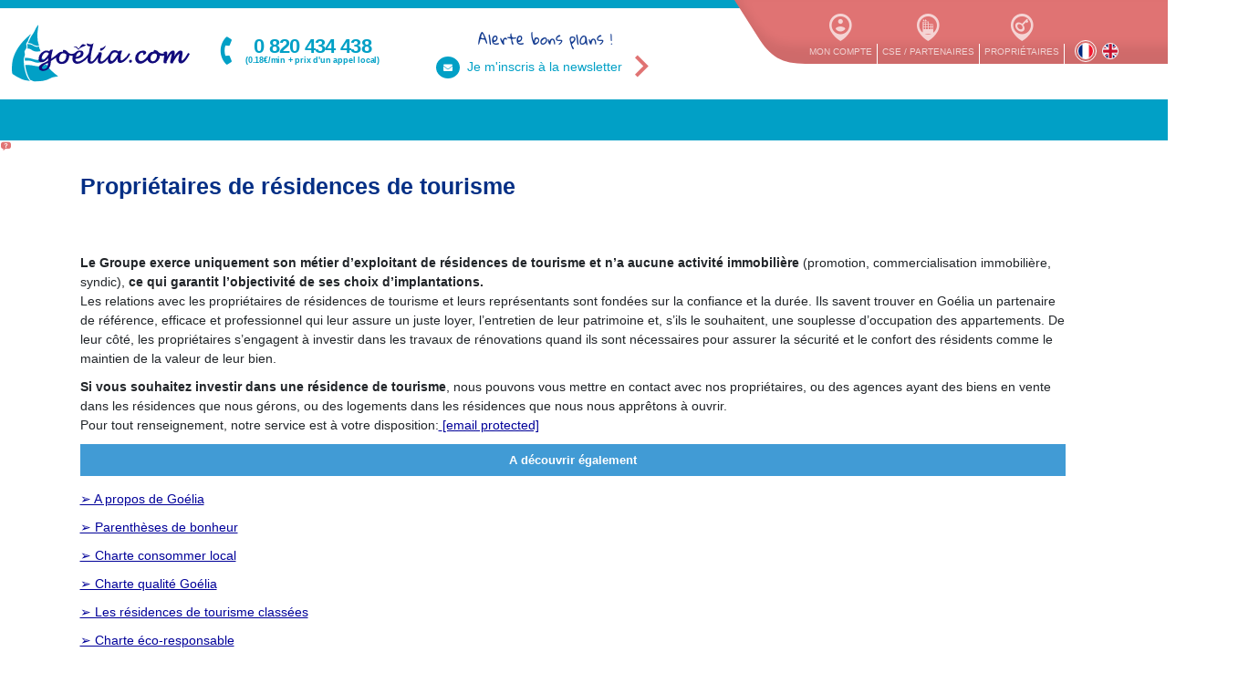

--- FILE ---
content_type: text/html; charset=UTF-8
request_url: https://www.goelia.com/guide/proprietaires-de-residences-de-tourisme/
body_size: 47532
content:


<!DOCTYPE html>

<html lang="fr">


<head><meta charset="UTF-8"><script>if(navigator.userAgent.match(/MSIE|Internet Explorer/i)||navigator.userAgent.match(/Trident\/7\..*?rv:11/i)){var href=document.location.href;if(!href.match(/[?&]nowprocket/)){if(href.indexOf("?")==-1){if(href.indexOf("#")==-1){document.location.href=href+"?nowprocket=1"}else{document.location.href=href.replace("#","?nowprocket=1#")}}else{if(href.indexOf("#")==-1){document.location.href=href+"&nowprocket=1"}else{document.location.href=href.replace("#","&nowprocket=1#")}}}}</script><script>(()=>{class RocketLazyLoadScripts{constructor(){this.v="2.0.4",this.userEvents=["keydown","keyup","mousedown","mouseup","mousemove","mouseover","mouseout","touchmove","touchstart","touchend","touchcancel","wheel","click","dblclick","input"],this.attributeEvents=["onblur","onclick","oncontextmenu","ondblclick","onfocus","onmousedown","onmouseenter","onmouseleave","onmousemove","onmouseout","onmouseover","onmouseup","onmousewheel","onscroll","onsubmit"]}async t(){this.i(),this.o(),/iP(ad|hone)/.test(navigator.userAgent)&&this.h(),this.u(),this.l(this),this.m(),this.k(this),this.p(this),this._(),await Promise.all([this.R(),this.L()]),this.lastBreath=Date.now(),this.S(this),this.P(),this.D(),this.O(),this.M(),await this.C(this.delayedScripts.normal),await this.C(this.delayedScripts.defer),await this.C(this.delayedScripts.async),await this.T(),await this.F(),await this.j(),await this.A(),window.dispatchEvent(new Event("rocket-allScriptsLoaded")),this.everythingLoaded=!0,this.lastTouchEnd&&await new Promise(t=>setTimeout(t,500-Date.now()+this.lastTouchEnd)),this.I(),this.H(),this.U(),this.W()}i(){this.CSPIssue=sessionStorage.getItem("rocketCSPIssue"),document.addEventListener("securitypolicyviolation",t=>{this.CSPIssue||"script-src-elem"!==t.violatedDirective||"data"!==t.blockedURI||(this.CSPIssue=!0,sessionStorage.setItem("rocketCSPIssue",!0))},{isRocket:!0})}o(){window.addEventListener("pageshow",t=>{this.persisted=t.persisted,this.realWindowLoadedFired=!0},{isRocket:!0}),window.addEventListener("pagehide",()=>{this.onFirstUserAction=null},{isRocket:!0})}h(){let t;function e(e){t=e}window.addEventListener("touchstart",e,{isRocket:!0}),window.addEventListener("touchend",function i(o){o.changedTouches[0]&&t.changedTouches[0]&&Math.abs(o.changedTouches[0].pageX-t.changedTouches[0].pageX)<10&&Math.abs(o.changedTouches[0].pageY-t.changedTouches[0].pageY)<10&&o.timeStamp-t.timeStamp<200&&(window.removeEventListener("touchstart",e,{isRocket:!0}),window.removeEventListener("touchend",i,{isRocket:!0}),"INPUT"===o.target.tagName&&"text"===o.target.type||(o.target.dispatchEvent(new TouchEvent("touchend",{target:o.target,bubbles:!0})),o.target.dispatchEvent(new MouseEvent("mouseover",{target:o.target,bubbles:!0})),o.target.dispatchEvent(new PointerEvent("click",{target:o.target,bubbles:!0,cancelable:!0,detail:1,clientX:o.changedTouches[0].clientX,clientY:o.changedTouches[0].clientY})),event.preventDefault()))},{isRocket:!0})}q(t){this.userActionTriggered||("mousemove"!==t.type||this.firstMousemoveIgnored?"keyup"===t.type||"mouseover"===t.type||"mouseout"===t.type||(this.userActionTriggered=!0,this.onFirstUserAction&&this.onFirstUserAction()):this.firstMousemoveIgnored=!0),"click"===t.type&&t.preventDefault(),t.stopPropagation(),t.stopImmediatePropagation(),"touchstart"===this.lastEvent&&"touchend"===t.type&&(this.lastTouchEnd=Date.now()),"click"===t.type&&(this.lastTouchEnd=0),this.lastEvent=t.type,t.composedPath&&t.composedPath()[0].getRootNode()instanceof ShadowRoot&&(t.rocketTarget=t.composedPath()[0]),this.savedUserEvents.push(t)}u(){this.savedUserEvents=[],this.userEventHandler=this.q.bind(this),this.userEvents.forEach(t=>window.addEventListener(t,this.userEventHandler,{passive:!1,isRocket:!0})),document.addEventListener("visibilitychange",this.userEventHandler,{isRocket:!0})}U(){this.userEvents.forEach(t=>window.removeEventListener(t,this.userEventHandler,{passive:!1,isRocket:!0})),document.removeEventListener("visibilitychange",this.userEventHandler,{isRocket:!0}),this.savedUserEvents.forEach(t=>{(t.rocketTarget||t.target).dispatchEvent(new window[t.constructor.name](t.type,t))})}m(){const t="return false",e=Array.from(this.attributeEvents,t=>"data-rocket-"+t),i="["+this.attributeEvents.join("],[")+"]",o="[data-rocket-"+this.attributeEvents.join("],[data-rocket-")+"]",s=(e,i,o)=>{o&&o!==t&&(e.setAttribute("data-rocket-"+i,o),e["rocket"+i]=new Function("event",o),e.setAttribute(i,t))};new MutationObserver(t=>{for(const n of t)"attributes"===n.type&&(n.attributeName.startsWith("data-rocket-")||this.everythingLoaded?n.attributeName.startsWith("data-rocket-")&&this.everythingLoaded&&this.N(n.target,n.attributeName.substring(12)):s(n.target,n.attributeName,n.target.getAttribute(n.attributeName))),"childList"===n.type&&n.addedNodes.forEach(t=>{if(t.nodeType===Node.ELEMENT_NODE)if(this.everythingLoaded)for(const i of[t,...t.querySelectorAll(o)])for(const t of i.getAttributeNames())e.includes(t)&&this.N(i,t.substring(12));else for(const e of[t,...t.querySelectorAll(i)])for(const t of e.getAttributeNames())this.attributeEvents.includes(t)&&s(e,t,e.getAttribute(t))})}).observe(document,{subtree:!0,childList:!0,attributeFilter:[...this.attributeEvents,...e]})}I(){this.attributeEvents.forEach(t=>{document.querySelectorAll("[data-rocket-"+t+"]").forEach(e=>{this.N(e,t)})})}N(t,e){const i=t.getAttribute("data-rocket-"+e);i&&(t.setAttribute(e,i),t.removeAttribute("data-rocket-"+e))}k(t){Object.defineProperty(HTMLElement.prototype,"onclick",{get(){return this.rocketonclick||null},set(e){this.rocketonclick=e,this.setAttribute(t.everythingLoaded?"onclick":"data-rocket-onclick","this.rocketonclick(event)")}})}S(t){function e(e,i){let o=e[i];e[i]=null,Object.defineProperty(e,i,{get:()=>o,set(s){t.everythingLoaded?o=s:e["rocket"+i]=o=s}})}e(document,"onreadystatechange"),e(window,"onload"),e(window,"onpageshow");try{Object.defineProperty(document,"readyState",{get:()=>t.rocketReadyState,set(e){t.rocketReadyState=e},configurable:!0}),document.readyState="loading"}catch(t){console.log("WPRocket DJE readyState conflict, bypassing")}}l(t){this.originalAddEventListener=EventTarget.prototype.addEventListener,this.originalRemoveEventListener=EventTarget.prototype.removeEventListener,this.savedEventListeners=[],EventTarget.prototype.addEventListener=function(e,i,o){o&&o.isRocket||!t.B(e,this)&&!t.userEvents.includes(e)||t.B(e,this)&&!t.userActionTriggered||e.startsWith("rocket-")||t.everythingLoaded?t.originalAddEventListener.call(this,e,i,o):(t.savedEventListeners.push({target:this,remove:!1,type:e,func:i,options:o}),"mouseenter"!==e&&"mouseleave"!==e||t.originalAddEventListener.call(this,e,t.savedUserEvents.push,o))},EventTarget.prototype.removeEventListener=function(e,i,o){o&&o.isRocket||!t.B(e,this)&&!t.userEvents.includes(e)||t.B(e,this)&&!t.userActionTriggered||e.startsWith("rocket-")||t.everythingLoaded?t.originalRemoveEventListener.call(this,e,i,o):t.savedEventListeners.push({target:this,remove:!0,type:e,func:i,options:o})}}J(t,e){this.savedEventListeners=this.savedEventListeners.filter(i=>{let o=i.type,s=i.target||window;return e!==o||t!==s||(this.B(o,s)&&(i.type="rocket-"+o),this.$(i),!1)})}H(){EventTarget.prototype.addEventListener=this.originalAddEventListener,EventTarget.prototype.removeEventListener=this.originalRemoveEventListener,this.savedEventListeners.forEach(t=>this.$(t))}$(t){t.remove?this.originalRemoveEventListener.call(t.target,t.type,t.func,t.options):this.originalAddEventListener.call(t.target,t.type,t.func,t.options)}p(t){let e;function i(e){return t.everythingLoaded?e:e.split(" ").map(t=>"load"===t||t.startsWith("load.")?"rocket-jquery-load":t).join(" ")}function o(o){function s(e){const s=o.fn[e];o.fn[e]=o.fn.init.prototype[e]=function(){return this[0]===window&&t.userActionTriggered&&("string"==typeof arguments[0]||arguments[0]instanceof String?arguments[0]=i(arguments[0]):"object"==typeof arguments[0]&&Object.keys(arguments[0]).forEach(t=>{const e=arguments[0][t];delete arguments[0][t],arguments[0][i(t)]=e})),s.apply(this,arguments),this}}if(o&&o.fn&&!t.allJQueries.includes(o)){const e={DOMContentLoaded:[],"rocket-DOMContentLoaded":[]};for(const t in e)document.addEventListener(t,()=>{e[t].forEach(t=>t())},{isRocket:!0});o.fn.ready=o.fn.init.prototype.ready=function(i){function s(){parseInt(o.fn.jquery)>2?setTimeout(()=>i.bind(document)(o)):i.bind(document)(o)}return"function"==typeof i&&(t.realDomReadyFired?!t.userActionTriggered||t.fauxDomReadyFired?s():e["rocket-DOMContentLoaded"].push(s):e.DOMContentLoaded.push(s)),o([])},s("on"),s("one"),s("off"),t.allJQueries.push(o)}e=o}t.allJQueries=[],o(window.jQuery),Object.defineProperty(window,"jQuery",{get:()=>e,set(t){o(t)}})}P(){const t=new Map;document.write=document.writeln=function(e){const i=document.currentScript,o=document.createRange(),s=i.parentElement;let n=t.get(i);void 0===n&&(n=i.nextSibling,t.set(i,n));const c=document.createDocumentFragment();o.setStart(c,0),c.appendChild(o.createContextualFragment(e)),s.insertBefore(c,n)}}async R(){return new Promise(t=>{this.userActionTriggered?t():this.onFirstUserAction=t})}async L(){return new Promise(t=>{document.addEventListener("DOMContentLoaded",()=>{this.realDomReadyFired=!0,t()},{isRocket:!0})})}async j(){return this.realWindowLoadedFired?Promise.resolve():new Promise(t=>{window.addEventListener("load",t,{isRocket:!0})})}M(){this.pendingScripts=[];this.scriptsMutationObserver=new MutationObserver(t=>{for(const e of t)e.addedNodes.forEach(t=>{"SCRIPT"!==t.tagName||t.noModule||t.isWPRocket||this.pendingScripts.push({script:t,promise:new Promise(e=>{const i=()=>{const i=this.pendingScripts.findIndex(e=>e.script===t);i>=0&&this.pendingScripts.splice(i,1),e()};t.addEventListener("load",i,{isRocket:!0}),t.addEventListener("error",i,{isRocket:!0}),setTimeout(i,1e3)})})})}),this.scriptsMutationObserver.observe(document,{childList:!0,subtree:!0})}async F(){await this.X(),this.pendingScripts.length?(await this.pendingScripts[0].promise,await this.F()):this.scriptsMutationObserver.disconnect()}D(){this.delayedScripts={normal:[],async:[],defer:[]},document.querySelectorAll("script[type$=rocketlazyloadscript]").forEach(t=>{t.hasAttribute("data-rocket-src")?t.hasAttribute("async")&&!1!==t.async?this.delayedScripts.async.push(t):t.hasAttribute("defer")&&!1!==t.defer||"module"===t.getAttribute("data-rocket-type")?this.delayedScripts.defer.push(t):this.delayedScripts.normal.push(t):this.delayedScripts.normal.push(t)})}async _(){await this.L();let t=[];document.querySelectorAll("script[type$=rocketlazyloadscript][data-rocket-src]").forEach(e=>{let i=e.getAttribute("data-rocket-src");if(i&&!i.startsWith("data:")){i.startsWith("//")&&(i=location.protocol+i);try{const o=new URL(i).origin;o!==location.origin&&t.push({src:o,crossOrigin:e.crossOrigin||"module"===e.getAttribute("data-rocket-type")})}catch(t){}}}),t=[...new Map(t.map(t=>[JSON.stringify(t),t])).values()],this.Y(t,"preconnect")}async G(t){if(await this.K(),!0!==t.noModule||!("noModule"in HTMLScriptElement.prototype))return new Promise(e=>{let i;function o(){(i||t).setAttribute("data-rocket-status","executed"),e()}try{if(navigator.userAgent.includes("Firefox/")||""===navigator.vendor||this.CSPIssue)i=document.createElement("script"),[...t.attributes].forEach(t=>{let e=t.nodeName;"type"!==e&&("data-rocket-type"===e&&(e="type"),"data-rocket-src"===e&&(e="src"),i.setAttribute(e,t.nodeValue))}),t.text&&(i.text=t.text),t.nonce&&(i.nonce=t.nonce),i.hasAttribute("src")?(i.addEventListener("load",o,{isRocket:!0}),i.addEventListener("error",()=>{i.setAttribute("data-rocket-status","failed-network"),e()},{isRocket:!0}),setTimeout(()=>{i.isConnected||e()},1)):(i.text=t.text,o()),i.isWPRocket=!0,t.parentNode.replaceChild(i,t);else{const i=t.getAttribute("data-rocket-type"),s=t.getAttribute("data-rocket-src");i?(t.type=i,t.removeAttribute("data-rocket-type")):t.removeAttribute("type"),t.addEventListener("load",o,{isRocket:!0}),t.addEventListener("error",i=>{this.CSPIssue&&i.target.src.startsWith("data:")?(console.log("WPRocket: CSP fallback activated"),t.removeAttribute("src"),this.G(t).then(e)):(t.setAttribute("data-rocket-status","failed-network"),e())},{isRocket:!0}),s?(t.fetchPriority="high",t.removeAttribute("data-rocket-src"),t.src=s):t.src="data:text/javascript;base64,"+window.btoa(unescape(encodeURIComponent(t.text)))}}catch(i){t.setAttribute("data-rocket-status","failed-transform"),e()}});t.setAttribute("data-rocket-status","skipped")}async C(t){const e=t.shift();return e?(e.isConnected&&await this.G(e),this.C(t)):Promise.resolve()}O(){this.Y([...this.delayedScripts.normal,...this.delayedScripts.defer,...this.delayedScripts.async],"preload")}Y(t,e){this.trash=this.trash||[];let i=!0;var o=document.createDocumentFragment();t.forEach(t=>{const s=t.getAttribute&&t.getAttribute("data-rocket-src")||t.src;if(s&&!s.startsWith("data:")){const n=document.createElement("link");n.href=s,n.rel=e,"preconnect"!==e&&(n.as="script",n.fetchPriority=i?"high":"low"),t.getAttribute&&"module"===t.getAttribute("data-rocket-type")&&(n.crossOrigin=!0),t.crossOrigin&&(n.crossOrigin=t.crossOrigin),t.integrity&&(n.integrity=t.integrity),t.nonce&&(n.nonce=t.nonce),o.appendChild(n),this.trash.push(n),i=!1}}),document.head.appendChild(o)}W(){this.trash.forEach(t=>t.remove())}async T(){try{document.readyState="interactive"}catch(t){}this.fauxDomReadyFired=!0;try{await this.K(),this.J(document,"readystatechange"),document.dispatchEvent(new Event("rocket-readystatechange")),await this.K(),document.rocketonreadystatechange&&document.rocketonreadystatechange(),await this.K(),this.J(document,"DOMContentLoaded"),document.dispatchEvent(new Event("rocket-DOMContentLoaded")),await this.K(),this.J(window,"DOMContentLoaded"),window.dispatchEvent(new Event("rocket-DOMContentLoaded"))}catch(t){console.error(t)}}async A(){try{document.readyState="complete"}catch(t){}try{await this.K(),this.J(document,"readystatechange"),document.dispatchEvent(new Event("rocket-readystatechange")),await this.K(),document.rocketonreadystatechange&&document.rocketonreadystatechange(),await this.K(),this.J(window,"load"),window.dispatchEvent(new Event("rocket-load")),await this.K(),window.rocketonload&&window.rocketonload(),await this.K(),this.allJQueries.forEach(t=>t(window).trigger("rocket-jquery-load")),await this.K(),this.J(window,"pageshow");const t=new Event("rocket-pageshow");t.persisted=this.persisted,window.dispatchEvent(t),await this.K(),window.rocketonpageshow&&window.rocketonpageshow({persisted:this.persisted})}catch(t){console.error(t)}}async K(){Date.now()-this.lastBreath>45&&(await this.X(),this.lastBreath=Date.now())}async X(){return document.hidden?new Promise(t=>setTimeout(t)):new Promise(t=>requestAnimationFrame(t))}B(t,e){return e===document&&"readystatechange"===t||(e===document&&"DOMContentLoaded"===t||(e===window&&"DOMContentLoaded"===t||(e===window&&"load"===t||e===window&&"pageshow"===t)))}static run(){(new RocketLazyLoadScripts).t()}}RocketLazyLoadScripts.run()})();</script>

    
    
    
	<link rel="shortcut icon" href="/charte/favicon/favicon.png" sizes="16x16">
	<link rel="icon" href="/charte/favicon/32x32.png" sizes="32x32">
	<link rel="icon" href="/charte/favicon/192x192.png" sizes="192x192">
	<link rel="apple-touch-icon" href="/charte/favicon/180x180.png">
	<meta name="msapplication-TileImage" content="/charte/favicon/270x270.png">
    
    <meta name="viewport" content="width=device-width, initial-scale=1.0">
    <title>Propriétaires de résidences de tourisme - Goélia résidences de vacances</title>
<link crossorigin data-rocket-preconnect href="https://sdk.privacy-center.org" rel="preconnect">
<link crossorigin data-rocket-preconnect href="https://medias.goelia.com" rel="preconnect">
<link crossorigin data-rocket-preconnect href="https://www.googletagmanager.com" rel="preconnect">
<link crossorigin data-rocket-preconnect href="https://cdn.doyoudreamup.com" rel="preconnect">
<link crossorigin data-rocket-preload as="font" href="https://www.goelia.com/fonts/icomoon.ttf?9zlmqi" rel="preload">
<link crossorigin data-rocket-preload as="font" href="https://www.goelia.com/webfonts/fa-solid-900.woff2" rel="preload">
<link crossorigin data-rocket-preload as="font" href="https://medias.goelia.com/sigo/build/prod/fonts/gloria.46e5af6a.woff2" rel="preload">
<link crossorigin data-rocket-preload as="font" href="https://medias.goelia.com/sigo/build/prod/fonts/icomoon.db856d0d.ttf" rel="preload">
<style id="wpr-usedcss">@font-face{font-family:icomoon;src:url('https://www.goelia.com/fonts/icomoon.eot?9zlmqi');src:url('https://www.goelia.com/fonts/icomoon.eot?9zlmqi#iefix') format('embedded-opentype'),url('https://www.goelia.com/fonts/icomoon.ttf?9zlmqi') format('truetype'),url('https://www.goelia.com/fonts/icomoon.woff?9zlmqi') format('woff'),url('https://www.goelia.com/fonts/icomoon.svg?9zlmqi#icomoon') format('svg');font-weight:400;font-style:normal;font-display:swap}.fa{font-family:"Font Awesome 6 Free";font-family:var(--fa-style-family,"Font Awesome 6 Free");font-weight:900;font-weight:var(--fa-style,900)}.fa,.fa-solid,.far,.fas{-moz-osx-font-smoothing:grayscale;-webkit-font-smoothing:antialiased;display:inline-block;display:var(--fa-display,inline-block);font-style:normal;font-variant:normal;line-height:1;text-rendering:auto}.fa-sm{font-size:.875em;line-height:.07143em;vertical-align:.05357em}.fa-building::before{content:"\f1ad"}.fa-calendar-alt::before{content:"\f073"}.fa-chevron-left::before{content:"\f053"}.fa-chevron-up::before{content:"\f077"}.fa-envelope::before{content:"\f0e0"}.fa-eye::before{content:"\f06e"}.fa-eye-slash::before{content:"\f070"}.fa-home::before{content:"\f015"}.fa-search::before{content:"\f002"}.fa-user::before{content:"\f007"}.fa-close::before{content:"\f00d"}.far{font-family:'Font Awesome 6 Free';font-weight:400}@font-face{font-family:'Font Awesome 6 Free';font-style:normal;font-weight:900;font-display:swap;src:url("https://www.goelia.com/webfonts/fa-solid-900.woff2") format("woff2"),url("https://www.goelia.com/webfonts/fa-solid-900.ttf") format("truetype")}.fa-solid,.fas{font-family:'Font Awesome 6 Free';font-weight:900}img:is([sizes=auto i],[sizes^="auto," i]){contain-intrinsic-size:3000px 1500px}:where(.wp-block-button__link){border-radius:9999px;box-shadow:none;padding:calc(.667em + 2px) calc(1.333em + 2px);text-decoration:none}:root :where(.wp-block-button .wp-block-button__link.is-style-outline),:root :where(.wp-block-button.is-style-outline>.wp-block-button__link){border:2px solid;padding:.667em 1.333em}:root :where(.wp-block-button .wp-block-button__link.is-style-outline:not(.has-text-color)),:root :where(.wp-block-button.is-style-outline>.wp-block-button__link:not(.has-text-color)){color:currentColor}:root :where(.wp-block-button .wp-block-button__link.is-style-outline:not(.has-background)),:root :where(.wp-block-button.is-style-outline>.wp-block-button__link:not(.has-background)){background-color:initial;background-image:none}:where(.wp-block-calendar table:not(.has-background) th){background:#ddd}:where(.wp-block-columns){margin-bottom:1.75em}:where(.wp-block-columns.has-background){padding:1.25em 2.375em}:where(.wp-block-post-comments input[type=submit]){border:none}:where(.wp-block-cover-image:not(.has-text-color)),:where(.wp-block-cover:not(.has-text-color)){color:#fff}:where(.wp-block-cover-image.is-light:not(.has-text-color)),:where(.wp-block-cover.is-light:not(.has-text-color)){color:#000}:root :where(.wp-block-cover h1:not(.has-text-color)),:root :where(.wp-block-cover h2:not(.has-text-color)),:root :where(.wp-block-cover h3:not(.has-text-color)),:root :where(.wp-block-cover h4:not(.has-text-color)),:root :where(.wp-block-cover h5:not(.has-text-color)),:root :where(.wp-block-cover h6:not(.has-text-color)),:root :where(.wp-block-cover p:not(.has-text-color)){color:inherit}:where(.wp-block-file){margin-bottom:1.5em}:where(.wp-block-file__button){border-radius:2em;display:inline-block;padding:.5em 1em}:where(.wp-block-file__button):is(a):active,:where(.wp-block-file__button):is(a):focus,:where(.wp-block-file__button):is(a):hover,:where(.wp-block-file__button):is(a):visited{box-shadow:none;color:#fff;opacity:.85;text-decoration:none}:where(.wp-block-group.wp-block-group-is-layout-constrained){position:relative}:root :where(.wp-block-image.is-style-rounded img,.wp-block-image .is-style-rounded img){border-radius:9999px}:where(.wp-block-latest-comments:not([style*=line-height] .wp-block-latest-comments__comment)){line-height:1.1}:where(.wp-block-latest-comments:not([style*=line-height] .wp-block-latest-comments__comment-excerpt p)){line-height:1.8}:root :where(.wp-block-latest-posts.is-grid){padding:0}:root :where(.wp-block-latest-posts.wp-block-latest-posts__list){padding-left:0}ol,ul{box-sizing:border-box}:root :where(.wp-block-list.has-background){padding:1.25em 2.375em}:where(.wp-block-navigation.has-background .wp-block-navigation-item a:not(.wp-element-button)),:where(.wp-block-navigation.has-background .wp-block-navigation-submenu a:not(.wp-element-button)){padding:.5em 1em}:where(.wp-block-navigation .wp-block-navigation__submenu-container .wp-block-navigation-item a:not(.wp-element-button)),:where(.wp-block-navigation .wp-block-navigation__submenu-container .wp-block-navigation-submenu a:not(.wp-element-button)),:where(.wp-block-navigation .wp-block-navigation__submenu-container .wp-block-navigation-submenu button.wp-block-navigation-item__content),:where(.wp-block-navigation .wp-block-navigation__submenu-container .wp-block-pages-list__item button.wp-block-navigation-item__content){padding:.5em 1em}:root :where(p.has-background){padding:1.25em 2.375em}:where(p.has-text-color:not(.has-link-color)) a{color:inherit}:where(.wp-block-post-comments-form) input:not([type=submit]),:where(.wp-block-post-comments-form) textarea{border:1px solid #949494;font-family:inherit;font-size:1em}:where(.wp-block-post-comments-form) input:where(:not([type=submit]):not([type=checkbox])),:where(.wp-block-post-comments-form) textarea{padding:calc(.667em + 2px)}:where(.wp-block-post-excerpt){box-sizing:border-box;margin-bottom:var(--wp--style--block-gap);margin-top:var(--wp--style--block-gap)}:where(.wp-block-preformatted.has-background){padding:1.25em 2.375em}:where(.wp-block-search__button){border:1px solid #ccc;padding:6px 10px}:where(.wp-block-search__input){font-family:inherit;font-size:inherit;font-style:inherit;font-weight:inherit;letter-spacing:inherit;line-height:inherit;text-transform:inherit}:where(.wp-block-search__button-inside .wp-block-search__inside-wrapper){border:1px solid #949494;box-sizing:border-box;padding:4px}:where(.wp-block-search__button-inside .wp-block-search__inside-wrapper) .wp-block-search__input{border:none;border-radius:0;padding:0 4px}:where(.wp-block-search__button-inside .wp-block-search__inside-wrapper) .wp-block-search__input:focus{outline:0}:where(.wp-block-search__button-inside .wp-block-search__inside-wrapper) :where(.wp-block-search__button){padding:4px 8px}:root :where(.wp-block-separator.is-style-dots){height:auto;line-height:1;text-align:center}:root :where(.wp-block-separator.is-style-dots):before{color:currentColor;content:"···";font-family:serif;font-size:1.5em;letter-spacing:2em;padding-left:2em}:root :where(.wp-block-site-logo.is-style-rounded){border-radius:9999px}:where(.wp-block-social-links:not(.is-style-logos-only)) .wp-social-link{background-color:#f0f0f0;color:#444}:where(.wp-block-social-links:not(.is-style-logos-only)) .wp-social-link-amazon{background-color:#f90;color:#fff}:where(.wp-block-social-links:not(.is-style-logos-only)) .wp-social-link-bandcamp{background-color:#1ea0c3;color:#fff}:where(.wp-block-social-links:not(.is-style-logos-only)) .wp-social-link-behance{background-color:#0757fe;color:#fff}:where(.wp-block-social-links:not(.is-style-logos-only)) .wp-social-link-bluesky{background-color:#0a7aff;color:#fff}:where(.wp-block-social-links:not(.is-style-logos-only)) .wp-social-link-codepen{background-color:#1e1f26;color:#fff}:where(.wp-block-social-links:not(.is-style-logos-only)) .wp-social-link-deviantart{background-color:#02e49b;color:#fff}:where(.wp-block-social-links:not(.is-style-logos-only)) .wp-social-link-discord{background-color:#5865f2;color:#fff}:where(.wp-block-social-links:not(.is-style-logos-only)) .wp-social-link-dribbble{background-color:#e94c89;color:#fff}:where(.wp-block-social-links:not(.is-style-logos-only)) .wp-social-link-dropbox{background-color:#4280ff;color:#fff}:where(.wp-block-social-links:not(.is-style-logos-only)) .wp-social-link-etsy{background-color:#f45800;color:#fff}:where(.wp-block-social-links:not(.is-style-logos-only)) .wp-social-link-facebook{background-color:#0866ff;color:#fff}:where(.wp-block-social-links:not(.is-style-logos-only)) .wp-social-link-fivehundredpx{background-color:#000;color:#fff}:where(.wp-block-social-links:not(.is-style-logos-only)) .wp-social-link-flickr{background-color:#0461dd;color:#fff}:where(.wp-block-social-links:not(.is-style-logos-only)) .wp-social-link-foursquare{background-color:#e65678;color:#fff}:where(.wp-block-social-links:not(.is-style-logos-only)) .wp-social-link-github{background-color:#24292d;color:#fff}:where(.wp-block-social-links:not(.is-style-logos-only)) .wp-social-link-goodreads{background-color:#eceadd;color:#382110}:where(.wp-block-social-links:not(.is-style-logos-only)) .wp-social-link-google{background-color:#ea4434;color:#fff}:where(.wp-block-social-links:not(.is-style-logos-only)) .wp-social-link-gravatar{background-color:#1d4fc4;color:#fff}:where(.wp-block-social-links:not(.is-style-logos-only)) .wp-social-link-instagram{background-color:#f00075;color:#fff}:where(.wp-block-social-links:not(.is-style-logos-only)) .wp-social-link-lastfm{background-color:#e21b24;color:#fff}:where(.wp-block-social-links:not(.is-style-logos-only)) .wp-social-link-linkedin{background-color:#0d66c2;color:#fff}:where(.wp-block-social-links:not(.is-style-logos-only)) .wp-social-link-mastodon{background-color:#3288d4;color:#fff}:where(.wp-block-social-links:not(.is-style-logos-only)) .wp-social-link-medium{background-color:#000;color:#fff}:where(.wp-block-social-links:not(.is-style-logos-only)) .wp-social-link-meetup{background-color:#f6405f;color:#fff}:where(.wp-block-social-links:not(.is-style-logos-only)) .wp-social-link-patreon{background-color:#000;color:#fff}:where(.wp-block-social-links:not(.is-style-logos-only)) .wp-social-link-pinterest{background-color:#e60122;color:#fff}:where(.wp-block-social-links:not(.is-style-logos-only)) .wp-social-link-pocket{background-color:#ef4155;color:#fff}:where(.wp-block-social-links:not(.is-style-logos-only)) .wp-social-link-reddit{background-color:#ff4500;color:#fff}:where(.wp-block-social-links:not(.is-style-logos-only)) .wp-social-link-skype{background-color:#0478d7;color:#fff}:where(.wp-block-social-links:not(.is-style-logos-only)) .wp-social-link-snapchat{background-color:#fefc00;color:#fff;stroke:#000}:where(.wp-block-social-links:not(.is-style-logos-only)) .wp-social-link-soundcloud{background-color:#ff5600;color:#fff}:where(.wp-block-social-links:not(.is-style-logos-only)) .wp-social-link-spotify{background-color:#1bd760;color:#fff}:where(.wp-block-social-links:not(.is-style-logos-only)) .wp-social-link-telegram{background-color:#2aabee;color:#fff}:where(.wp-block-social-links:not(.is-style-logos-only)) .wp-social-link-threads{background-color:#000;color:#fff}:where(.wp-block-social-links:not(.is-style-logos-only)) .wp-social-link-tiktok{background-color:#000;color:#fff}:where(.wp-block-social-links:not(.is-style-logos-only)) .wp-social-link-tumblr{background-color:#011835;color:#fff}:where(.wp-block-social-links:not(.is-style-logos-only)) .wp-social-link-twitch{background-color:#6440a4;color:#fff}:where(.wp-block-social-links:not(.is-style-logos-only)) .wp-social-link-twitter{background-color:#1da1f2;color:#fff}:where(.wp-block-social-links:not(.is-style-logos-only)) .wp-social-link-vimeo{background-color:#1eb7ea;color:#fff}:where(.wp-block-social-links:not(.is-style-logos-only)) .wp-social-link-vk{background-color:#4680c2;color:#fff}:where(.wp-block-social-links:not(.is-style-logos-only)) .wp-social-link-wordpress{background-color:#3499cd;color:#fff}:where(.wp-block-social-links:not(.is-style-logos-only)) .wp-social-link-whatsapp{background-color:#25d366;color:#fff}:where(.wp-block-social-links:not(.is-style-logos-only)) .wp-social-link-x{background-color:#000;color:#fff}:where(.wp-block-social-links:not(.is-style-logos-only)) .wp-social-link-yelp{background-color:#d32422;color:#fff}:where(.wp-block-social-links:not(.is-style-logos-only)) .wp-social-link-youtube{background-color:red;color:#fff}:where(.wp-block-social-links.is-style-logos-only) .wp-social-link{background:0 0}:where(.wp-block-social-links.is-style-logos-only) .wp-social-link svg{height:1.25em;width:1.25em}:where(.wp-block-social-links.is-style-logos-only) .wp-social-link-amazon{color:#f90}:where(.wp-block-social-links.is-style-logos-only) .wp-social-link-bandcamp{color:#1ea0c3}:where(.wp-block-social-links.is-style-logos-only) .wp-social-link-behance{color:#0757fe}:where(.wp-block-social-links.is-style-logos-only) .wp-social-link-bluesky{color:#0a7aff}:where(.wp-block-social-links.is-style-logos-only) .wp-social-link-codepen{color:#1e1f26}:where(.wp-block-social-links.is-style-logos-only) .wp-social-link-deviantart{color:#02e49b}:where(.wp-block-social-links.is-style-logos-only) .wp-social-link-discord{color:#5865f2}:where(.wp-block-social-links.is-style-logos-only) .wp-social-link-dribbble{color:#e94c89}:where(.wp-block-social-links.is-style-logos-only) .wp-social-link-dropbox{color:#4280ff}:where(.wp-block-social-links.is-style-logos-only) .wp-social-link-etsy{color:#f45800}:where(.wp-block-social-links.is-style-logos-only) .wp-social-link-facebook{color:#0866ff}:where(.wp-block-social-links.is-style-logos-only) .wp-social-link-fivehundredpx{color:#000}:where(.wp-block-social-links.is-style-logos-only) .wp-social-link-flickr{color:#0461dd}:where(.wp-block-social-links.is-style-logos-only) .wp-social-link-foursquare{color:#e65678}:where(.wp-block-social-links.is-style-logos-only) .wp-social-link-github{color:#24292d}:where(.wp-block-social-links.is-style-logos-only) .wp-social-link-goodreads{color:#382110}:where(.wp-block-social-links.is-style-logos-only) .wp-social-link-google{color:#ea4434}:where(.wp-block-social-links.is-style-logos-only) .wp-social-link-gravatar{color:#1d4fc4}:where(.wp-block-social-links.is-style-logos-only) .wp-social-link-instagram{color:#f00075}:where(.wp-block-social-links.is-style-logos-only) .wp-social-link-lastfm{color:#e21b24}:where(.wp-block-social-links.is-style-logos-only) .wp-social-link-linkedin{color:#0d66c2}:where(.wp-block-social-links.is-style-logos-only) .wp-social-link-mastodon{color:#3288d4}:where(.wp-block-social-links.is-style-logos-only) .wp-social-link-medium{color:#000}:where(.wp-block-social-links.is-style-logos-only) .wp-social-link-meetup{color:#f6405f}:where(.wp-block-social-links.is-style-logos-only) .wp-social-link-patreon{color:#000}:where(.wp-block-social-links.is-style-logos-only) .wp-social-link-pinterest{color:#e60122}:where(.wp-block-social-links.is-style-logos-only) .wp-social-link-pocket{color:#ef4155}:where(.wp-block-social-links.is-style-logos-only) .wp-social-link-reddit{color:#ff4500}:where(.wp-block-social-links.is-style-logos-only) .wp-social-link-skype{color:#0478d7}:where(.wp-block-social-links.is-style-logos-only) .wp-social-link-snapchat{color:#fff;stroke:#000}:where(.wp-block-social-links.is-style-logos-only) .wp-social-link-soundcloud{color:#ff5600}:where(.wp-block-social-links.is-style-logos-only) .wp-social-link-spotify{color:#1bd760}:where(.wp-block-social-links.is-style-logos-only) .wp-social-link-telegram{color:#2aabee}:where(.wp-block-social-links.is-style-logos-only) .wp-social-link-threads{color:#000}:where(.wp-block-social-links.is-style-logos-only) .wp-social-link-tiktok{color:#000}:where(.wp-block-social-links.is-style-logos-only) .wp-social-link-tumblr{color:#011835}:where(.wp-block-social-links.is-style-logos-only) .wp-social-link-twitch{color:#6440a4}:where(.wp-block-social-links.is-style-logos-only) .wp-social-link-twitter{color:#1da1f2}:where(.wp-block-social-links.is-style-logos-only) .wp-social-link-vimeo{color:#1eb7ea}:where(.wp-block-social-links.is-style-logos-only) .wp-social-link-vk{color:#4680c2}:where(.wp-block-social-links.is-style-logos-only) .wp-social-link-whatsapp{color:#25d366}:where(.wp-block-social-links.is-style-logos-only) .wp-social-link-wordpress{color:#3499cd}:where(.wp-block-social-links.is-style-logos-only) .wp-social-link-x{color:#000}:where(.wp-block-social-links.is-style-logos-only) .wp-social-link-yelp{color:#d32422}:where(.wp-block-social-links.is-style-logos-only) .wp-social-link-youtube{color:red}:root :where(.wp-block-social-links .wp-social-link a){padding:.25em}:root :where(.wp-block-social-links.is-style-logos-only .wp-social-link a){padding:0}:root :where(.wp-block-social-links.is-style-pill-shape .wp-social-link a){padding-left:.6666666667em;padding-right:.6666666667em}:root :where(.wp-block-tag-cloud.is-style-outline){display:flex;flex-wrap:wrap;gap:1ch}:root :where(.wp-block-tag-cloud.is-style-outline a){border:1px solid;font-size:unset!important;margin-right:0;padding:1ch 2ch;text-decoration:none!important}:root :where(.wp-block-table-of-contents){box-sizing:border-box}:where(.wp-block-term-description){box-sizing:border-box;margin-bottom:var(--wp--style--block-gap);margin-top:var(--wp--style--block-gap)}:where(pre.wp-block-verse){font-family:inherit}:root{--wp--preset--font-size--normal:16px;--wp--preset--font-size--huge:42px}html :where(.has-border-color){border-style:solid}html :where([style*=border-top-color]){border-top-style:solid}html :where([style*=border-right-color]){border-right-style:solid}html :where([style*=border-bottom-color]){border-bottom-style:solid}html :where([style*=border-left-color]){border-left-style:solid}html :where([style*=border-width]){border-style:solid}html :where([style*=border-top-width]){border-top-style:solid}html :where([style*=border-right-width]){border-right-style:solid}html :where([style*=border-bottom-width]){border-bottom-style:solid}html :where([style*=border-left-width]){border-left-style:solid}html :where(img[class*=wp-image-]){height:auto;max-width:100%}:where(figure){margin:0 0 1em}html :where(.is-position-sticky){--wp-admin--admin-bar--position-offset:var(--wp-admin--admin-bar--height,0px)}@media screen and (max-width:600px){html :where(.is-position-sticky){--wp-admin--admin-bar--position-offset:0px}}:root{--wp--preset--aspect-ratio--square:1;--wp--preset--aspect-ratio--4-3:4/3;--wp--preset--aspect-ratio--3-4:3/4;--wp--preset--aspect-ratio--3-2:3/2;--wp--preset--aspect-ratio--2-3:2/3;--wp--preset--aspect-ratio--16-9:16/9;--wp--preset--aspect-ratio--9-16:9/16;--wp--preset--color--black:#000000;--wp--preset--color--cyan-bluish-gray:#abb8c3;--wp--preset--color--white:#ffffff;--wp--preset--color--pale-pink:#f78da7;--wp--preset--color--vivid-red:#cf2e2e;--wp--preset--color--luminous-vivid-orange:#ff6900;--wp--preset--color--luminous-vivid-amber:#fcb900;--wp--preset--color--light-green-cyan:#7bdcb5;--wp--preset--color--vivid-green-cyan:#00d084;--wp--preset--color--pale-cyan-blue:#8ed1fc;--wp--preset--color--vivid-cyan-blue:#0693e3;--wp--preset--color--vivid-purple:#9b51e0;--wp--preset--gradient--vivid-cyan-blue-to-vivid-purple:linear-gradient(135deg,rgba(6, 147, 227, 1) 0%,rgb(155, 81, 224) 100%);--wp--preset--gradient--light-green-cyan-to-vivid-green-cyan:linear-gradient(135deg,rgb(122, 220, 180) 0%,rgb(0, 208, 130) 100%);--wp--preset--gradient--luminous-vivid-amber-to-luminous-vivid-orange:linear-gradient(135deg,rgba(252, 185, 0, 1) 0%,rgba(255, 105, 0, 1) 100%);--wp--preset--gradient--luminous-vivid-orange-to-vivid-red:linear-gradient(135deg,rgba(255, 105, 0, 1) 0%,rgb(207, 46, 46) 100%);--wp--preset--gradient--very-light-gray-to-cyan-bluish-gray:linear-gradient(135deg,rgb(238, 238, 238) 0%,rgb(169, 184, 195) 100%);--wp--preset--gradient--cool-to-warm-spectrum:linear-gradient(135deg,rgb(74, 234, 220) 0%,rgb(151, 120, 209) 20%,rgb(207, 42, 186) 40%,rgb(238, 44, 130) 60%,rgb(251, 105, 98) 80%,rgb(254, 248, 76) 100%);--wp--preset--gradient--blush-light-purple:linear-gradient(135deg,rgb(255, 206, 236) 0%,rgb(152, 150, 240) 100%);--wp--preset--gradient--blush-bordeaux:linear-gradient(135deg,rgb(254, 205, 165) 0%,rgb(254, 45, 45) 50%,rgb(107, 0, 62) 100%);--wp--preset--gradient--luminous-dusk:linear-gradient(135deg,rgb(255, 203, 112) 0%,rgb(199, 81, 192) 50%,rgb(65, 88, 208) 100%);--wp--preset--gradient--pale-ocean:linear-gradient(135deg,rgb(255, 245, 203) 0%,rgb(182, 227, 212) 50%,rgb(51, 167, 181) 100%);--wp--preset--gradient--electric-grass:linear-gradient(135deg,rgb(202, 248, 128) 0%,rgb(113, 206, 126) 100%);--wp--preset--gradient--midnight:linear-gradient(135deg,rgb(2, 3, 129) 0%,rgb(40, 116, 252) 100%);--wp--preset--font-size--small:13px;--wp--preset--font-size--medium:20px;--wp--preset--font-size--large:36px;--wp--preset--font-size--x-large:42px;--wp--preset--spacing--20:0.44rem;--wp--preset--spacing--30:0.67rem;--wp--preset--spacing--40:1rem;--wp--preset--spacing--50:1.5rem;--wp--preset--spacing--60:2.25rem;--wp--preset--spacing--70:3.38rem;--wp--preset--spacing--80:5.06rem;--wp--preset--shadow--natural:6px 6px 9px rgba(0, 0, 0, .2);--wp--preset--shadow--deep:12px 12px 50px rgba(0, 0, 0, .4);--wp--preset--shadow--sharp:6px 6px 0px rgba(0, 0, 0, .2);--wp--preset--shadow--outlined:6px 6px 0px -3px rgba(255, 255, 255, 1),6px 6px rgba(0, 0, 0, 1);--wp--preset--shadow--crisp:6px 6px 0px rgba(0, 0, 0, 1)}:where(.is-layout-flex){gap:.5em}:where(.is-layout-grid){gap:.5em}:where(.wp-block-post-template.is-layout-flex){gap:1.25em}:where(.wp-block-post-template.is-layout-grid){gap:1.25em}:where(.wp-block-columns.is-layout-flex){gap:2em}:where(.wp-block-columns.is-layout-grid){gap:2em}:root :where(.wp-block-pullquote){font-size:1.5em;line-height:1.6}.label,sub,sup{vertical-align:baseline}p{font-size:14px}body,figure{margin:0}html{margin-top:0!important}body{background:url(https://www.goelia.com/guide/wp-content/themes/goelia/img/bg-body.jpg) repeat-x #65bcd7!important}.btn-group>.btn-group,.dropdown-menu{float:left}*,:after,:before,input[type=search]{box-sizing:border-box}html{font-family:sans-serif;-ms-text-size-adjust:100%;-webkit-text-size-adjust:100%}article,aside,details,figcaption,figure,footer,header,hgroup,main,menu,nav,section,summary{display:block}audio,canvas,progress,video{display:inline-block;vertical-align:baseline}audio:not([controls]){display:none;height:0}[hidden],template{display:none}a{background-color:transparent}a:active,a:hover{outline:0}b,optgroup,strong{font-weight:700}dfn{font-style:italic}h1{margin:.67em 0}mark{background:#ff0;color:#000}sub,sup{font-size:75%;line-height:0;position:relative}svg:not(:root){overflow:hidden}hr{box-sizing:content-box;margin-top:15px;margin-bottom:15px}pre,textarea{overflow:auto}code,kbd,pre,samp{font-size:1em}button,input,optgroup,select,textarea{color:inherit;font:inherit;margin:0}address{font-style:normal}button{overflow:visible}button,html input[type=button],input[type=reset],input[type=submit]{-webkit-appearance:button;cursor:pointer}button[disabled],html input[disabled]{cursor:default}button::-moz-focus-inner,input::-moz-focus-inner{border:0;padding:0}input[type=checkbox],input[type=radio]{box-sizing:border-box;padding:0}input[type=number]::-webkit-inner-spin-button,input[type=number]::-webkit-outer-spin-button{height:auto}input[type=search]::-webkit-search-cancel-button,input[type=search]::-webkit-search-decoration{-webkit-appearance:none}table{border-collapse:collapse;border-spacing:0}td,th{padding:0}table td,table tr{border:1px solid #4e4e4e}@media print{blockquote,img,pre,tr{page-break-inside:avoid}*,:after,:before{background:0 0!important;color:#000!important;box-shadow:none!important;text-shadow:none!important}a,a:visited{text-decoration:underline}a[href]:after{content:" (" attr(href) ")"}abbr[title]:after{content:" (" attr(title) ")"}a[href^="#"]:after,a[href^="javascript:"]:after{content:""}blockquote,pre{border:1px solid #999}thead{display:table-header-group}img{max-width:100%!important}h2,h3,p{orphans:3;widows:3}h2,h3{page-break-after:avoid}.navbar{display:none}.label{border:1px solid #000}.table{border-collapse:collapse!important}.table td,.table th{background-color:#fff!important}}.btn,.btn.active,.btn:active,.dropdown-menu>.disabled>a:focus,.dropdown-menu>.disabled>a:hover,.form-control{background-image:none}.input-group{border-collapse:separate}body{background-color:#65bcd7}.popover,.tooltip,body{font-family:Verdana,"Helvetica Neue",Helvetica,Arial,sans-serif}html{font-size:10px;-webkit-tap-highlight-color:transparent}body{font-size:11px;line-height:1.42857143;color:#4e4e4e}button,input,select,textarea{font-family:inherit;font-size:inherit;line-height:inherit}a{text-decoration:none}a:focus,a:hover{color:#040c22;text-decoration:underline}a:focus{outline:-webkit-focus-ring-color auto 5px;outline-offset:-2px}img{vertical-align:middle}.h1,.h2,.h3,.h4,.h5,.h6,h1,h2,h3,h4,h5,h6{font-family:inherit;font-weight:500;line-height:1.1;color:inherit}.h1 .small,.h1 small,.h2 .small,.h2 small,.h3 .small,.h3 small,.h4 .small,.h4 small,.h5 .small,.h5 small,.h6 .small,.h6 small,h1 .small,h1 small,h2 .small,h2 small,h3 .small,h3 small,h4 .small,h4 small,h5 .small,h5 small,h6 .small,h6 small{font-weight:400;line-height:1;color:#009ee1}.h1,.h2,.h3,h1,h2,h3{margin-top:15px;margin-bottom:7.5px}.h1 .small,.h1 small,.h2 .small,.h2 small,.h3 .small,.h3 small,h1 .small,h1 small,h2 .small,h2 small,h3 .small,h3 small{font-size:65%}.h4,.h5,.h6,h4,h5,h6{margin-top:7.5px;margin-bottom:7.5px}dl,ol,ul{margin-top:0}address,dl{margin-bottom:15px}.h4 .small,.h4 small,.h5 .small,.h5 small,.h6 .small,.h6 small,h4 .small,h4 small,h5 .small,h5 small,h6 .small,h6 small{font-size:75%}.h1,h1{font-size:25px}.h2,h2{font-size:23px}.h3,h3{font-size:19px}.h4,h4{font-size:14px}.h5,h5{font-size:11px}.h6,h6{font-size:10px}p{margin:0 0 7.5px}blockquote ol:last-child,blockquote p:last-child,blockquote ul:last-child,ol ol,ol ul,ul ol,ul ul{margin-bottom:0}dt,kbd kbd,label{font-weight:700}address,blockquote .small,blockquote footer,blockquote small,dd,dt,pre{line-height:1.42857143}.small,small{font-size:90%}.mark,mark{background-color:#fcf8e3;padding:.2em}.text-center{text-align:center}pre code,table{background-color:transparent}ol,ul{margin-bottom:7.5px}legend,pre{display:block}dd{margin-left:0}@media (min-width:768px){.container{width:764px}}abbr[title]{cursor:help;border-bottom:1px dotted #009ee1}blockquote{padding:7.5px 15px;margin:0 0 15px;font-size:13.75px;border-left:5px solid #319bd4}blockquote .small,blockquote footer,blockquote small{display:block;font-size:80%;color:#009ee1}blockquote .small:before,blockquote footer:before,blockquote small:before{content:'\2014 \00A0'}code,kbd{padding:2px 4px;font-size:90%}caption,th{text-align:left}code,kbd,pre,samp{font-family:gliscor_gothicregular,Menlo,Monaco,Consolas,"Courier New",monospace}code{color:#c7254e;background-color:#f9f2f4;border-radius:4px}kbd{color:#fff;background-color:#333;border-radius:3px;box-shadow:inset 0 -1px 0 rgba(0,0,0,.25)}kbd kbd{padding:0;font-size:100%;box-shadow:none}pre{padding:7px;margin:0 0 7.5px;font-size:10px;word-break:break-all;word-wrap:break-word;color:#1850e1;background-color:#f5f5f5;border:1px solid #ccc;border-radius:4px}.container,.container-fluid{margin-right:auto;margin-left:auto}pre code{padding:0;font-size:inherit;color:inherit;white-space:pre-wrap;border-radius:0}.container,.container-fluid{padding-left:3px;padding-right:3px}@media (min-width:980px){.container{width:986px}}@media (min-width:1200px){.container{width:986px}}.row{margin-left:-3px;margin-right:-3px}.col-lg-3,.col-md-3,.col-sm-4{position:relative;min-height:1px;padding-left:3px;padding-right:3px}@media (min-width:768px){.col-sm-4{float:left}.col-sm-4{width:33.33333333%}}@media (min-width:980px){.col-md-3{float:left}.col-md-3{width:25%}}@media (min-width:1200px){.col-lg-3{float:left}.col-lg-3{width:25%}}caption{padding-top:8px;padding-bottom:8px;color:#009ee1}.table{width:100%;max-width:100%;margin-bottom:15px}.table>tbody>tr>td,.table>tbody>tr>th,.table>tfoot>tr>td,.table>tfoot>tr>th,.table>thead>tr>td,.table>thead>tr>th{padding:8px;line-height:1.42857143;vertical-align:top;border-top:1px solid #ddd}.table>thead>tr>th{vertical-align:bottom;border-bottom:2px solid #ddd}.table>caption+thead>tr:first-child>td,.table>caption+thead>tr:first-child>th,.table>colgroup+thead>tr:first-child>td,.table>colgroup+thead>tr:first-child>th,.table>thead:first-child>tr:first-child>td,.table>thead:first-child>tr:first-child>th{border-top:0}.table>tbody+tbody{border-top:2px solid #ddd}.table .table{background-color:#65bcd7}.table-condensed>tbody>tr>td,.table-condensed>tbody>tr>th,.table-condensed>tfoot>tr>td,.table-condensed>tfoot>tr>th,.table-condensed>thead>tr>td,.table-condensed>thead>tr>th{padding:5px}.table>tbody>tr.active>td,.table>tbody>tr.active>th,.table>tbody>tr>td.active,.table>tbody>tr>th.active,.table>tfoot>tr.active>td,.table>tfoot>tr.active>th,.table>tfoot>tr>td.active,.table>tfoot>tr>th.active,.table>thead>tr.active>td,.table>thead>tr.active>th,.table>thead>tr>td.active,.table>thead>tr>th.active{background-color:#f5f5f5}table col[class*=col-]{position:static;float:none;display:table-column}table td[class*=col-],table th[class*=col-]{position:static;float:none;display:table-cell}.table>tbody>tr.success>td,.table>tbody>tr.success>th,.table>tbody>tr>td.success,.table>tbody>tr>th.success,.table>tfoot>tr.success>td,.table>tfoot>tr.success>th,.table>tfoot>tr>td.success,.table>tfoot>tr>th.success,.table>thead>tr.success>td,.table>thead>tr.success>th,.table>thead>tr>td.success,.table>thead>tr>th.success{background-color:#dff0d8}.table>tbody>tr.warning>td,.table>tbody>tr.warning>th,.table>tbody>tr>td.warning,.table>tbody>tr>th.warning,.table>tfoot>tr.warning>td,.table>tfoot>tr.warning>th,.table>tfoot>tr>td.warning,.table>tfoot>tr>th.warning,.table>thead>tr.warning>td,.table>thead>tr.warning>th,.table>thead>tr>td.warning,.table>thead>tr>th.warning{background-color:#fcf8e3}fieldset{padding:0;margin:0;min-width:0}legend{width:100%;padding:0;margin-bottom:15px;font-size:16.5px;line-height:inherit;color:#0e2f85;border:0;border-bottom:1px solid #0e2f85}label{display:inline-block;max-width:100%;margin-bottom:5px}input[type=search]{-webkit-appearance:none}input[type=checkbox],input[type=radio]{line-height:normal}.form-control,output{font-size:11px;line-height:1.42857143;color:#0e2f85;display:block}input[type=file]{display:block}input[type=range]{display:block;width:100%}select[multiple],select[size]{height:auto}input[type=checkbox]:focus,input[type=file]:focus,input[type=radio]:focus{outline:-webkit-focus-ring-color auto 5px;outline-offset:-2px}output{padding-top:11px}.form-control{width:100%;height:37px;padding:10px;background-color:#fff;border:1px solid #0e2f85;border-radius:4px;box-shadow:inset 0 1px 1px rgba(0,0,0,.075);transition:border-color ease-in-out .15s,box-shadow ease-in-out .15s}.form-control:focus{border-color:#66afe9;outline:0;box-shadow:inset 0 1px 1px rgba(0,0,0,.075),0 0 8px rgba(102,175,233,.6)}.form-control::-moz-placeholder{color:#999;opacity:1}.form-control:-ms-input-placeholder{color:#999}.form-control::-webkit-input-placeholder{color:#999}.form-control::-ms-expand{border:0;background-color:transparent}.form-control[disabled],.form-control[readonly],fieldset[disabled] .form-control{background-color:#319bd4;opacity:1}.form-control[disabled],fieldset[disabled] .form-control{cursor:not-allowed}textarea.form-control{height:auto}@media screen and (-webkit-min-device-pixel-ratio:0){input[type=date].form-control,input[type=datetime-local].form-control,input[type=month].form-control,input[type=time].form-control{line-height:37px}input[type=date].input-sm,input[type=datetime-local].input-sm,input[type=month].input-sm,input[type=time].input-sm{line-height:23px}}.form-group{margin-bottom:15px}.checkbox,.radio{position:relative;display:block;margin-top:10px;margin-bottom:10px}.checkbox label,.radio label{min-height:15px;padding-left:20px;margin-bottom:0;font-weight:400;cursor:pointer}.checkbox input[type=checkbox],.radio input[type=radio]{position:absolute;margin-left:-20px}.checkbox+.checkbox,.radio+.radio{margin-top:-5px}.checkbox.disabled label,.radio.disabled label,fieldset[disabled] .checkbox label,fieldset[disabled] .radio label,fieldset[disabled] input[type=checkbox],fieldset[disabled] input[type=radio],input[type=checkbox].disabled,input[type=checkbox][disabled],input[type=radio].disabled,input[type=radio][disabled]{cursor:not-allowed}.input-sm{padding:3px;border-radius:3px;font-size:10px}.input-sm{height:23px;line-height:1.5}select.input-sm{height:23px;line-height:23px}select[multiple].input-sm,textarea.input-sm{height:auto}.collapsing,.dropdown,.dropup{position:relative}.btn{display:inline-block;margin-bottom:0;font-weight:400;text-align:center;vertical-align:middle;-ms-touch-action:manipulation;touch-action:manipulation;cursor:pointer;border:1px solid transparent;white-space:nowrap;padding:10px;font-size:11px;line-height:1.42857143;border-radius:4px;-webkit-user-select:none;-moz-user-select:none;-ms-user-select:none;user-select:none}.btn.active.focus,.btn.active:focus,.btn.focus,.btn:active.focus,.btn:active:focus,.btn:focus{outline:-webkit-focus-ring-color auto 5px;outline-offset:-2px}.btn.focus,.btn:focus,.btn:hover{color:#333;text-decoration:none}.btn.active,.btn:active{outline:0;box-shadow:inset 0 3px 5px rgba(0,0,0,.125)}.btn.disabled,.btn[disabled],fieldset[disabled] .btn{cursor:not-allowed;opacity:.65;box-shadow:none}a.btn.disabled,fieldset[disabled] a.btn{pointer-events:none}.btn-sm{padding:3px;font-size:10px;line-height:1.5;border-radius:3px}.dropdown-menu>li>a{line-height:1.42857143;white-space:nowrap}.fade{opacity:0;transition:opacity .15s linear}.fade.in{opacity:1}.collapse{display:none}.collapse.in{display:block}tr.collapse.in{display:table-row}tbody.collapse.in{display:table-row-group}.collapsing{height:0;overflow:hidden;transition-property:height,visibility;transition-duration:.35s;transition-timing-function:ease}.dropdown-toggle:focus{outline:0}.dropdown-menu{position:absolute;top:100%;left:0;z-index:1000;display:none;min-width:160px;padding:5px 0;margin:2px 0 0;list-style:none;font-size:11px;text-align:left;background-color:#fff;border:1px solid #ccc;border:1px solid rgba(0,0,0,.15);border-radius:4px;box-shadow:0 6px 12px rgba(0,0,0,.175);background-clip:padding-box}.btn-group>.btn-group:first-child:not(:last-child)>.btn:last-child,.btn-group>.btn-group:first-child:not(:last-child)>.dropdown-toggle,.btn-group>.btn:first-child:not(:last-child):not(.dropdown-toggle){border-bottom-right-radius:0;border-top-right-radius:0}.btn-group>.btn-group:last-child:not(:first-child)>.btn:first-child,.btn-group>.btn:last-child:not(:first-child),.btn-group>.dropdown-toggle:not(:first-child){border-bottom-left-radius:0;border-top-left-radius:0}.btn-group>.btn-group:not(:first-child):not(:last-child)>.btn,.btn-group>.btn:not(:first-child):not(:last-child):not(.dropdown-toggle){border-radius:0}.dropdown-menu .divider{height:1px;margin:6.5px 0;overflow:hidden;background-color:#e5e5e5}.dropdown-menu>li>a{display:block;clear:both;font-weight:400}.dropdown-menu>li>a:focus,.dropdown-menu>li>a:hover{text-decoration:none;color:#1547ca;background-color:#f5f5f5}.dropdown-menu>.active>a,.dropdown-menu>.active>a:focus,.dropdown-menu>.active>a:hover{color:#fff;text-decoration:none;outline:0;background-color:#0b2467}.dropdown-menu>.disabled>a,.dropdown-menu>.disabled>a:focus,.dropdown-menu>.disabled>a:hover{color:#009ee1}.dropdown-menu>.disabled>a:focus,.dropdown-menu>.disabled>a:hover{text-decoration:none;background-color:transparent;cursor:not-allowed}.open>.dropdown-menu{display:block}.open>a{outline:0}.dropup .dropdown-menu{top:auto;bottom:100%;margin-bottom:2px}.btn-group{position:relative;display:inline-block;vertical-align:middle}.btn-group>.btn{position:relative;float:left}.btn-group>.btn.active,.btn-group>.btn:active,.btn-group>.btn:focus,.btn-group>.btn:hover{z-index:2}.btn-group .btn+.btn,.btn-group .btn+.btn-group,.btn-group .btn-group+.btn,.btn-group .btn-group+.btn-group{margin-left:-1px}.btn-group>.btn:first-child{margin-left:0}.btn-group .dropdown-toggle:active,.btn-group.open .dropdown-toggle{outline:0}.btn-group>.btn+.dropdown-toggle{padding-left:8px;padding-right:8px}.btn-group.open .dropdown-toggle{box-shadow:inset 0 3px 5px rgba(0,0,0,.125)}.input-group{position:relative;display:table}.input-group[class*=col-]{float:none;padding-left:0;padding-right:0}.input-group .form-control{position:relative;z-index:2;float:left;width:100%;margin-bottom:0}.input-group .form-control:focus{z-index:3}.input-group .form-control{display:table-cell}.nav>li,.nav>li>a{display:block;position:relative}.input-group .form-control:not(:first-child):not(:last-child){border-radius:0}.input-group .form-control:first-child{border-bottom-right-radius:0;border-top-right-radius:0}.input-group .form-control:last-child{border-bottom-left-radius:0;border-top-left-radius:0}.nav{margin-bottom:0;padding-left:0;list-style:none}.nav>li>a{padding:10px 15px}.nav>li>a:focus,.nav>li>a:hover{text-decoration:none;background-color:#319bd4}.nav>li.disabled>a{color:#009ee1}.nav>li.disabled>a:focus,.nav>li.disabled>a:hover{color:#009ee1;text-decoration:none;background-color:transparent;cursor:not-allowed}.nav .open>a,.nav .open>a:focus,.nav .open>a:hover{background-color:#319bd4;border-color:#0b2467}.nav>li>a>img{max-width:none}.navbar{position:relative;min-height:37px;margin-bottom:15px;border:1px solid transparent}@media (min-width:768px){.navbar{border-radius:0}}.navbar-nav{margin:5.5px 0}.navbar-nav>li>a{padding-top:10px;padding-bottom:10px;line-height:15px}@media (max-width:767px){.navbar-nav .open .dropdown-menu{position:static;float:none;width:auto;margin-top:0;background-color:transparent;border:0;box-shadow:none}.navbar-nav .open .dropdown-menu>li>a{padding:5px 15px 5px 25px}.navbar-nav .open .dropdown-menu>li>a{line-height:15px}.navbar-nav .open .dropdown-menu>li>a:focus,.navbar-nav .open .dropdown-menu>li>a:hover{background-image:none}}@media (min-width:768px){.navbar-nav{float:left;margin:0}.navbar-nav>li{float:left}.navbar-nav>li>a{padding-top:11px;padding-bottom:11px}}.btn .label{top:-1px;position:relative}.navbar-nav>li>.dropdown-menu{margin-top:0;border-top-right-radius:0;border-top-left-radius:0}.label{font-weight:700;line-height:1;text-align:center;white-space:nowrap}a.label:focus,a.label:hover{color:#fff;cursor:pointer;text-decoration:none}.label{display:inline;padding:.2em .6em .3em;font-size:75%;border-radius:.25em}.label:empty{display:none}.alert{margin-bottom:15px}.close,.contenu ul li a{font-weight:700}.alert{padding:15px;border:1px solid transparent;border-radius:4px}.alert h4{margin-top:0;color:inherit}.alert>p,.alert>ul{margin-bottom:0}.alert>p+p{margin-top:5px}.modal,.modal-backdrop{top:0;right:0;bottom:0;left:0}.progress{overflow:hidden;height:15px;margin-bottom:15px;background-color:#f5f5f5;border-radius:4px;box-shadow:inset 0 1px 2px rgba(0,0,0,.1)}.media{margin-top:15px}.media:first-child{margin-top:0}.media{zoom:1;overflow:hidden}.list-group{margin-bottom:20px;padding-left:0}.list-group-item{position:relative;display:block;padding:10px 15px;margin-bottom:-1px;background-color:#fff;border:1px solid #ddd}.list-group-item:first-child{border-top-right-radius:4px;border-top-left-radius:4px}.list-group-item:last-child{margin-bottom:0;border-bottom-right-radius:4px;border-bottom-left-radius:4px}a.list-group-item,button.list-group-item{color:#555}a.list-group-item:focus,a.list-group-item:hover,button.list-group-item:focus,button.list-group-item:hover{text-decoration:none;color:#555;background-color:#f5f5f5}button.list-group-item{width:100%;text-align:left}.list-group-item.disabled,.list-group-item.disabled:focus,.list-group-item.disabled:hover{background-color:#319bd4;color:#009ee1;cursor:not-allowed}.list-group-item.active,.list-group-item.active:focus,.list-group-item.active:hover{z-index:2;color:#fff;background-color:#0b2467;border-color:#0b2467}.close{float:right;font-size:16.5px;line-height:1;color:#000;text-shadow:0 1px 0 #fff;opacity:.2}.popover,.tooltip{font-style:normal;font-weight:400;letter-spacing:normal;line-break:auto;line-height:1.42857143;text-shadow:none;text-transform:none;white-space:normal;word-break:normal;word-spacing:normal;word-wrap:normal;text-decoration:none}.close:focus,.close:hover{color:#000;text-decoration:none;cursor:pointer;opacity:.5}button.close{padding:0;cursor:pointer;background:0 0;border:0;-webkit-appearance:none}.modal-content,.popover{background-clip:padding-box}.modal-open{overflow:hidden}.modal{display:none;overflow:hidden;position:fixed;z-index:1050;-webkit-overflow-scrolling:touch;outline:0}.modal.fade .modal-dialog{-webkit-transform:translate(0,-25%);transform:translate(0,-25%);transition:-webkit-transform .3s ease-out;transition:transform .3s ease-out;transition:transform .3s ease-out,-webkit-transform .3s ease-out}.modal.in .modal-dialog{-webkit-transform:translate(0,0);transform:translate(0,0)}.modal-open .modal{overflow-x:hidden;overflow-y:auto}.modal-dialog{position:relative;width:auto;margin:10px}.modal-content{position:relative;background-color:#fff;border:1px solid #999;border:1px solid rgba(0,0,0,.2);border-radius:6px;box-shadow:0 3px 9px rgba(0,0,0,.5);outline:0}.modal-backdrop{position:fixed;z-index:1040;background-color:#000}.modal-backdrop.fade{opacity:0}.modal-backdrop.in{opacity:.5}.modal-body{position:relative;padding:15px}@media (min-width:768px){.modal-dialog{width:600px;margin:30px auto}.modal-content{box-shadow:0 5px 15px rgba(0,0,0,.5)}.modal-sm{width:300px}}.tooltip{position:absolute;z-index:1070;display:block;text-align:left;text-align:start;font-size:10px;opacity:0}.tooltip.in{opacity:.9}.tooltip.top{margin-top:-3px;padding:5px 0}.tooltip.right{margin-left:3px;padding:0 5px}.tooltip.bottom{margin-top:3px;padding:5px 0}.tooltip.left{margin-left:-3px;padding:0 5px}.tooltip-inner{max-width:200px;padding:3px 8px;color:#fff;text-align:center;background-color:#000;border-radius:4px}.tooltip-arrow{position:absolute;width:0;height:0;border-color:transparent;border-style:solid}.tooltip.top .tooltip-arrow{bottom:0;left:50%;margin-left:-5px;border-width:5px 5px 0;border-top-color:#000}.tooltip.right .tooltip-arrow{top:50%;left:0;margin-top:-5px;border-width:5px 5px 5px 0;border-right-color:#000}.tooltip.left .tooltip-arrow{top:50%;right:0;margin-top:-5px;border-width:5px 0 5px 5px;border-left-color:#000}.tooltip.bottom .tooltip-arrow{border-width:0 5px 5px;border-bottom-color:#000;top:0}.tooltip.bottom .tooltip-arrow{left:50%;margin-left:-5px}.popover{position:absolute;top:0;left:0;z-index:1060;display:none;max-width:276px;padding:1px;text-align:left;text-align:start;font-size:11px;background-color:#fff;border:1px solid #ccc;border:1px solid rgba(0,0,0,.2);border-radius:6px;box-shadow:0 5px 10px rgba(0,0,0,.2)}.popover.top{margin-top:-10px}.popover.right{margin-left:10px}.popover.bottom{margin-top:10px}.popover.left{margin-left:-10px}.popover>.arrow,.popover>.arrow:after{position:absolute;display:block;width:0;height:0;border-color:transparent;border-style:solid}.popover>.arrow{border-width:11px}.popover>.arrow:after{border-width:10px;content:""}.popover.top>.arrow{left:50%;margin-left:-11px;border-bottom-width:0;border-top-color:#999;border-top-color:rgba(0,0,0,.25);bottom:-11px}.popover.top>.arrow:after{content:" ";bottom:1px;margin-left:-10px;border-bottom-width:0;border-top-color:#fff}.popover.left>.arrow:after,.popover.right>.arrow:after{content:" ";bottom:-10px}.popover.right>.arrow{top:50%;left:-11px;margin-top:-11px;border-left-width:0;border-right-color:#999;border-right-color:rgba(0,0,0,.25)}.popover.right>.arrow:after{left:1px;border-left-width:0;border-right-color:#fff}.popover.bottom>.arrow{left:50%;margin-left:-11px;border-top-width:0;border-bottom-color:#999;border-bottom-color:rgba(0,0,0,.25);top:-11px}.popover.bottom>.arrow:after{content:" ";top:1px;margin-left:-10px;border-top-width:0;border-bottom-color:#fff}.popover.left>.arrow{top:50%;right:-11px;margin-top:-11px;border-right-width:0;border-left-color:#999;border-left-color:rgba(0,0,0,.25)}.popover.left>.arrow:after{right:1px;border-right-width:0;border-left-color:#fff}.carousel-indicators{position:absolute;bottom:10px;left:50%;z-index:15;width:60%;margin-left:-30%;padding-left:0;list-style:none;text-align:center}.carousel-indicators li{display:inline-block;width:10px;height:10px;margin:1px;text-indent:-999px;border:1px solid #fff;border-radius:10px;cursor:pointer;background-color:rgba(0,0,0,0)}.carousel-indicators .active{margin:0;width:12px;height:12px;background-color:#fff}@media screen and (min-width:768px){.carousel-indicators{bottom:20px}}.container-fluid:after,.container-fluid:before,.container:after,.container:before,.nav:after,.nav:before,.navbar:after,.navbar:before,.row:after,.row:before{content:" ";display:table}.hide{display:none!important}.show{display:block!important}@-ms-viewport{width:device-width}.container{padding:0 10px}body{background:url(https://www.goelia.com/guide/wp-content/themes/charte/bg-body.jpg) repeat-x #65bcd7}em{font-style:italic}#page button,.contain input.submit,.contain select,.contain textarea{width:80%;margin:auto;border-radius:0;min-height:25px;border:1px solid #002b99;font-size:12px;font-weight:800}input[type=button],input[type=checkbox],input[type=text],textarea{margin:auto;border-radius:0;color:#002b99;border:1px solid #002b99;font-size:12px;font-weight:800}input[type=button]{background:#009fe3;border:1px solid #009fe3;padding:4px 10px;color:#fff}.contain .last select,.contain .last textarea,.last input{width:100%}.contain input.submit{border-color:#f93;background:#f93;color:#fff;width:100%;height:auto;padding:8px 0}.footer{padding-bottom:40px}h1{margin-top:0}.dropdown-menu>li>a{color:#fff;background:url(https://www.goelia.com/guide/wp-content/themes/charte/pointille.gif) 0 100% repeat-x;padding:10px 20px}.dropdown-menu>li>a:hover{color:#fff}.information{margin-top:26px}.information p{margin-bottom:10px;text-align:justify}a.right{background-position:0 -30px;clear:right;margin-right:0;display:none!important}a.right:hover{background-position:-30px -30px}a.right:active{background-position:-60px -30px}a.left{margin-left:0}a.left:hover{background-position:-30px 0}a.left:active{background-position:-60px 0}a.disabled{visibility:hidden!important;display:none!important}.article h2{background:url(https://www.goelia.com/guide/wp-content/themes/charte/bg-sous-menu-g-.gif) 0 4px no-repeat}.article h2{padding:0 0 16px 30px;font-size:11px}.article h2 a{text-decoration:none}.ariane a:hover,a:hover{text-decoration:underline}form{display:block}fieldset{border:none}fieldset legend{display:none}#page button{min-height:25px;background:#002b99;color:#fff;float:right;width:180px;margin:10px 15px 10px 0}#page .label table td button{float:none}input[type=checkbox],input[type=radio]{width:auto;vertical-align:middle;margin:0 10px}.label{color:#0e2f85}#logo,#page{text-align:left}#logo{position:relative;height:99px;z-index:900}#logo img{max-width:100%;height:auto}@media (min-width:480px){.col-sm-4{float:left}.col-sm-4{width:33.33333333%}}@media (max-width:767px){.nav>li>a{font-size:14px}#logo{text-align:center}.navbar-nav .open .dropdown-menu>li>a:hover{color:#fff}}@media (min-width:768px){.menu,.navbar{position:relative}.container{width:768px}.col-md-3{float:left}.col-md-3{width:25%}.navbar{min-height:35px;margin-bottom:0;border:0}.menu{margin-right:0;z-index:300}.menu ul.nav.navbar-nav{display:table;width:768px;max-width:768px;margin:auto;float:none}.menu ul.nav.navbar-nav>li{display:table-cell;top:0;left:0;white-space:normal;text-transform:uppercase;text-align:center;float:none}}#liste .textes .liste{display:block}#liste .clear .fiche p a,#page .clear .fiche .fiche a,a,h6 a{color:#009}@media (min-width:992px){.menu .navbar-nav>li:hover>ul.dropdown-menu,.menu ul li ul li{display:block}.container{width:986px}.col-lg-3{float:left}.col-lg-3{width:25%}ul.nav.navbar-nav::after{padding:0;width:0}.carousel{left:-7px}.clear.row{margin:auto}.nav>li{position:static}.menu .navbar-nav>li>ul.dropdown-menu{width:985px;padding:10px 100px 10px 0;min-height:247px;border:6px solid #fff;border-width:6px 0;box-shadow:0 10px 10px #666;border-radius:0}.menu ul li ul li{width:400px;float:right;clear:both}.footer{max-width:985px;margin:auto;background:#65bcd7}.menu ul.nav.navbar-nav{width:986px;max-width:986px}.menu{white-space:nowrap}}hr,img{border:0}#page,.lecontainer{background:#fff;position:relative}#liste .textes .liste:after,.contain:after,.container-fluid:after,.container:after,.contenu:after,.nav:after,.navbar:after,.row:after{content:".";display:block;clear:both;visibility:hidden;line-height:0;height:0}* html #liste .textes .liste,* html .contain,* html .container,* html .container-fluid,* html .contenu,* html .nav,* html .navbar,* html .row{height:1%}#page{z-index:2}.lecontainer{z-index:200}.contain form{margin-top:10px}.contenu{clear:both}.contenu ul{padding-inline-start:16px}.contenu ul li{list-style:disc!important;color:#042f85;line-height:18px}.contenu ul li ul li{background:url(https://www.goelia.com/guide/wp-content/themes/charte/puce-li-li.gif) 0 3px no-repeat;font-size:11px;padding:0 10px 0 15px;font-weight:700}ol li{position:relative;left:-10px;padding:0;margin:5px -10px 0 10px;list-style:decimal;color:#09c}a:hover{color:#00f}h6 b,hr{display:block}#liste .fiche{padding:10px 4px}.is-style-titlecms-bleu{background-color:#419bd5;font-size:13px;line-height:15px;font-weight:700;color:#fff;text-align:center!important;padding:10px 0;margin-bottom:15px}#liste .fiche p{text-align:left}figure figcaption code{color:#042f85;font-size:9px;line-height:10px;margin-top:8px;background:0 0;font-family:Verdana,"Helvetica Neue",Helvetica,Arial,sans-serif}.ariane{padding:5px 0 15px 10px}.menu span a:hover,.menu ul li a:hover,h2 a:active,h2 a:hover{text-decoration:none}h1{font-weight:700;color:#042f85;line-height:34px;padding:0 20px 4px 10px;margin-bottom:0}h1 span,h2,h2 a:link,h2 a:visited,h3,h4,h5,h6{font-weight:700}h2 a:active,h2 a:hover{font-weight:700}h2{font-size:14px}h3{font-size:13px;line-height:15px;color:#042f85;font-weight:700;padding-bottom:8px}h4{font-size:13px;line-height:15px;color:#042f85;font-weight:700;padding-bottom:8px}h5,h6{font-size:12px}h5,h6 a{font-size:11px}h6{padding:2px 0 13px}h6 b{background:url(https://www.goelia.com/guide/wp-content/themes/charte/bg-li-module.gif) no-repeat;padding:2px 0 13px 30px}h4 a{background:url(https://www.goelia.com/guide/wp-content/themes/charte/bg-h4.gif) no-repeat;padding:0 0 0 15px;color:#000}.p-2{padding:15px}h6{font-size:10px}hr{clear:both;width:100%;height:40px;border-bottom:0;color:#303030;background:url(https://www.goelia.com/guide/wp-content/themes/charte/bg-hr-.gif) center center no-repeat}.right{float:right;text-align:right}.module{padding:7px 0 0;margin:5px auto}#liste .textes .first ul li{padding:2px 0 13px;position:relative;zoom:1}#liste .textes .last h3{margin:0 0 0 34px;font-size:11px}.clear{clear:both}.clearall{clear:both;font-size:1px;height:0}strong{font-weight:800}.items div{float:left;width:90px}small{display:block;font-size:10px}em{display:inline}#liste .contenu .textes{background-color:#fff;margin:0}#liste .textes .liste{margin-top:9px}#liste .textes .liste .clear{border-bottom:9px solid #fff;zoom:1}.menu span a,ul.liste li{font-weight:700}table.border{background:url(https://www.goelia.com/guide/wp-content/themes/charte/bg-contain.gif) 100% 0 repeat-y;width:100%}table.border td,table.border th{border-bottom:1px solid #fff;border-left:1px solid #fff}ul.liste{background:0 0;text-align:left;padding:0;margin:10px 0 0 20px}ul.liste li{background:url(https://www.goelia.com/guide/wp-content/themes/charte/bg-liste-li.gif) no-repeat;padding:0 0 7px 25px;margin:0}.menu ul li a:hover{color:#fff}.menu ul li.last{background-color:transparent}.menu span{display:inline}.menu span a{color:#000;padding:10px 0 8px;z-index:130}.menu span a:hover{color:#fff}.menu span.last{left:-23px;top:13px;margin-right:-23px;margin-bottom:13px;background-color:transparent;z-index:160}.menu span.last img{position:relative;top:0;right:0;border:none}.article{margin:20px 0;padding:20px 0;background:url(https://www.goelia.com/guide/wp-content/themes/charte/bg-hr-.gif) 0 100% no-repeat}ul.simple li{background:url(https://www.goelia.com/guide/wp-content/themes/charte/bg-contain.gif) 100% 0 repeat-y #fff;border-bottom:5px solid #fff;display:block;width:96%;padding:5px 1%;margin:0 1%}@media only screen and (max-width:939px){#liste .contain,#liste .liste{background-position:100% 0}td[width="50"] input[type=text]{padding:10px}a.right{position:absolute;right:0;top:0}}@media only screen and (max-width:479px){#information div.information p img{display:none}#information div.information p a img{display:inline}}@media only screen and (max-width:319px){div{max-width:100%!important}.menu{left:4px;top:140px}.information{margin:26px auto 10px}}@media only screen and (min-width:768px){.menu{left:0}.clear small{margin-left:35px}ul.simple{width:100%;padding:0 auto;margin:0}}@media only screen and (min-width:940px){.menu{border:1px solid #fff;border-width:1px 0;text-align:center}#logo{height:99px}#liste .fiche{padding:10px 20px 10px 10px}}@media print{a[href]:after{content:""}}.nav>li>a:hover{background-color:transparent}.submenu-container{transform:translateY(-124px)!important}.nav-item a{padding:0!important;display:initial!important}p.phone{font-size:19px!important}p.help{font-size:10px!important}.modal-content{height:300px}.modal-content .btn-group{display:block!important}.menu #nav-menu .nav-link,.modal-content .btn-group .btn,.modal-content form,.modal-content input{font-size:14px}.modal-content input{border:1px solid #01a0c6!important;border-radius:5px;font-weight:400!important}.bottom-nav ul li .link .icon{font-size:21px!important}.bottom-nav ul li .link .text{font-size:12px}body{overflow-x:visible!important}.submenu-container .submenu .col a.big-image{display:block!important}div.nav-info .phone-container .block .phone-number{font-size:22px!important}div.nav-info .phone-container:hover .help{font-size:12px!important}div.sib-sms-field{display:inline-block;position:relative;width:100%}.sib-sms-field .sib-country-block{position:absolute;right:auto;left:0;top:0;bottom:0;padding:1px;-webkit-box-sizing:border-box;-moz-box-sizing:border-box;box-sizing:border-box}.sib-sms-field ul.sib-country-list{position:absolute;z-index:2;list-style:none;text-align:left;padding:0;margin:0 0 0 -1px;box-shadow:rgba(0,0,0,.2) 1px 1px 4px;background-color:#fff;border:1px solid #ccc;white-space:nowrap;max-height:150px;overflow-y:scroll;overflow-x:hidden;top:50px;width:250px}.sib-sms-field .sib-sms{padding-right:6px;padding-left:52px;margin-left:0;position:relative;z-index:0;margin-top:0!important;margin-bottom:0!important;margin-right:0}.sib-multi-lists.sib_error{color:#a94442}.datepicker{-webkit-border-radius:4px;-moz-border-radius:4px;border-radius:4px;direction:ltr;padding:4px}.datepicker-inline{width:220px}.datepicker-rtl{direction:rtl}.datepicker-rtl.dropdown-menu{left:auto}.datepicker-rtl table tr td span{float:right}.datepicker-dropdown{left:0;top:0}.datepicker-dropdown:before{border-bottom:7px solid rgba(0,0,0,.2);border-left:7px solid transparent;border-right:7px solid transparent}.datepicker-dropdown:after,.datepicker-dropdown:before{border-top:0;content:"";display:inline-block;position:absolute}.datepicker-dropdown:after{border-bottom:6px solid #fff;border-left:6px solid transparent;border-right:6px solid transparent}.datepicker-dropdown.datepicker-orient-left:before{left:6px}.datepicker-dropdown.datepicker-orient-left:after{left:7px}.datepicker-dropdown.datepicker-orient-right:before{right:6px}.datepicker-dropdown.datepicker-orient-right:after{right:7px}.datepicker-dropdown.datepicker-orient-bottom:before{top:-7px}.datepicker-dropdown.datepicker-orient-bottom:after{top:-6px}.datepicker-dropdown.datepicker-orient-top:before{border-bottom:0;border-top:7px solid #999;bottom:-7px}.datepicker-dropdown.datepicker-orient-top:after{border-bottom:0;border-top:6px solid #fff;bottom:-6px}.datepicker table{-webkit-touch-callout:none;margin:0;-webkit-user-select:none;-khtml-user-select:none;-moz-user-select:none;-ms-user-select:none;user-select:none}.datepicker td,.datepicker th{border:none;-webkit-border-radius:4px;-moz-border-radius:4px;border-radius:4px;height:20px;text-align:center;width:20px}.datepicker table tr td.day.focused,.datepicker table tr td.day:hover{background:#eee;cursor:pointer}.datepicker table tr td.new,.datepicker table tr td.old{color:#999}.datepicker table tr td.disabled,.datepicker table tr td.disabled:hover{background:0 0;color:#999;cursor:default}.datepicker table tr td.highlighted{background:#d9edf7;border-radius:0}.datepicker table tr td.today,.datepicker table tr td.today.disabled,.datepicker table tr td.today.disabled:hover,.datepicker table tr td.today:hover{background-color:#fde19a;background-image:-moz-linear-gradient(to bottom,#fdd49a,#fdf59a);background-image:-ms-linear-gradient(to bottom,#fdd49a,#fdf59a);background-image:-webkit-gradient(linear,0 0,0 100%,from(#fdd49a),to(#fdf59a));background-image:-webkit-linear-gradient(180deg,#fdd49a,#fdf59a);background-image:-o-linear-gradient(to bottom,#fdd49a,#fdf59a);background-image:linear-gradient(180deg,#fdd49a,#fdf59a);background-repeat:repeat-x;border-color:#fdf59a #fdf59a #fbed50;border-color:rgba(0,0,0,.1) rgba(0,0,0,.1) rgba(0,0,0,.25);color:#000}.datepicker table tr td.today.active,.datepicker table tr td.today.disabled,.datepicker table tr td.today.disabled.active,.datepicker table tr td.today.disabled.disabled,.datepicker table tr td.today.disabled:active,.datepicker table tr td.today.disabled:hover,.datepicker table tr td.today.disabled:hover.active,.datepicker table tr td.today.disabled:hover.disabled,.datepicker table tr td.today.disabled:hover:active,.datepicker table tr td.today.disabled:hover:hover,.datepicker table tr td.today.disabled:hover[disabled],.datepicker table tr td.today.disabled[disabled],.datepicker table tr td.today:active,.datepicker table tr td.today:hover,.datepicker table tr td.today:hover.active,.datepicker table tr td.today:hover.disabled,.datepicker table tr td.today:hover:active,.datepicker table tr td.today:hover:hover,.datepicker table tr td.today:hover[disabled],.datepicker table tr td.today[disabled]{background-color:#fdf59a}.datepicker table tr td.today:hover:hover{color:#000}.datepicker table tr td.today.active:hover{color:#fff}.datepicker table tr td.range,.datepicker table tr td.range.disabled,.datepicker table tr td.range.disabled:hover,.datepicker table tr td.range:hover{background:#eee;-webkit-border-radius:0;-moz-border-radius:0;border-radius:0}.datepicker table tr td.range.today,.datepicker table tr td.range.today.disabled,.datepicker table tr td.range.today.disabled:hover,.datepicker table tr td.range.today:hover{background-color:#f3d17a;background-image:-moz-linear-gradient(to bottom,#f3c17a,#f3e97a);background-image:-ms-linear-gradient(to bottom,#f3c17a,#f3e97a);background-image:-webkit-gradient(linear,0 0,0 100%,from(#f3c17a),to(#f3e97a));background-image:-webkit-linear-gradient(180deg,#f3c17a,#f3e97a);background-image:-o-linear-gradient(to bottom,#f3c17a,#f3e97a);background-image:linear-gradient(180deg,#f3c17a,#f3e97a);background-repeat:repeat-x;border-color:#f3e97a #f3e97a #edde34;border-color:rgba(0,0,0,.1) rgba(0,0,0,.1) rgba(0,0,0,.25);-webkit-border-radius:0;-moz-border-radius:0;border-radius:0}.datepicker table tr td.range.today.active,.datepicker table tr td.range.today.disabled,.datepicker table tr td.range.today.disabled.active,.datepicker table tr td.range.today.disabled.disabled,.datepicker table tr td.range.today.disabled:active,.datepicker table tr td.range.today.disabled:hover,.datepicker table tr td.range.today.disabled:hover.active,.datepicker table tr td.range.today.disabled:hover.disabled,.datepicker table tr td.range.today.disabled:hover:active,.datepicker table tr td.range.today.disabled:hover:hover,.datepicker table tr td.range.today.disabled:hover[disabled],.datepicker table tr td.range.today.disabled[disabled],.datepicker table tr td.range.today:active,.datepicker table tr td.range.today:hover,.datepicker table tr td.range.today:hover.active,.datepicker table tr td.range.today:hover.disabled,.datepicker table tr td.range.today:hover:active,.datepicker table tr td.range.today:hover:hover,.datepicker table tr td.range.today:hover[disabled],.datepicker table tr td.range.today[disabled]{background-color:#f3e97a}.datepicker table tr td.selected,.datepicker table tr td.selected.disabled,.datepicker table tr td.selected.disabled:hover,.datepicker table tr td.selected:hover{background-color:#9e9e9e;background-image:-moz-linear-gradient(to bottom,#b3b3b3,grey);background-image:-ms-linear-gradient(to bottom,#b3b3b3,grey);background-image:-webkit-gradient(linear,0 0,0 100%,from(#b3b3b3),to(grey));background-image:-webkit-linear-gradient(180deg,#b3b3b3,grey);background-image:-o-linear-gradient(to bottom,#b3b3b3,grey);background-image:linear-gradient(180deg,#b3b3b3,grey);background-repeat:repeat-x;border-color:grey grey #595959;border-color:rgba(0,0,0,.1) rgba(0,0,0,.1) rgba(0,0,0,.25);color:#fff;text-shadow:0 -1px 0 rgba(0,0,0,.25)}.datepicker table tr td.selected.active,.datepicker table tr td.selected.disabled,.datepicker table tr td.selected.disabled.active,.datepicker table tr td.selected.disabled.disabled,.datepicker table tr td.selected.disabled:active,.datepicker table tr td.selected.disabled:hover,.datepicker table tr td.selected.disabled:hover.active,.datepicker table tr td.selected.disabled:hover.disabled,.datepicker table tr td.selected.disabled:hover:active,.datepicker table tr td.selected.disabled:hover:hover,.datepicker table tr td.selected.disabled:hover[disabled],.datepicker table tr td.selected.disabled[disabled],.datepicker table tr td.selected:active,.datepicker table tr td.selected:hover,.datepicker table tr td.selected:hover.active,.datepicker table tr td.selected:hover.disabled,.datepicker table tr td.selected:hover:active,.datepicker table tr td.selected:hover:hover,.datepicker table tr td.selected:hover[disabled],.datepicker table tr td.selected[disabled]{background-color:grey}.datepicker table tr td.active,.datepicker table tr td.active.disabled,.datepicker table tr td.active.disabled:hover,.datepicker table tr td.active:hover{background-color:#006dcc;background-image:-moz-linear-gradient(to bottom,#08c,#04c);background-image:-ms-linear-gradient(to bottom,#08c,#04c);background-image:-webkit-gradient(linear,0 0,0 100%,from(#08c),to(#04c));background-image:-webkit-linear-gradient(180deg,#08c,#04c);background-image:-o-linear-gradient(to bottom,#08c,#04c);background-image:linear-gradient(180deg,#08c,#04c);background-repeat:repeat-x;border-color:#04c #04c #002a80;border-color:rgba(0,0,0,.1) rgba(0,0,0,.1) rgba(0,0,0,.25);color:#fff;text-shadow:0 -1px 0 rgba(0,0,0,.25)}.datepicker table tr td.active.active,.datepicker table tr td.active.disabled,.datepicker table tr td.active.disabled.active,.datepicker table tr td.active.disabled.disabled,.datepicker table tr td.active.disabled:active,.datepicker table tr td.active.disabled:hover,.datepicker table tr td.active.disabled:hover.active,.datepicker table tr td.active.disabled:hover.disabled,.datepicker table tr td.active.disabled:hover:active,.datepicker table tr td.active.disabled:hover:hover,.datepicker table tr td.active.disabled:hover[disabled],.datepicker table tr td.active.disabled[disabled],.datepicker table tr td.active:active,.datepicker table tr td.active:hover,.datepicker table tr td.active:hover.active,.datepicker table tr td.active:hover.disabled,.datepicker table tr td.active:hover:active,.datepicker table tr td.active:hover:hover,.datepicker table tr td.active:hover[disabled],.datepicker table tr td.active[disabled]{background-color:#04c}.datepicker table tr td span{-webkit-border-radius:4px;-moz-border-radius:4px;border-radius:4px;cursor:pointer;display:block;float:left;height:54px;line-height:54px;margin:1%;width:23%}.datepicker table tr td span.focused,.datepicker table tr td span:hover{background:#eee}.datepicker table tr td span.disabled,.datepicker table tr td span.disabled:hover{background:0 0;color:#999;cursor:default}.datepicker table tr td span.active,.datepicker table tr td span.active.disabled,.datepicker table tr td span.active.disabled:hover,.datepicker table tr td span.active:hover{background-color:#006dcc;background-image:-moz-linear-gradient(to bottom,#08c,#04c);background-image:-ms-linear-gradient(to bottom,#08c,#04c);background-image:-webkit-gradient(linear,0 0,0 100%,from(#08c),to(#04c));background-image:-webkit-linear-gradient(180deg,#08c,#04c);background-image:-o-linear-gradient(to bottom,#08c,#04c);background-image:linear-gradient(180deg,#08c,#04c);background-repeat:repeat-x;border-color:#04c #04c #002a80;border-color:rgba(0,0,0,.1) rgba(0,0,0,.1) rgba(0,0,0,.25);color:#fff;text-shadow:0 -1px 0 rgba(0,0,0,.25)}.datepicker table tr td span.active.active,.datepicker table tr td span.active.disabled,.datepicker table tr td span.active.disabled.active,.datepicker table tr td span.active.disabled.disabled,.datepicker table tr td span.active.disabled:active,.datepicker table tr td span.active.disabled:hover,.datepicker table tr td span.active.disabled:hover.active,.datepicker table tr td span.active.disabled:hover.disabled,.datepicker table tr td span.active.disabled:hover:active,.datepicker table tr td span.active.disabled:hover:hover,.datepicker table tr td span.active.disabled:hover[disabled],.datepicker table tr td span.active.disabled[disabled],.datepicker table tr td span.active:active,.datepicker table tr td span.active:hover,.datepicker table tr td span.active:hover.active,.datepicker table tr td span.active:hover.disabled,.datepicker table tr td span.active:hover:active,.datepicker table tr td span.active:hover:hover,.datepicker table tr td span.active:hover[disabled],.datepicker table tr td span.active[disabled]{background-color:#04c}.datepicker table tr td span.new,.datepicker table tr td span.old{color:#999}.datepicker .datepicker-switch{width:145px}.datepicker .datepicker-switch,.datepicker .next,.datepicker .prev,.datepicker tfoot tr th{cursor:pointer}.datepicker .datepicker-switch:hover,.datepicker .next:hover,.datepicker .prev:hover,.datepicker tfoot tr th:hover{background:#eee}.datepicker .next.disabled,.datepicker .prev.disabled{visibility:hidden}.input-daterange input{text-align:center}.input-daterange input:first-child{-webkit-border-radius:3px 0 0 3px;-moz-border-radius:3px 0 0 3px;border-radius:3px 0 0 3px}.input-daterange input:last-child{-webkit-border-radius:0 3px 3px 0;-moz-border-radius:0 3px 3px 0;border-radius:0 3px 3px 0}.datepicker.dropdown-menu{-webkit-background-clip:padding-box;-moz-background-clip:padding;background-clip:padding-box;background-color:#fff;border:1px solid #ccc;border:1px solid rgba(0,0,0,.2);-webkit-border-radius:5px;-moz-border-radius:5px;border-radius:5px;-webkit-box-shadow:0 5px 10px rgba(0,0,0,.2);-moz-box-shadow:0 5px 10px rgba(0,0,0,.2);box-shadow:0 5px 10px rgba(0,0,0,.2);color:#333;display:none;float:left;font-size:13px;left:0;line-height:20px;list-style:none;min-width:160px;position:absolute;top:100%;z-index:1000}.datepicker.datepicker-inline td,.datepicker.datepicker-inline th,.datepicker.dropdown-menu td,.datepicker.dropdown-menu th{padding:4px 5px}.select2-container{box-sizing:border-box;display:inline-block;margin:0;position:relative;vertical-align:middle}.select2-container .select2-selection--single{box-sizing:border-box;cursor:pointer;display:block;height:28px;user-select:none;-webkit-user-select:none}.select2-container .select2-selection--single .select2-selection__rendered{display:block;overflow:hidden;padding-left:8px;padding-right:20px;text-overflow:ellipsis;white-space:nowrap}.select2-container .select2-selection--single .select2-selection__clear{background-color:transparent;border:none;font-size:1em}.select2-container[dir=rtl] .select2-selection--single .select2-selection__rendered{padding-left:20px;padding-right:8px}.select2-container .select2-selection--multiple{box-sizing:border-box;cursor:pointer;display:block;min-height:32px;user-select:none;-webkit-user-select:none}.select2-container .select2-selection--multiple .select2-selection__rendered{display:inline;list-style:none;padding:0}.select2-container .select2-selection--multiple .select2-selection__clear{background-color:transparent;border:none;font-size:1em}.select2-container .select2-search--inline .select2-search__field{border:none;box-sizing:border-box;font-family:sans-serif;font-size:100%;height:18px;margin-left:5px;margin-top:5px;max-width:100%;overflow:hidden;padding:0;resize:none;vertical-align:bottom;word-break:keep-all}.select2-container .select2-search--inline .select2-search__field::-webkit-search-cancel-button{-webkit-appearance:none}.select2-dropdown{background-color:#fff;border:1px solid #aaa;border-radius:4px;box-sizing:border-box;display:block;left:-100000px;position:absolute;width:100%;z-index:1051}.select2-results{display:block}.select2-results__options{list-style:none;margin:0;padding:0}.select2-results__option{padding:6px;user-select:none;-webkit-user-select:none}.select2-results__option--selectable{cursor:pointer}.select2-container--open .select2-dropdown{left:0}.select2-container--open .select2-dropdown--above{border-bottom:none;border-bottom-left-radius:0;border-bottom-right-radius:0}.select2-container--open .select2-dropdown--below{border-top:none;border-top-left-radius:0;border-top-right-radius:0}.select2-search--dropdown{display:block;padding:4px}.select2-search--dropdown .select2-search__field{box-sizing:border-box;padding:4px;width:100%}.select2-search--dropdown .select2-search__field::-webkit-search-cancel-button{-webkit-appearance:none}.select2-search--dropdown.select2-search--hide{display:none}.select2-hidden-accessible{clip:rect(0 0 0 0)!important;border:0!important;-webkit-clip-path:inset(50%)!important;clip-path:inset(50%)!important;height:1px!important;overflow:hidden!important;padding:0!important;position:absolute!important;white-space:nowrap!important;width:1px!important}.select2-container--default .select2-selection--single{background-color:#fff;border:1px solid #aaa;border-radius:4px}.select2-container--default .select2-selection--single .select2-selection__rendered{color:#444;line-height:28px}.select2-container--default .select2-selection--single .select2-selection__clear{cursor:pointer;float:right;font-weight:700;height:26px;margin-right:20px;padding-right:0}.select2-container--default .select2-selection--single .select2-selection__placeholder{color:#999}.select2-container--default .select2-selection--single .select2-selection__arrow{height:26px;position:absolute;right:1px;top:1px;width:20px}.select2-container--default .select2-selection--single .select2-selection__arrow b{border-color:#888 transparent transparent;border-style:solid;border-width:5px 4px 0;height:0;left:50%;margin-left:-4px;margin-top:-2px;position:absolute;top:50%;width:0}.select2-container--default[dir=rtl] .select2-selection--single .select2-selection__clear{float:left}.select2-container--default[dir=rtl] .select2-selection--single .select2-selection__arrow{left:1px;right:auto}.select2-container--default.select2-container--disabled .select2-selection--single{background-color:#eee;cursor:default}.select2-container--default.select2-container--disabled .select2-selection--single .select2-selection__clear{display:none}.select2-container--default.select2-container--open .select2-selection--single .select2-selection__arrow b{border-color:transparent transparent #888;border-width:0 4px 5px}.select2-container--default .select2-selection--multiple{background-color:#fff;border:1px solid #aaa;border-radius:4px;cursor:text;padding-bottom:5px;padding-right:5px;position:relative}.select2-container--default .select2-selection--multiple.select2-selection--clearable{padding-right:25px}.select2-container--default .select2-selection--multiple .select2-selection__clear{cursor:pointer;font-weight:700;height:20px;margin-right:10px;margin-top:5px;padding:1px;position:absolute;right:0}.select2-container--default .select2-selection--multiple .select2-selection__choice{background-color:#e4e4e4;border:1px solid #aaa;border-radius:4px;box-sizing:border-box;display:inline-block;margin-left:5px;margin-top:5px;max-width:100%;overflow:hidden;padding:0 0 0 20px;position:relative;text-overflow:ellipsis;vertical-align:bottom;white-space:nowrap}.select2-container--default .select2-selection--multiple .select2-selection__choice__display{cursor:default;padding-left:2px;padding-right:5px}.select2-container--default .select2-selection--multiple .select2-selection__choice__remove{background-color:transparent;border:none;border-bottom-left-radius:4px;border-right:1px solid #aaa;border-top-left-radius:4px;color:#999;cursor:pointer;font-size:1em;font-weight:700;left:0;padding:0 4px;position:absolute;top:0}.select2-container--default .select2-selection--multiple .select2-selection__choice__remove:focus,.select2-container--default .select2-selection--multiple .select2-selection__choice__remove:hover{background-color:#f1f1f1;color:#333;outline:0}.select2-container--default[dir=rtl] .select2-selection--multiple .select2-selection__choice{margin-left:5px;margin-right:auto}.select2-container--default[dir=rtl] .select2-selection--multiple .select2-selection__choice__display{padding-left:5px;padding-right:2px}.select2-container--default[dir=rtl] .select2-selection--multiple .select2-selection__choice__remove{border-bottom-left-radius:0;border-bottom-right-radius:4px;border-left:1px solid #aaa;border-right:none;border-top-left-radius:0;border-top-right-radius:4px}.select2-container--default[dir=rtl] .select2-selection--multiple .select2-selection__clear{float:left;margin-left:10px;margin-right:auto}.select2-container--default.select2-container--focus .select2-selection--multiple{border:1px solid #000;outline:0}.select2-container--default.select2-container--disabled .select2-selection--multiple{background-color:#eee;cursor:default}.select2-container--default.select2-container--disabled .select2-selection__choice__remove{display:none}.select2-container--default.select2-container--open.select2-container--above .select2-selection--multiple,.select2-container--default.select2-container--open.select2-container--above .select2-selection--single{border-top-left-radius:0;border-top-right-radius:0}.select2-container--default.select2-container--open.select2-container--below .select2-selection--multiple,.select2-container--default.select2-container--open.select2-container--below .select2-selection--single{border-bottom-left-radius:0;border-bottom-right-radius:0}.select2-container--default .select2-search--dropdown .select2-search__field{border:1px solid #aaa}.select2-container--default .select2-search--inline .select2-search__field{-webkit-appearance:textfield;background:0 0;border:none;box-shadow:none;outline:0}.select2-container--default .select2-results>.select2-results__options{max-height:200px;overflow-y:auto}.select2-container--default .select2-results__option .select2-results__option{padding-left:1em}.select2-container--default .select2-results__option .select2-results__option .select2-results__group{padding-left:0}.select2-container--default .select2-results__option .select2-results__option .select2-results__option{margin-left:-1em;padding-left:2em}.select2-container--default .select2-results__option .select2-results__option .select2-results__option .select2-results__option{margin-left:-2em;padding-left:3em}.select2-container--default .select2-results__option .select2-results__option .select2-results__option .select2-results__option .select2-results__option{margin-left:-3em;padding-left:4em}.select2-container--default .select2-results__option .select2-results__option .select2-results__option .select2-results__option .select2-results__option .select2-results__option{margin-left:-4em;padding-left:5em}.select2-container--default .select2-results__option .select2-results__option .select2-results__option .select2-results__option .select2-results__option .select2-results__option .select2-results__option{margin-left:-5em;padding-left:6em}.select2-container--default .select2-results__option--group{padding:0}.select2-container--default .select2-results__option--disabled{color:#999}.select2-container--default .select2-results__option--selected{background-color:#ddd}.select2-container--default .select2-results__option--highlighted.select2-results__option--selectable{background-color:#5897fb;color:#fff}.select2-container--default .select2-results__group{cursor:default;display:block;padding:6px}.glider-dot,.glider-next,.glider-prev{border:0;outline:0;padding:0;user-select:none}.glider-next,.glider-prev{background:0 0}.glider-next:focus,.glider-next:hover,.glider-prev:focus,.glider-prev:hover{color:#ccc}.glider-dot:focus,.glider-dot:hover{background:#ddd}.glider-dot.active{background:#a89cc8}@media(max-width:36em){.glider::-webkit-scrollbar{-webkit-appearance:none;height:3px;opacity:1;width:7px}.glider::-webkit-scrollbar-thumb{background-color:hsla(0,0%,61%,.25);border-radius:99px;-webkit-box-shadow:0 0 1px hsla(0,0%,100%,.25);box-shadow:0 0 1px hsla(0,0%,100%,.25);opacity:1}}.glider{margin:0 auto;position:relative}.glider{-webkit-overflow-scrolling:touch;-ms-overflow-style:none;overflow-y:hidden}.glider,.glider-track{transform:translateZ(0)}.glider-track{display:flex;margin:0;padding:0;width:100%;z-index:1}.glider.draggable{cursor:-webkit-grab;cursor:grab;user-select:none}.glider.draggable .glider-slide img{pointer-events:none;user-select:none}.glider.drag{cursor:-webkit-grabbing;cursor:grabbing}.glider-slide{align-content:center;justify-content:center;user-select:none;width:100%}.glider-slide img{max-width:100%}.glider::-webkit-scrollbar{height:0;opacity:0}.glider-next,.glider-prev{background:0 0;border:0;color:#666;cursor:pointer;font-size:40px;left:-23px;line-height:1;opacity:1;outline:0;padding:0;position:absolute;text-decoration:none;top:30%;transition:opacity .5s cubic-bezier(.17,.67,.83,.67),color .5s cubic-bezier(.17,.67,.83,.67);user-select:none;z-index:2}.glider-next:focus,.glider-next:hover,.glider-prev:focus,.glider-prev:hover{color:#a89cc8}.glider-next{left:auto;right:-23px}.glider-next.disabled,.glider-prev.disabled{color:#666;cursor:default;opacity:.25}.glider-slide{min-width:150px}.glider-dots{display:flex;flex-wrap:wrap;justify-content:center;margin:0 auto}.glider-dot,.glider-dots{padding:0;user-select:none}.glider-dot{background:#ccc;border:0;border-radius:999px;color:#ccc;cursor:pointer;display:block;height:12px;margin:7px;outline:0;width:12px}.glider-dot.active,.glider-dot:focus,.glider-dot:hover{background:#a89cc8}@media(max-width:36em){.glider::-webkit-scrollbar{-webkit-appearance:none;height:3px;opacity:1;width:7px}.glider::-webkit-scrollbar-thumb{background-color:hsla(0,0%,61%,.25);border-radius:99px;box-shadow:0 0 1px hsla(0,0%,100%,.25);opacity:1}}.glide{box-sizing:border-box;position:relative;width:100%}.glide *{box-sizing:inherit}.glide--rtl{direction:rtl}@font-face{font-display:swap;font-family:Gloria;font-style:normal;font-weight:400;src:url(https://medias.goelia.com/sigo/build/prod/fonts/gloria.46e5af6a.woff2) format("woff2");unicode-range:U+00??,U+0131,U+0152-0153,U+02bb-02bc,U+02c6,U+02da,U+02dc,U+2000-206f,U+2074,U+20ac,U+2122,U+2191,U+2193,U+2212,U+2215,U+feff,U+fffd}@font-face{font-display:swap;font-family:icomoon;font-style:normal;font-weight:400;src:url(https://medias.goelia.com/sigo/build/prod/fonts/icomoon.0bcddfd9.eot);src:url(https://medias.goelia.com/sigo/build/prod/fonts/icomoon.0bcddfd9.eot) format("embedded-opentype"),url(https://medias.goelia.com/sigo/build/prod/fonts/icomoon.db856d0d.ttf) format("truetype"),url(https://medias.goelia.com/sigo/build/prod/fonts/icomoon.7a3001be.woff) format("woff"),url(https://medias.goelia.com/sigo/build/prod/images/icomoon.1596c1bf.svg) format("svg")}[class*=" icon-"],[class^=icon-]{speak:never;-webkit-font-smoothing:antialiased;-moz-osx-font-smoothing:grayscale;font-family:icomoon!important;font-style:normal;font-variant:normal;font-weight:400;line-height:1;text-transform:none}.icon-nav-ce:before{color:#fff;content:"\e928"}.icon-proprio-title:before{color:#fff;content:"\e929"}.icon-profil:before{color:#fff;content:"\e92a"}.icon-goelia-map:before{color:#01a0c6;content:"\e92b"}.icon-phone:before{color:#01a0c6;content:"\e92c"}.icon-search:before{color:#fff;content:"\e92d"}.icon-material-navigate-next:before{color:#e07373;content:"\e930"}.icon-material-navigate-next.white:before{color:hsla(0,0%,100%,.7);content:"\e930"}.icon-simple-facebook:before{color:#e07373;content:"\e933"}.icon-simple-instagram:before{color:#e07373;content:"\e934"}.icon-simple-pinterest:before{color:#e07373;content:"\e935"}.icon-chatbot:before{content:"\e900"}.icon-offres-flash-bold:before{content:"\e902"}:root{--bs-blue:#01a0c6;--bs-indigo:#6610f2;--bs-purple:#6f42c1;--bs-pink:#f2c6c6;--bs-red:#e07474;--bs-orange:#fd7e14;--bs-yellow:#ffc107;--bs-green:#198754;--bs-teal:#9ed9d0;--bs-cyan:#0dcaf0;--bs-white:#fff;--bs-gray:#6c757d;--bs-gray-dark:#343a40;--bs-gray-100:#f8f9fa;--bs-gray-200:#e9ecef;--bs-gray-300:#dee2e6;--bs-gray-400:#ced4da;--bs-gray-500:#adb5bd;--bs-gray-600:#6c757d;--bs-gray-700:#495057;--bs-gray-800:#343a40;--bs-gray-900:#212529;--bs-primary:#01a0c6;--bs-secondary:#6c757d;--bs-success:#198754;--bs-info:#0dcaf0;--bs-warning:#ffc107;--bs-danger:#e07474;--bs-light:#f8f9fa;--bs-dark:#212529;--bs-primary-rgb:1,160,198;--bs-secondary-rgb:108,117,125;--bs-success-rgb:25,135,84;--bs-info-rgb:13,202,240;--bs-warning-rgb:255,193,7;--bs-danger-rgb:224,116,116;--bs-light-rgb:248,249,250;--bs-dark-rgb:33,37,41;--bs-white-rgb:255,255,255;--bs-black-rgb:0,0,0;--bs-body-color-rgb:33,37,41;--bs-body-bg-rgb:255,255,255;--bs-font-sans-serif:system-ui,-apple-system,"Segoe UI",Roboto,"Helvetica Neue",Arial,"Noto Sans","Liberation Sans",sans-serif,"Apple Color Emoji","Segoe UI Emoji","Segoe UI Symbol","Noto Color Emoji";--bs-font-monospace:SFMono-Regular,Menlo,Monaco,Consolas,"Liberation Mono","Courier New",monospace;--bs-gradient:linear-gradient(180deg,hsla(0,0%,100%,.15),hsla(0,0%,100%,0));--bs-body-font-family:var(--bs-font-sans-serif);--bs-body-font-size:1rem;--bs-body-font-weight:400;--bs-body-line-height:1.5;--bs-body-color:#212529;--bs-body-bg:#fff}*,:after,:before{box-sizing:border-box}@media (prefers-reduced-motion:no-preference){:root{scroll-behavior:smooth}}body{-webkit-text-size-adjust:100%;-webkit-tap-highlight-color:transparent;background-color:var(--bs-body-bg);color:var(--bs-body-color);font-family:var(--bs-body-font-family);font-size:var(--bs-body-font-size);font-weight:var(--bs-body-font-weight);line-height:var(--bs-body-line-height);text-align:var(--bs-body-text-align)}hr{background-color:currentColor;border:0;color:inherit;margin:1rem 0;opacity:.25}hr:not([size]){height:1px}h1,h2,h3,h4,h5,h6{font-weight:500;line-height:1.2;margin-bottom:.5rem;margin-top:0}h1{font-size:calc(1.375rem + 1.5vw)}@media (min-width:1200px){h1{font-size:2.5rem}}h2{font-size:calc(1.325rem + .9vw)}@media (min-width:1200px){h2{font-size:2rem}}h3{font-size:calc(1.3rem + .6vw)}@media (min-width:1200px){h3{font-size:1.75rem}}h4{font-size:calc(1.275rem + .3vw)}@media (min-width:1200px){h4{font-size:1.5rem}}h5{font-size:1.25rem}h6{font-size:1rem}p{margin-bottom:1rem;margin-top:0}abbr[data-bs-original-title],abbr[title]{cursor:help;text-decoration:underline dotted;text-decoration-skip-ink:none}address{font-style:normal;line-height:inherit;margin-bottom:1rem}ol,ul{padding-left:2rem}dl,ol,ul{margin-bottom:1rem;margin-top:0}ol ol,ol ul,ul ol,ul ul{margin-bottom:0}dt{font-weight:700}dd{margin-bottom:.5rem;margin-left:0}blockquote{margin:0 0 1rem}b,strong{font-weight:bolder}small{font-size:.875em}mark{background-color:#fcf8e3;padding:.2em}sub,sup{font-size:.75em;line-height:0;position:relative;vertical-align:baseline}sub{bottom:-.25em}sup{top:-.5em}a{color:#01a0c6;text-decoration:underline}a:hover{color:#01809e}a:not([href]):not([class]),a:not([href]):not([class]):hover{color:inherit;text-decoration:none}code,kbd,pre,samp{direction:ltr;font-family:var(--bs-font-monospace);font-size:1em;unicode-bidi:bidi-override}pre{display:block;font-size:.875em;margin-bottom:1rem;margin-top:0;overflow:auto}pre code{color:inherit;font-size:inherit;word-break:normal}code{word-wrap:break-word;color:#f2c6c6;font-size:.875em}a>code{color:inherit}kbd{background-color:#212529;border-radius:.2rem;color:#fff;font-size:.875em;padding:.2rem .4rem}kbd kbd{font-size:1em;font-weight:700;padding:0}figure{margin:0 0 1rem}img,svg{vertical-align:middle}table{border-collapse:collapse;caption-side:bottom}caption{color:#6c757d;padding-bottom:.5rem;padding-top:.5rem;text-align:left}th{text-align:inherit;text-align:-webkit-match-parent}tbody,td,tfoot,th,thead,tr{border:0 solid;border-color:inherit}label{display:inline-block}button{border-radius:0}button:focus:not(:focus-visible){outline:0}button,input,optgroup,select,textarea{font-family:inherit;font-size:inherit;line-height:inherit;margin:0}button,select{text-transform:none}[role=button]{cursor:pointer}select{word-wrap:normal}select:disabled{opacity:1}[list]::-webkit-calendar-picker-indicator{display:none}[type=button],[type=reset],[type=submit],button{-webkit-appearance:button}[type=button]:not(:disabled),[type=reset]:not(:disabled),[type=submit]:not(:disabled),button:not(:disabled){cursor:pointer}::-moz-focus-inner{border-style:none;padding:0}textarea{resize:vertical}fieldset{border:0;margin:0;min-width:0;padding:0}legend{float:left;font-size:calc(1.275rem + .3vw);line-height:inherit;margin-bottom:.5rem;padding:0;width:100%}legend+*{clear:left}::-webkit-datetime-edit-day-field,::-webkit-datetime-edit-fields-wrapper,::-webkit-datetime-edit-hour-field,::-webkit-datetime-edit-minute,::-webkit-datetime-edit-month-field,::-webkit-datetime-edit-text,::-webkit-datetime-edit-year-field{padding:0}::-webkit-inner-spin-button{height:auto}[type=search]{-webkit-appearance:textfield;outline-offset:-2px}::-webkit-search-decoration{-webkit-appearance:none}::-webkit-color-swatch-wrapper{padding:0}::file-selector-button{font:inherit}::-webkit-file-upload-button{-webkit-appearance:button;font:inherit}output{display:inline-block}iframe{border:0}summary{cursor:pointer;display:list-item}progress{vertical-align:baseline}[hidden]{display:none!important}.container,.container-fluid{margin-left:auto;margin-right:auto;padding-left:var(--bs-gutter-x,.75rem);padding-right:var(--bs-gutter-x,.75rem);width:100%}@media (min-width:576px){.container{max-width:540px}}@media (min-width:768px){.container{max-width:720px}}@media (min-width:992px){.container{max-width:960px}}@media (min-width:1200px){legend{font-size:1.5rem}.container{max-width:1140px}}@media (min-width:1400px){.container{max-width:1320px}}.row{--bs-gutter-x:1.5rem;--bs-gutter-y:0;display:flex;flex-wrap:wrap;margin-left:calc(var(--bs-gutter-x)*-.5);margin-right:calc(var(--bs-gutter-x)*-.5);margin-top:calc(var(--bs-gutter-y)*-1)}.row>*{flex-shrink:0;margin-top:var(--bs-gutter-y);max-width:100%;padding-left:calc(var(--bs-gutter-x)*.5);padding-right:calc(var(--bs-gutter-x)*.5);width:100%}.col{flex:1 0 0%}.col-6{flex:0 0 auto;width:50%}.col-12{flex:0 0 auto;width:100%}@media (min-width:576px){.col-sm-4{flex:0 0 auto;width:33.33333%}}@media (min-width:768px){.col-md-3{flex:0 0 auto;width:25%}}@media (min-width:992px){.col-lg-3{flex:0 0 auto;width:25%}}@media (min-width:1200px){.col-xl-2{flex:0 0 auto;width:16.66667%}.col-xl-3{flex:0 0 auto;width:25%}}.sticky-top{position:sticky;top:0;z-index:1020}.overflow-hidden{overflow:hidden!important}.d-flex{display:flex!important}.border{border:1px solid #dee2e6!important}.border-top{border-top:1px solid #dee2e6!important}.border-bottom{border-bottom:1px solid #dee2e6!important}.flex-column{flex-direction:column!important}.flex-wrap{flex-wrap:wrap!important}.justify-content-center{justify-content:center!important}.m-0{margin:0!important}.my-3{margin-bottom:1rem!important;margin-top:1rem!important}.mt-3{margin-top:1rem!important}.mt-4{margin-top:1.5rem!important}.mt-5{margin-top:3rem!important}.me-1{margin-right:.25rem!important}.me-2{margin-right:.5rem!important}.mb-3{margin-bottom:1rem!important}.mb-5{margin-bottom:3rem!important}.p-2{padding:.5rem!important}.p-4{padding:1.5rem!important}.pt-5{padding-top:3rem!important}.text-center{text-align:center!important}.text-white{--bs-text-opacity:1;color:rgba(var(--bs-white-rgb),var(--bs-text-opacity))!important}.visible{visibility:visible!important}.carousel{position:relative}.carousel.pointer-event{touch-action:pan-y}.carousel-item{backface-visibility:hidden;display:none;float:left;margin-right:-100%;position:relative;transition:transform .6s ease-in-out;width:100%}.carousel-item-next,.carousel-item-prev,.carousel-item.active{display:block}.active.carousel-item-end,.carousel-item-next:not(.carousel-item-start){transform:translateX(100%)}.active.carousel-item-start,.carousel-item-prev:not(.carousel-item-end){transform:translateX(-100%)}.carousel-indicators{bottom:0;display:flex;justify-content:center;left:0;list-style:none;margin-bottom:1rem;margin-left:15%;margin-right:15%;padding:0;position:absolute;right:0;z-index:2}.carousel-indicators [data-bs-target]{background-clip:padding-box;background-color:#fff;border:0;border-bottom:10px solid transparent;border-top:10px solid transparent;box-sizing:content-box;cursor:pointer;flex:0 1 auto;height:3px;margin-left:3px;margin-right:3px;opacity:.5;padding:0;text-indent:-999px;transition:opacity .6s ease;width:30px}@media (prefers-reduced-motion:reduce){.carousel-item{transition:none}.carousel-indicators [data-bs-target]{transition:none}}.carousel-indicators .active{opacity:1}.form-control{appearance:none;background-clip:padding-box;background-color:#fff;border:1px solid #ced4da;border-radius:.25rem;color:#212529;display:block;font-size:1rem;font-weight:400;line-height:1.5;padding:.375rem .75rem;transition:border-color .15s ease-in-out,box-shadow .15s ease-in-out;width:100%}.form-control[type=file]{overflow:hidden}.form-control[type=file]:not(:disabled):not([readonly]){cursor:pointer}.form-control:focus{background-color:#fff;border-color:#80d0e3;box-shadow:0 0 0 .25rem rgba(1,160,198,.25);color:#212529;outline:0}.form-control::-webkit-date-and-time-value{height:1.5em}.form-control::placeholder{color:#6c757d;opacity:1}.form-control:disabled,.form-control[readonly]{background-color:#e9ecef;opacity:1}.form-control::file-selector-button{background-color:#e9ecef;border:0 solid;border-color:inherit;border-inline-end-width:1px;border-radius:0;color:#212529;margin:-.375rem -.75rem;margin-inline-end:.75rem;padding:.375rem .75rem;pointer-events:none;transition:color .15s ease-in-out,background-color .15s ease-in-out,border-color .15s ease-in-out,box-shadow .15s ease-in-out}@media (prefers-reduced-motion:reduce){.form-control{transition:none}.form-control::file-selector-button{transition:none}}.form-control:hover:not(:disabled):not([readonly])::file-selector-button{background-color:#dde0e3}.form-control::-webkit-file-upload-button{background-color:#e9ecef;border:0 solid;border-color:inherit;border-inline-end-width:1px;border-radius:0;color:#212529;margin:-.375rem -.75rem;margin-inline-end:.75rem;padding:.375rem .75rem;pointer-events:none;transition:color .15s ease-in-out,background-color .15s ease-in-out,border-color .15s ease-in-out,box-shadow .15s ease-in-out}.form-control:hover:not(:disabled):not([readonly])::-webkit-file-upload-button{background-color:#dde0e3}textarea.form-control{min-height:calc(1.5em + .75rem + 2px)}.input-group{align-items:stretch;display:flex;flex-wrap:wrap;position:relative;width:100%}.input-group>.form-control{flex:1 1 auto;min-width:0;position:relative;width:1%}.input-group>.form-control:focus{z-index:3}.input-group .btn{position:relative;z-index:2}.input-group .btn:focus{z-index:3}.input-group-text{align-items:center;background-color:#e9ecef;border:1px solid #ced4da;border-radius:.25rem;color:#212529;display:flex;font-size:1rem;font-weight:400;line-height:1.5;padding:.375rem .75rem;text-align:center;white-space:nowrap}.input-group:not(.has-validation)>.dropdown-toggle:nth-last-child(n+3),.input-group:not(.has-validation)>:not(:last-child):not(.dropdown-toggle):not(.dropdown-menu){border-bottom-right-radius:0;border-top-right-radius:0}.input-group>:not(:first-child):not(.dropdown-menu):not(.valid-tooltip):not(.valid-feedback):not(.invalid-tooltip):not(.invalid-feedback){border-bottom-left-radius:0;border-top-left-radius:0;margin-left:-1px}.btn{border:1px solid transparent;border-radius:.25rem;color:#212529;display:inline-block;font-size:1rem;font-weight:400;line-height:1.5;padding:.375rem .75rem;transition:color .15s ease-in-out,background-color .15s ease-in-out,border-color .15s ease-in-out,box-shadow .15s ease-in-out;user-select:none;vertical-align:middle}@media (prefers-reduced-motion:reduce){.form-control::-webkit-file-upload-button{transition:none}.btn{transition:none}}.btn:hover{color:#212529}.btn:focus{box-shadow:0 0 0 .25rem rgba(1,160,198,.25);outline:0}.btn.disabled,.btn:disabled,fieldset:disabled .btn{opacity:.65;pointer-events:none}.btn-sm{border-radius:.2rem;font-size:.875rem;padding:.25rem .5rem}:root{--animate-duration:1s;--animate-delay:1s;--animate-repeat:1}.animate__animated{-webkit-animation-duration:1s;animation-duration:1s;-webkit-animation-duration:var(--animate-duration);animation-duration:var(--animate-duration);-webkit-animation-fill-mode:both;animation-fill-mode:both}@media (prefers-reduced-motion:reduce),print{.animate__animated{-webkit-animation-duration:1ms!important;animation-duration:1ms!important;-webkit-animation-iteration-count:1!important;animation-iteration-count:1!important;-webkit-transition-duration:1ms!important;transition-duration:1ms!important}.animate__animated[class*=Out]{opacity:0}}@-webkit-keyframes bounceIn{0%,20%,40%,60%,80%,to{-webkit-animation-timing-function:cubic-bezier(.215,.61,.355,1);animation-timing-function:cubic-bezier(.215,.61,.355,1)}0%{opacity:0;-webkit-transform:scale3d(.3,.3,.3);transform:scale3d(.3,.3,.3)}20%{-webkit-transform:scale3d(1.1,1.1,1.1);transform:scale3d(1.1,1.1,1.1)}40%{-webkit-transform:scale3d(.9,.9,.9);transform:scale3d(.9,.9,.9)}60%{opacity:1;-webkit-transform:scale3d(1.03,1.03,1.03);transform:scale3d(1.03,1.03,1.03)}80%{-webkit-transform:scale3d(.97,.97,.97);transform:scale3d(.97,.97,.97)}to{opacity:1;-webkit-transform:scaleX(1);transform:scaleX(1)}}@keyframes bounceIn{0%,20%,40%,60%,80%,to{-webkit-animation-timing-function:cubic-bezier(.215,.61,.355,1);animation-timing-function:cubic-bezier(.215,.61,.355,1)}0%{opacity:0;-webkit-transform:scale3d(.3,.3,.3);transform:scale3d(.3,.3,.3)}20%{-webkit-transform:scale3d(1.1,1.1,1.1);transform:scale3d(1.1,1.1,1.1)}40%{-webkit-transform:scale3d(.9,.9,.9);transform:scale3d(.9,.9,.9)}60%{opacity:1;-webkit-transform:scale3d(1.03,1.03,1.03);transform:scale3d(1.03,1.03,1.03)}80%{-webkit-transform:scale3d(.97,.97,.97);transform:scale3d(.97,.97,.97)}to{opacity:1;-webkit-transform:scaleX(1);transform:scaleX(1)}}.animate__bounceIn{-webkit-animation-duration:.75s;animation-duration:.75s;-webkit-animation-duration:calc(var(--animate-duration)*.75);animation-duration:calc(var(--animate-duration)*.75);-webkit-animation-name:bounceIn;animation-name:bounceIn}@-webkit-keyframes bounceOut{20%{-webkit-transform:scale3d(.9,.9,.9);transform:scale3d(.9,.9,.9)}50%,55%{opacity:1;-webkit-transform:scale3d(1.1,1.1,1.1);transform:scale3d(1.1,1.1,1.1)}to{opacity:0;-webkit-transform:scale3d(.3,.3,.3);transform:scale3d(.3,.3,.3)}}@keyframes bounceOut{20%{-webkit-transform:scale3d(.9,.9,.9);transform:scale3d(.9,.9,.9)}50%,55%{opacity:1;-webkit-transform:scale3d(1.1,1.1,1.1);transform:scale3d(1.1,1.1,1.1)}to{opacity:0;-webkit-transform:scale3d(.3,.3,.3);transform:scale3d(.3,.3,.3)}}.animate__bounceOut{-webkit-animation-duration:.75s;animation-duration:.75s;-webkit-animation-duration:calc(var(--animate-duration)*.75);animation-duration:calc(var(--animate-duration)*.75);-webkit-animation-name:bounceOut;animation-name:bounceOut}html{overflow-y:scroll}body,html{overflow-x:hidden}body{font-family:'Lucida Grande',sans-serif;margin:0}.hidden{display:none}.pos-r{position:relative!important}.btn-group.pos-s a{position:static!important}.text-coral{color:#e07474!important}.text-blue{color:#01a0c6!important}.text-darkblue{color:#133b90!important}.text-red{color:#e07474!important}.bg-coral{background:#e07474!important}.border-blue{border:1px solid #01a0c6}.fit-image{height:100%;object-fit:cover;object-position:center;position:absolute;width:100%}.form-group.slim{margin:auto;max-width:150px}.lightblue-border{border:1px solid #e5f5f9!important;border-radius:5px!important}.image{background-position:50%!important;background-repeat:no-repeat!important;background-size:cover!important;height:100%;width:100%}.ellipsis{overflow:hidden;text-overflow:ellipsis;white-space:nowrap}.dydu-chatbox{z-index:1001!important}.dydu-chatbox{min-width:0!important}@media screen and (max-width:980px){.form-group.slim{max-width:100%}}@media screen and (max-width:1200px){#main-container{margin-top:60px;transition:all .3s ease;-webkit-transition:.3s}}@media screen and (max-width:991px){#map-content{display:none!important}}.datepicker.datepicker-dropdown{z-index:999!important}.datepicker table tr td.disabled,.datepicker table tr td.disabled:hover{color:#e7e7e7}.spinner-container{height:100%;left:0;position:absolute;top:0;width:100%;z-index:9999998}.spinner-container .spinner{margin:27%}.spinner-container .spinner:before{animation:1s linear infinite search-spinner;border-radius:50%;border-right:5px solid transparent;border-top:5px solid #01a0c6;box-sizing:border-box;content:"";height:100px;position:absolute;width:100px}@keyframes search-spinner{to{transform:rotate(1turn)}}div.carousel-indicators button{border-radius:50%;height:8px!important;width:8px!important}.btn-group{white-space:nowrap}.btn-group button{display:inline-block}.btn-group .btn-slide{margin-right:0}.btn-group .btn-slide.limit{min-width:195px}.btn-sm{padding:4px 0}.btn-sm .btn-slide{padding:.5em 2em}.btn-sm .btn-slide{font-size:12px!important}.btn{align-self:center;appearance:none;background-color:transparent;border:2px solid grey;border-radius:.6em;box-sizing:border-box;color:#000;cursor:pointer;display:flex;font-family:Montserrat,sans-serif;font-weight:700;height:45px;line-height:1;padding:1em 2.8em;text-align:center;text-decoration:none;text-transform:uppercase}.btn:active,.btn:hover{color:#fff;outline:0}.btn.full{width:calc(100% - 45px)}.btn-slide{background:#e07474;background-image:linear-gradient(90deg,#c75555 50%,transparent 0);background-position:-34%;background-size:400%;border:none;border-radius:5px 0 0 5px;color:#fff;min-width:177px;transition:background .3s ease-in-out}.btn-slide.new-style{position:relative;width:fit-content}.btn-slide.new-style.btn-sm{font-size:12px;height:35px;padding:12px 33px}.btn-slide.new-style.btn-sm:after{padding:1px}.btn-slide.new-style:after{background:#c75555;border-radius:0 5px 5px 0;content:">";font-family:monospace;font-size:30px;height:100%;padding:7px;position:absolute;right:-45px;top:0;width:45px}.btn-slide:hover{background-position:-3%}a.animated-link{text-decoration:none}a.animated-link .icon{font-size:14px;opacity:0;position:absolute;transform:translateY(4px);transition-duration:.3s;transition-property:opacity}a.animated-link .icon:before{color:#e07474!important}a.animated-link p{color:#000;font-size:14px;margin:0;transform:translateX(0);transition-duration:.3s;transition-property:transform,color}a.animated-link:hover .icon{opacity:1}a.animated-link:hover p{color:#133b90;transform:translateX(15px)}#end-date input,#start-date input,.end-date input,.input-daterange input,.start-date input{border:none;border-radius:3px!important;color:#464646;font-family:sans-serif;font-size:15px;text-align:left}#end-date input.ios-device::placeholder,#start-date input.ios-device::placeholder,.end-date input.ios-device::placeholder,.input-daterange input.ios-device::placeholder,.start-date input.ios-device::placeholder{font-size:15px}#end-date input::placeholder,#start-date input::placeholder,.end-date input::placeholder,.input-daterange input::placeholder,.start-date input::placeholder{color:#444!important;font-family:sans-serif!important;font-size:12px}#end-date span.calendar,#start-date span.calendar,.end-date span.calendar,.input-daterange span.calendar,.start-date span.calendar{font-size:22px;position:absolute;right:11px;top:6px}#end-date span.calendar:before,#start-date span.calendar:before,.end-date span.calendar:before,.input-daterange span.calendar:before,.start-date span.calendar:before{color:#e07474}.modal{background-color:#000;background-color:rgba(0,0,0,.4);display:none;height:100%;left:0;overflow:auto;position:fixed;top:0;width:100%;z-index:6}.modal .modal-content{background-color:#e5f5f9;border:5px solid #01a0c6;border-bottom-right-radius:25px;border-top-left-radius:25px;margin:10% auto;min-height:450px;overflow-y:scroll;padding:20px;width:50%}.modal .modal-content iframe{min-height:380px}.modal .modal-content .close{color:#e07474;float:right;font-size:28px;font-weight:700}.modal .modal-content .close:hover{cursor:pointer}.modal-sm .modal-content{width:30%}@media screen and (max-width:992px){.modal .modal-content{height:60%;margin:100px 0 0;width:100%!important}.modal .modal-content iframe{min-height:350px}}.parsley-error{background:#df7373b8!important;border:1px solid #e07474!important}.parsley-errors-list{border-radius:5px;color:#c75555;font-size:14px;list-style:none;margin-top:5px;padding:3px}.password-eye-group{background:#fff;border:1px solid #01a0c6}.password-eye-group .password-eye{cursor:pointer;width:20px}.form-control:focus+.password-eye-group{border:1px solid #80d0e3}.input-group.input-group-merge .form-control{border-right:none}.partner-banner{background-color:#fff;display:flex;justify-content:center;width:100%}@media screen and (max-width:1200px){.partner-banner{align-items:center;flex-direction:column;position:fixed;transition:all .3s ease;-webkit-transition:.3s;z-index:8}.partner-banner.up{transform:translateY(-460px)}}.top-bar{background:#01a0c6;height:9px;width:100%}.red-bar{background-repeat:no-repeat;background-size:cover;height:70px;padding-left:70px;position:absolute;right:0;top:0;transform:translateY(-9px);width:575px;z-index:3}.middle-bar{height:100px}.nav-container.fixed{position:fixed;top:0;width:100%;z-index:1001}.nav-container.fixed div.navbar div.container ul.nav li.nav-item div.submenu-container{transform:translateY(-124px)}.newsletter__title{color:#133b90;font-family:Gloria,sans-serif;font-size:16px;line-height:24px}.newsletter__icon{background-color:#01a0c6;border-radius:50%;color:#fff;margin-right:5px;padding:7px 8px}.newsletter__button{background-color:transparent;border:none;display:inline-block;font-size:14px;font-weight:700;margin-left:5px;transform:translateY(5px)}.newsletter__button i{font-size:24px}.newsletter small{display:inline;font-size:14px}div.nav-info{height:94px}div.nav-info .logo{margin-top:11px}div.nav-info .logo img{width:195px}div.nav-info .phone-container{line-height:1;margin:8px auto auto;text-align:center;width:250px}div.nav-info .phone-container:hover{cursor:pointer}div.nav-info .phone-container:hover .block{transform:translateY(14px)}div.nav-info .phone-container:hover .help{opacity:1;transform:translateY(18px)}div.nav-info .phone-container p{color:#01a0c6;margin:0;padding:0}div.nav-info .phone-container .block{transform:translateY(18px);transition-duration:.3s;transition-property:transform}div.nav-info .phone-container .block .icon{font-size:33px;position:absolute;transform:translate3d(-110px,-1px,0)}div.nav-info .phone-container .block .phone,div.nav-info .phone-container .block .text{font-weight:700;text-transform:uppercase}div.nav-info .phone-container .block .phone-number,div.nav-info .phone-container .block .phone-text{font-weight:700}div.nav-info .phone-container .block .phone,div.nav-info .phone-container .block .phone-number{font-size:1.4em;letter-spacing:-.7px}div.nav-info .phone-container .block .text{font-size:12px}div.nav-info .phone-container .block .phone-text{font-size:9px;letter-spacing:-.2px}div.nav-info .phone-container .help{font-size:.79em;opacity:0;transform:translateY(0);transition-duration:.2s;transition-property:opacity,transform}.navbar{background:#01a0c6;height:45px}.navbar.order{background:#9ed9d0;color:#fff;text-align:center}.navbar.order .icon:before{color:#fff}.navbar.order p{margin:0;padding-top:10px}.nav{display:none;justify-content:space-between;list-style:none;padding:0}.nav #account,.nav #logo{display:none;white-space:nowrap}.nav #account a .icon.icon-search{font-size:23px!important;height:100%}.nav #account a .icon{background:#e07474;display:inline-flex;flex-direction:column;font-size:25px;height:100%;justify-content:space-around;padding:0 8px}.nav .nav-item{align-items:center;background:hsla(0,64%,66%,0);display:inline-flex;height:45px;padding:0 17px;transition-duration:.3s;transition-property:background}.nav .nav-item.small{font-size:12px}.nav .nav-item .icon-material-navigate-next:before{transition-duration:.3s;transition-property:color}.nav .nav-item a{color:#fff;display:initial!important;font-family:lucida-grande-bold,sans-serif;font-weight:600;letter-spacing:1px;padding:0!important;text-decoration:none;text-transform:uppercase;white-space:nowrap}.nav .nav-item:hover.hovered{background:#e07373}.nav .nav-item:hover.hovered .anchor.icon-material-navigate-next:before{color:#fff!important}.nav .nav-item:hover.hovered .submenu-container{display:flex;opacity:1}#container.container-fluid .nav .nav-item:hover.hovered .submenu-container{transform:translateY(-119px)}.bar-container{display:flex;height:100%}.bar-container.order{color:#fff;display:block;text-transform:uppercase}.bar-container.order p{font-size:20px;margin-top:19px}.bar-container:first-child{margin-left:12px}.bar-container .divider{background:#fff;height:22px;transform:translateY(48px);width:1px}.bar-container .bar-item{padding-top:15px;text-align:center;text-transform:uppercase}.bar-container .bar-item .icon{height:34px}.bar-container .bar-item a{text-decoration:none}.bar-container .bar-item.active .icon,.bar-container .bar-item.active .text{opacity:1!important}.bar-container .bar-item .text p{font-size:10px}.bar-container .bar-item .icon,.bar-container .bar-item .text{opacity:.7;transition-duration:.3s;transition-property:opacity}.bar-container .bar-item:hover .icon,.bar-container .bar-item:hover .text{opacity:1}.bar-container .bar-item:hover .text p{border-bottom:9px solid #ce6a6a}.bar-container .icon .icon-nav-ce:before,.bar-container .icon .icon-profil:before,.bar-container .icon .icon-proprio-title:before{font-size:30px}.bar-container .text{color:#fff;font-size:10px}.bar-container .text p{border-bottom:5px solid #ce6a6a;border-radius:5px;transition-duration:.3s;transition-property:border-bottom}.lang{border:1px solid hsla(0,0%,100%,0);border-radius:50%;height:24px;padding:2px;transform:translate3d(6px,44px,0);transition-duration:.3s;transition-property:border;width:24px}.lang.activated,.lang:hover{border:1px solid #fff}.lang .flag{background:grey;background-position:50%!important;background-size:cover!important;border:1px solid #fff;border-radius:50%;height:18px;width:18px}.lang .flag.fr{background:url(https://medias.goelia.com/sigo/build/prod/images/fr.81d43a15.svg)}.lang .flag.gb{background:url(https://medias.goelia.com/sigo/build/prod/images/gb.ba1c7f5d.svg)}.submenu-container{display:none;justify-content:center;left:0;opacity:0;position:absolute;top:169px;transform:translateY(-15px);transition-duration:.3s;transition-property:opacity;width:100%;z-index:1001}.submenu-container.fixed{top:60px}.submenu-container .submenu{background:#fff;border-radius:0 0 5px 5px;border-top:8px solid #e07474;box-shadow:0 4px 5px rgba(0,0,0,.1);height:375px;width:1296px;z-index:2}.submenu-container .submenu .col a.big-image{background:grey;border-radius:0 0 25px 0;display:block!important;height:306px;margin:32px auto auto;width:306px}.submenu-container .submenu a.animated-link{font-family:lucida-grande,sans-serif;font-size:13px;font-weight:400;text-align:left;text-transform:none}.submenu-container .submenu a.animated-link p{margin-bottom:4px}.row-container p{font-size:14px;margin:0}.row-container h5{color:#133b90;font-family:lucida-grande-bold,sans-serif;font-size:16px;font-weight:700;text-transform:uppercase}.row-container .divider{background:#e07474;height:4px;margin-bottom:8px;width:50px}.big-image{background-size:cover!important}.ariane{font-family:lucida-grande,sans-serif;font-size:14px}.ariane .back-button{display:inline-block;font-weight:700;margin-right:20px;text-transform:uppercase}.ariane .back-button span.icon{font-size:12px}.ariane a{color:#133b90;text-decoration:none}.ariane span.active{color:#e07474}.ariane.white a{color:#fff!important}.filters .custom-select select{border:1px solid #e07474!important;border-radius:5px}.bottom-nav,.mobile-nav{display:none}@media screen and (min-width:1350px){.nav-info>div{padding-left:135px}}@media screen and (max-width:1790px){.nav-info div#text{display:none!important}.red-bar{transform:translateY(-9px) translateX(100px)}}@media screen and (max-width:1320px){#account a .icon{font-size:25px}.nav .nav-item.small{font-size:10px}.nav .nav-item.big{font-size:14px}}@media screen and (max-width:1260px){.row-container h5{font-size:18px}.row-container h5{font-size:14px}.row-container p{font-size:12px}}@media screen and (max-width:1200px){.card-container{zoom:.4;margin-right:20%;right:0!important}.card-container.ios-device .title{font-size:18px!important}.middle-bar,.navbar,.red-bar,.top-bar{display:none}.bottom-nav,.mobile-nav{display:block}.bottom-nav{display:flex!important}}@media screen and (max-width:767px){.card-container{zoom:.25;bottom:25%;margin-right:20%;transform:translateX(35%)}}@media screen and (min-width:1370px){#search-bar-form{width:1200px!important}}@media screen and (max-width:1370px){#search-bar-form{width:auto}}.glider-slide img{max-width:inherit}.glider-dot{background:#01a0c6}.glider-dot.active,.glider-dot:hover{background:#e07474}.mobile-nav{background:#fbfbfb;box-shadow:0 2px 6px #00000033;height:60px;position:fixed;transform:translateY(0);transition:all .3s ease;-webkit-transition:.3s;width:100%;z-index:9}.mobile-nav #menu{cursor:pointer;display:inline-block;height:43px;padding:10px 8px;width:43px}.mobile-nav #menu .line1,.mobile-nav #menu .line2,.mobile-nav #menu .line3{background:#01a0c6;border-radius:5px;height:3px;margin-bottom:7px;transition:all .3s ease}.mobile-nav #menu .line1{width:50%}.mobile-nav #menu .line2{width:100%}.mobile-nav #menu .line3{width:75%}.mobile-nav #menu:hover .line1{width:100%}.mobile-nav #menu:hover .line2{width:30%}.mobile-nav #menu:hover .line3{width:50%}.mobile-nav .logo{display:inline-block;margin-left:15px;margin-top:8px;position:absolute}.mobile-nav .logo .image{left:55px;position:absolute;top:3px}.mobile-nav .logo .image img{max-height:38px}.mobile-nav .account,.mobile-nav .partner,.mobile-nav .search{cursor:pointer;display:flex;flex-direction:column;height:50px;justify-content:center;padding-top:3px;position:fixed;text-align:center;top:0;width:50px}.mobile-nav .account a,.mobile-nav .partner a,.mobile-nav .search a{text-decoration:none}.mobile-nav .search{cursor:pointer;font-size:20px;right:15px}.mobile-nav .search .icon-search:before{color:#01a0c6}.mobile-nav .partner{cursor:pointer;font-size:20px;right:65px}.mobile-nav .partner .icon-search:before{color:#01a0c6}.mobile-nav .account{font-size:23px;right:115px}.mobile-nav .account .icon-profil:before{color:#01a0c6}.line{fill:none;stroke:#01a0c6;transition:stroke-dasharray .6s cubic-bezier(.4,0,.2,1),stroke-dashoffset .6s cubic-bezier(.4,0,.2,1)}.line,.line1{stroke-width:6}.line1{stroke-dasharray:60 207}.line2{stroke-dasharray:60 60}.line2,.line3{stroke-width:6}.line3{stroke-dasharray:60 207}.menu{background:#fff;display:block;height:100%;left:-100%;position:fixed;top:0;transition:all .3s ease;width:100%;z-index:402}.menu.bottom{bottom:-100%;left:0;top:auto}.menu.bottom.open{bottom:0}.menu.open{left:0}.menu .back-button{background:#80808063;border:none;border-radius:50%;font-family:monospace;font-size:32px;height:50px;width:50px}.menu #nav-menu{font-weight:700;list-style:none;margin-top:50px;padding-left:0;text-align:center;text-transform:uppercase}.menu #nav-menu .nav-link{color:#000;cursor:pointer;font-size:14px;margin-bottom:15px!important;transform:translateX(0);transition-duration:.3s;transition-property:transform,color}.menu #nav-menu .nav-link .link{color:#000;text-decoration:none}.menu #nav-menu .nav-link .submenu{font-size:13px;list-style:none;padding-left:0}.menu #nav-menu .nav-link .submenu li{margin-bottom:15px}.menu #nav-menu .nav-link .submenu li:first-child{margin-top:15px}.menu .languages{position:absolute;right:30px;top:-6px}.menu .languages .lang{display:inline-block;position:relative}.menu .languages .lang .flag,.menu .languages .lang.activated{border:1px solid #000}#burger-menu-empty-container{background-color:#000;bottom:0;cursor:pointer;display:none;height:100%;left:0;opacity:.5;position:fixed;right:0;top:0;width:100%;z-index:100}#burger-menu-empty-container.open{display:block}#search-menu .back-button{-webkit-appearance:none;color:#133b90;padding:0}#burger-menu{display:flex;height:100%;left:-100%;position:fixed;top:0;transition:all .6s ease;width:80%;z-index:9999}#burger-menu.open{left:0}#burger-menu .back-button{align-self:flex-end;-webkit-appearance:none;background:#fff;border:1px solid #efebeb;border-radius:50%;-webkit-border-radius:50%;color:#133b90;font-family:monospace;font-size:32px;height:50px;padding:0;position:absolute;right:-25px;top:25px;width:50px;z-index:500}#burger-menu .back-button:hover{background:#01a0c6;border:1px solid #01a0c6;color:#fff}#burger-menu .burger-menu-container{align-items:center;background:#fbfbfb;display:flex;flex-direction:column;height:100%;overflow-y:auto;width:100%}#burger-menu .burger-menu-container .burger-menu-logo-container img{height:60px}#burger-menu .burger-menu-container #nav-menu{display:inline-block;font-weight:700;list-style:none;margin-bottom:0;padding-left:0;padding-top:20px;width:100%}#burger-menu .burger-menu-container #nav-menu .nav-link{border-bottom:1px solid #efefef;cursor:pointer;font-size:14px;padding:1rem;text-transform:uppercase;transform:translateX(0);transition-duration:.3s;transition-property:transform,color}#burger-menu .burger-menu-container #nav-menu .nav-link .burger-menu-title-submenu{color:#133b90}#burger-menu .burger-menu-container #nav-menu .nav-link .burger-menu-title-submenu:active,#burger-menu .burger-menu-container #nav-menu .nav-link .burger-menu-title-submenu:hover{color:#01a0c6}#burger-menu .burger-menu-container #nav-menu .nav-link.active{background-color:#f0f9fc}#burger-menu .burger-menu-container #nav-menu .nav-link .burger-menu-plus{cursor:pointer;font-size:24px;position:relative}#burger-menu .burger-menu-container #nav-menu .nav-link .burger-menu-plus:after,#burger-menu .burger-menu-container #nav-menu .nav-link .burger-menu-plus:before{background-color:#01a0c6;content:"";height:2px;left:50%;position:absolute;top:50%;transition:transform .3s ease;width:14px}#burger-menu .burger-menu-container #nav-menu .nav-link .burger-menu-plus:before{transform:translate(-50%,-50%)}#burger-menu .burger-menu-container #nav-menu .nav-link .burger-menu-plus:after{transform:translate(-50%,-50%) rotate(90deg)}#burger-menu .burger-menu-container #nav-menu .nav-link .burger-menu-plus.active:after{transform:translate(-50%,-50%) rotate(180deg)}#burger-menu .burger-menu-container #nav-menu .nav-link .burger-menu-title-submenu{align-items:center;display:flex;justify-content:space-between}#burger-menu .burger-menu-container #nav-menu .nav-link:is(:last-child){border-bottom:none}#burger-menu .burger-menu-container #nav-menu .nav-link .link{color:#133b90;text-decoration:none}#burger-menu .burger-menu-container #nav-menu .nav-link .link:active,#burger-menu .burger-menu-container #nav-menu .nav-link .link:hover{color:#01a0c6}#burger-menu .burger-menu-container #nav-menu .nav-link .submenu{font-size:13px;list-style:none;padding-left:0;padding-top:5px}#burger-menu .burger-menu-container #nav-menu .nav-link .submenu li{padding-left:20px}#burger-menu .burger-menu-container #nav-menu .nav-link .submenu li:not(:first-child){padding-top:5px}#burger-menu .burger-menu-container #nav-menu .nav-link .submenu p{margin-bottom:0}#burger-menu .burger-menu-container .languages .lang{display:inline-block;position:relative;transform:none!important}#burger-menu .burger-menu-container .languages .lang .flag,#burger-menu .burger-menu-container .languages .lang.activated{border:1px solid #01a0c6}.no-scrolling{overflow-y:hidden}.bottom-nav{align-items:center;background:#fbfbfb;border-top-left-radius:35px;border-top-right-radius:35px;bottom:0;box-shadow:0 -1px 7px #00000033;display:none;height:60px;justify-content:center;position:fixed;width:100%;z-index:9}.bottom-nav ul{display:flex;margin:0;padding:0;width:100%}.bottom-nav ul li{height:60px;list-style:none;position:relative;transition:all .3s ease;width:20%}.bottom-nav ul li .round{background:#fbfbfb;border-radius:50%;height:70px;left:50%;position:absolute;right:50%;transform:translate(-50%);transition:.3s;width:70px}.bottom-nav ul li .round:before{box-shadow:15px 18px #fbfbfb;left:-28px}.bottom-nav ul li .round:after,.bottom-nav ul li .round:before{background:0 0;border-radius:50%;content:"";height:30px;position:absolute;top:5px;width:30px}.bottom-nav ul li .round:after{box-shadow:-15px 18px #fbfbfb;right:-28px}.bottom-nav ul li .link{align-items:center;display:flex;flex-direction:column;font-family:lucida-grande-bold,sans-serif;height:100%;justify-content:center;position:relative;text-align:center;text-decoration:none;top:2px}.bottom-nav ul li .link .icon{color:#222327;display:block;font-size:1.5rem;line-height:65px;position:relative;transition:.3s}.bottom-nav ul li .link .text{background:#01a0c6;border-radius:12px;color:#fff;font-size:.75rem;letter-spacing:.05em;opacity:0;padding:2px 7px;position:absolute;transform:translateY(15px);transition:.3s;z-index:2}.bottom-nav ul li.active .link .icon{color:#01a0c6;transform:translateY(-38px)}.bottom-nav ul li.active .link .text{opacity:1;transform:translateY(0)}.bottom-nav ul li.active .round{transform:translate(-50%,-50%)}.round-button{background:#01a0c6;border-radius:50%;bottom:73px;box-shadow:0 2px 6px #00000033;font-size:20px;padding:11px 18px;position:fixed;right:20px;z-index:3}.round-button i{color:#fff}#horizontal-menu{display:none}#horizontal-menu::-webkit-scrollbar{display:none}@media screen and (min-width:1024px){.bottom-nav{padding:0 80px}}@media screen and (min-width:992px){.round-button{display:none}}@media screen and (max-width:767px){#horizontal-menu{display:block;padding:320px 10px 20px!important}#horizontal-menu .tab.hidden{display:none}}@media screen and (max-width:575px){#horizontal-menu{padding-top:280px!important}#horizontal-menu.ios-device{padding-top:290px!important}}@media screen and (max-width:1400px){.arrow{right:113px!important}}input::placeholder{color:#666!important}input,input[type=text],select{-moz-appearance:none;box-shadow:none!important;font-family:'Lucida Sans'}.select2-selection__rendered{line-height:31px!important;padding-top:2px!important}.select2-container .select2-selection--single{font-size:12px;height:35px!important}.select2-selection__arrow{background:#daeff5;border-bottom-right-radius:3px;border-top-right-radius:3px;height:33px!important;width:30px!important}.select2-selection__arrow b{border-color:#e07474 transparent transparent!important}.select2-results__options{overflow-x:hidden}.select2-results__option--highlighted.select2-results__option--selectable{background-color:#01a0c6}.select2-results__option{color:#133b90}.select2-container--default .select2-selection--single{background-color:transparent;border:none;border-radius:4px}.custom-select{background-color:#fff;border-radius:4px;display:block;font-weight:400;margin:0 auto;min-width:170px;position:relative;z-index:1}.custom-select select{-webkit-appearance:none;-moz-appearance:none;appearance:none;background:0 0;border:none;border-radius:0;color:#464646;display:block;font-family:sans-serif;font-size:12px;margin:0;outline:0;padding:9px 45px 8px 10px;width:100%}.custom-select:after{background:url(https://medias.goelia.com/sigo/build/prod/images/arrow-input.aa2e74e1.png) 50% no-repeat #fff;border-radius:0 4px 4px 0;content:" ";height:100%;line-height:34px;position:absolute;right:0;top:0;width:33px;z-index:-1}::-moz-selection,::selection{background:#c75555;text-shadow:none}#search option{font-family:'Lucida Sans'!important}@media screen and (max-width:990px){#search-bar-form .select2-container--default .select2-selection--single .select2-selection__rendered,#search-bar-mobile .select2-container--default .select2-selection--single .select2-selection__rendered{padding-left:13px}}@media screen and (max-width:768px){.btn,.custom-select select,input{font-size:16px}}.select2-dropdown.search-dropdown{box-shadow:0 1px 10px 0 rgba(0,0,0,.5);color:#133b90;font-size:14px}.select2-dropdown.search-dropdown .select2-search__field{border-radius:4px;outline:0}.select2-dropdown.search-dropdown .select2-results__options:first-child{max-height:250px;overflow-x:initial;overscroll-behavior:contain}.select2-dropdown.search-dropdown .select2-results__option{padding:3px 6px}.mt-27{margin-top:27px}#caption{background-position:50%!important;background-repeat:no-repeat!important;background-size:auto!important}#caption a{text-decoration:none}#glider-announcements{display:none}#glider-announcements .row{margin-left:0!important;margin-right:0!important}@media screen and (max-width:1200px){.arrow{right:150px!important}#search .container{width:100%!important}#caption .container #main{display:none!important}#glider-announcements{display:block}#glider-announcements .message{max-width:270px!important}}div:target{margin-top:-6em;padding-top:6em}::-moz-selection{background:#3ec1d5;text-shadow:none}::selection{background:#3ec1d5;text-shadow:none}#comments .container,#comments .container-fluid{background-position:0 0;background-repeat:no-repeat}a.no-decoration{text-decoration:none}#description{background-position:0!important;background-repeat:no-repeat!important;box-shadow:0 -10px 15px #d8f1f6}#description p{color:#133b90!important;font-size:14px}#footer .background .section .map .icon,#footer .background .section .phone .icon{font-size:30px;position:absolute;transform:translate3d(-36px,-41px,0)}#footer{background:#d8f1f6;border-top:10px solid #01a0c6;color:#000;font-size:12px}#footer .background{background-position:50%!important;background-size:cover!important}#footer .background .section{margin-bottom:2rem}#footer .background .section h5{color:#133b90;font-size:14px;font-weight:700;margin-bottom:1rem;text-transform:uppercase}#footer .background .section p{font-size:11px;margin:0}#footer .background .section p a{color:#000;text-decoration:none;transition-duration:.3s;transition-property:color}#footer .background .section p a:hover{color:#01a0c6}#footer .background .section .phone{color:#133b90;font-weight:700}#footer .background .section .phone p{font-size:12px;text-transform:uppercase}#footer .background .section .phone .number{font-size:20px}#footer .background .section .map p{font-size:11px}#footer .background .section .mail p:first-child{color:#133b90;font-weight:700;text-transform:uppercase}#footer .background .section .social{font-size:25px;margin-right:.5rem}#footer .background .section .social span:before{color:#01a0c6;transition-duration:.3s;transition-property:color}#footer .background .section .social:hover span:before{color:#133b90}#footer .background .bank-container{-webkit-box-direction:normal;-webkit-box-orient:horizontal;-moz-box-direction:normal;-moz-box-orient:horizontal;-webkit-box-pack:center;-moz-box-pack:center;-ms-flex-pack:center;display:-webkit-box;display:-moz-box;display:-ms-flexbox;display:-webkit-flex;display:flex;-webkit-flex-direction:row;-ms-flex-direction:row;flex-direction:row;-webkit-justify-content:center;justify-content:center}#footer .background .logo-container{text-align:center}#footer .background .logo-container .phone-number{color:red}#footer .background .footer-logo{background:#01a0c6}#footer .background .footer-logo .ios-device{pointer-events:none!important}#footer .background .footer-logo .ios-device a{color:inherit!important;text-decoration:none!important}@media screen and (max-width:992px){.footer-logo{margin-bottom:60px;padding-bottom:25px}}</style><link rel="preload" data-rocket-preload as="image" href="https://medias.goelia.com/sigo/charte/red-bar.svg?v=22" fetchpriority="high">
    	<style></style>
	<link rel="alternate" hreflang="en" href="https://www.goelia.com/guide/en/owners-of-tourist-residences/" />
<link rel="alternate" hreflang="fr" href="https://www.goelia.com/guide/proprietaires-de-residences-de-tourisme/" />
<link rel="alternate" hreflang="x-default" href="https://www.goelia.com/guide/proprietaires-de-residences-de-tourisme/" />

<!-- Optimisation des moteurs de recherche par Rank Math - https://rankmath.com/ -->
<meta name="description" content="Le Groupe exerce uniquement son métier d&#039;exploitant de résidences de tourisme et n&#039;a aucune activité immobilière (promotion, commercialisation immobilière,"/>
<meta name="robots" content="follow, index, max-snippet:-1, max-video-preview:-1, max-image-preview:large"/>
<link rel="canonical" href="https://www.goelia.com/guide/proprietaires-de-residences-de-tourisme/" />
<meta property="og:locale" content="fr_FR" />
<meta property="og:type" content="article" />
<meta property="og:title" content="Propriétaires de résidences de tourisme - Goélia résidences de vacances" />
<meta property="og:description" content="Le Groupe exerce uniquement son métier d&#039;exploitant de résidences de tourisme et n&#039;a aucune activité immobilière (promotion, commercialisation immobilière," />
<meta property="og:url" content="https://www.goelia.com/guide/proprietaires-de-residences-de-tourisme/" />
<meta property="og:site_name" content="Goélia résidences de vacances" />
<meta property="og:updated_time" content="2024-11-07T09:03:28+01:00" />
<meta name="twitter:card" content="summary_large_image" />
<meta name="twitter:title" content="Propriétaires de résidences de tourisme - Goélia résidences de vacances" />
<meta name="twitter:description" content="Le Groupe exerce uniquement son métier d&#039;exploitant de résidences de tourisme et n&#039;a aucune activité immobilière (promotion, commercialisation immobilière," />
<meta name="twitter:label1" content="Temps de lecture" />
<meta name="twitter:data1" content="1 minute" />
<!-- /Extension Rank Math WordPress SEO -->


<style id='classic-theme-styles-inline-css' type='text/css'></style>
<style id='global-styles-inline-css' type='text/css'></style>

<style id='wpml-legacy-horizontal-list-0-inline-css' type='text/css'></style>


<script type="text/javascript" id="wpml-cookie-js-extra">
/* <![CDATA[ */
var wpml_cookies = {"wp-wpml_current_language":{"value":"fr","expires":1,"path":"\/"}};
var wpml_cookies = {"wp-wpml_current_language":{"value":"fr","expires":1,"path":"\/"}};
/* ]]> */
</script>
<script type="rocketlazyloadscript" data-minify="1" data-rocket-type="text/javascript" data-rocket-src="https://www.goelia.com/guide/wp-content/cache/min/1/guide/wp-content/plugins/sitepress-multilingual-cms/res/js/cookies/language-cookie.js?ver=1764315864" id="wpml-cookie-js" defer="defer" data-wp-strategy="defer"></script>
<script type="rocketlazyloadscript" data-rocket-type="text/javascript" data-rocket-src="https://www.goelia.com/guide/wp-includes/js/jquery/jquery.min.js?ver=3.7.1" id="jquery-core-js"></script>
<script type="rocketlazyloadscript" data-rocket-type="text/javascript" data-rocket-src="https://www.goelia.com/guide/wp-includes/js/jquery/jquery-migrate.min.js?ver=3.4.1" id="jquery-migrate-js"></script>
<script type="text/javascript" id="sib-front-js-js-extra">
/* <![CDATA[ */
var sibErrMsg = {"invalidMail":"Veuillez entrer une adresse e-mail valide.","requiredField":"Veuillez compl\u00e9ter les champs obligatoires.","invalidDateFormat":"Veuillez entrer une date valide.","invalidSMSFormat":"Veuillez entrer une num\u00e9ro de t\u00e9l\u00e9phone valide."};
var ajax_sib_front_object = {"ajax_url":"https:\/\/www.goelia.com\/guide\/wp-admin\/admin-ajax.php","ajax_nonce":"bc130c0e9f","flag_url":"https:\/\/www.goelia.com\/guide\/wp-content\/plugins\/mailin\/img\/flags\/"};
/* ]]> */
</script>
<script type="rocketlazyloadscript" data-minify="1" data-rocket-type="text/javascript" data-rocket-src="https://www.goelia.com/guide/wp-content/cache/min/1/guide/wp-content/plugins/mailin/js/mailin-front.js?ver=1764315864" id="sib-front-js-js"></script>
<meta name="generator" content="WPML ver:4.8.4 stt:1,4;" />
		<style type="text/css" id="wp-custom-css"></style>
		    <script type="rocketlazyloadscript" data-minify="1" data-rocket-src='https://www.goelia.com/guide/wp-content/cache/min/1/sigo/build/prod/runtime.8e2f3f55.js?ver=1764315864' defer=''></script><script type="rocketlazyloadscript" data-minify="1" data-rocket-src='https://www.goelia.com/guide/wp-content/cache/min/1/sigo/build/prod/776.6b0c46c3.js?ver=1764315864' defer=''></script><script type="rocketlazyloadscript" data-minify="1" data-rocket-src='https://www.goelia.com/guide/wp-content/cache/min/1/sigo/build/prod/455.e7da92e8.js?ver=1764315864' defer=''></script><script type="rocketlazyloadscript" data-minify="1" data-rocket-src='https://www.goelia.com/guide/wp-content/cache/min/1/sigo/build/prod/982.e27d5ed9.js?ver=1764315864' defer=''></script><script type="rocketlazyloadscript" data-minify="1" data-rocket-src='https://www.goelia.com/guide/wp-content/cache/min/1/sigo/build/prod/638.85376329.js?ver=1764315864' defer=''></script><script type="rocketlazyloadscript" data-minify="1" data-rocket-src='https://www.goelia.com/guide/wp-content/cache/min/1/sigo/build/prod/895.194e6892.js?ver=1764315864' defer=''></script><script type="rocketlazyloadscript" data-minify="1" data-rocket-src='https://www.goelia.com/guide/wp-content/cache/min/1/sigo/build/prod/app.0d1d2827.js?ver=1764315864' defer=''></script>    <script type="rocketlazyloadscript" data-rocket-src="https://www.goelia.com/guide/js/jquery-3.2.0.min.js"></script>
    <script type="rocketlazyloadscript" data-rocket-type="text/javascript">window.gdprAppliesGlobally = true;
        (function () {
            function a(e) {
                if (!window.frames[e]) {
                    if (document.body && document.body.firstChild) {
                        var t = document.body;
                        var n = document.createElement("iframe");
                        n.style.display = "none";
                        n.name = e;
                        n.title = e;
                        t.insertBefore(n, t.firstChild)
                    } else {
                        setTimeout(function () {
                            a(e)
                        }, 5)
                    }
                }
            }

            function e(n, r, o, c, s) {
                function e(e, t, n, a) {
                    if (typeof n !== "function") {
                        return
                    }
                    if (!window[r]) {
                        window[r] = []
                    }
                    var i = false;
                    if (s) {
                        i = s(e, t, n)
                    }
                    if (!i) {
                        window[r].push({command: e, parameter: t, callback: n, version: a})
                    }
                }

                e.stub = true;

                function t(a) {
                    if (!window[n] || window[n].stub !== true) {
                        return
                    }
                    if (!a.data) {
                        return
                    }

                    var i = typeof a.data === "string";
                    var e;
                    try {
                        e = i ? JSON.parse(a.data) : a.data
                    } catch (t) {
                        return
                    }
                    if (e[o]) {
                        var r = e[o];
                        window[n](r.command, r.parameter, function (e, t) {
                            var n = {};
                            n[c] = {returnValue: e, success: t, callId: r.callId};
                            a.source.postMessage(i ? JSON.stringify(n) : n, "*")
                        }, r.version)
                    }
                }

                if (typeof window[n] !== "function") {
                    window[n] = e;
                    if (window.addEventListener) {
                        window.addEventListener("message", t, false)
                    } else {
                        window.attachEvent("onmessage", t)
                    }
                }
            }

            e("__tcfapi", "__tcfapiBuffer", "__tcfapiCall", "__tcfapiReturn");
            a("__tcfapiLocator");
            (function (e) {

                var t = document.createElement("script");
                t.id = "spcloader";
                t.type = "text/javascript";
                t.async = true;
                t.src = "https://sdk.privacy-center.org/" + e + "/loader.js?target=" + document.location.hostname;
                t.charset = "utf-8";
                var n = document.getElementsByTagName("script")[0];
                n.parentNode.insertBefore(t, n)
            })("3781857d-da61-4686-9594-cf229df4dc0c")
        })();

    </script>
	
	<script async type="didomi/javascript" data-vendor="c:googleana-4TXnJigR" src="https://www.googletagmanager.com/gtag/js?id=G-8518GTL4NK"></script>

	<script type="didomi/javascript" data-vendor="c:googleana-4TXnJigR">
		window.dataLayer = window.dataLayer || [];
		function gtag(){dataLayer.push(arguments);}
		gtag('js', new Date());
		gtag('config', 'G-8518GTL4NK', {
			'cookie_expires': 33696000,
			'allow_enhanced_conversions': true
		});
	</script>
	
	<!-- Google tag (gtag.js) -->
	<script type="didomi/javascript" data-vendor="c:googleads-DkVwZ9zg" async src="https://www.googletagmanager.com/gtag/js?id=AW-1071291699"></script>
	<script type="didomi/javascript" data-vendor="c:googleads-DkVwZ9zg">
		window.dataLayer = window.dataLayer || [];
		function gtag(){dataLayer.push(arguments);}
		gtag('js', new Date());
		gtag('config', 'AW-1071291699', {'allow_enhanced_conversions':true});
	</script>

	<!-- Google Tag Manager -->
	<script type="didomi/javascript" data-vendor="c:googleads-DkVwZ9zg">
		(function(w,d,s,l,i){w[l]=w[l]||[];w[l].push({'gtm.start':
		new Date().getTime(),event:'gtm.js'});var f=d.getElementsByTagName(s)[0],
		j=d.createElement(s),dl=l!='dataLayer'?'&l='+l:'';j.async=true;j.src=
		'https://www.googletagmanager.com/gtm.js?id='+i+dl;f.parentNode.insertBefore(j,f);
		})(window,document,'script','dataLayer','GTM-T2PDTZ33');
	</script>
	<!-- End Google Tag Manager -->

<meta name="generator" content="WP Rocket 3.20.0.3" data-wpr-features="wpr_remove_unused_css wpr_delay_js wpr_minify_js wpr_preconnect_external_domains wpr_oci wpr_minify_css wpr_preload_links wpr_desktop" /></head>
<body id="liste" style="background: none!important;">

        
    <div  class="top-bar"></div>

    
    <div  class="pos-r">
        <div  class="red-bar" style="background-image: url('https://medias.goelia.com/sigo/charte/red-bar.svg?v=23')">
            <div  class="bar-container">

                
                                    <div class="bar-item me-2">
                                                    <a href="#" data-toggle="modal" data-target="#connectionModal">
                                                        <div class="icon">
                                    <span class="icon-profil"></span>
                                </div>
                                <div class="text">
                                    <p>Mon compte</p>
                                </div>
                            </a>
                    </div>
                    <div class="divider me-2"></div>
                
                
                
                    
                        <div class="bar-item me-2">
                            <a href="https://www.goelia.com/fr/partenaire">
                                <div class="icon">
                                    <span class="icon-nav-ce"></span>
                                </div>
                                <div class="text">
                                    <p>CSE / Partenaires</p>
                                </div>
                            </a>
                        </div>
                        <div class="divider me-2"></div>

                    
                
                
                                    <div class="bar-item me-2">
                        <a href="https://goelia.resalys.com/rsl/clickbooking" target="_blank" rel="nofollow">
                            <div class="icon">
                                <span class="icon-proprio-title"></span>
                            </div>
                            <div class="text">
                                <p>Propriétaires</p>
                            </div>
                        </a>
                    </div>
                    <div class="divider me-2"></div>
                
                                <a href="https://www.goelia.com/fr/" class="lang activated me-1" title="Français">
                    <div class="flag fr"></div>
                </a>
                <a href="https://www.goelia.com/en/" class="lang"  title="Anglais">
                    <div class="flag gb"></div>
                </a>
            </div>
        </div>
        <div  class="middle-bar container-fluid pos-r">
            <div  class="row nav-info">
                <div class="col-12 d-flex">
                    <div id="logo" class="d-flex flex-column justify-content-center p-2">
                        <a href="https://www.goelia.com/fr/">
                            <img src="https://medias.goelia.com/sigo/charte/logo/goelia.svg?v=23" alt="Goelia residences vacances" title="Goelia residences vacances" width="195">
                        </a>
                    </div>

                    <div id="text" class="d-flex flex-column justify-content-center p-2">
                        <img src="https://medias.goelia.com/sigo/charte/residence_club.svg?v=23" alt="Résidences et Clubs de Vacances" width="339">
                    </div>

                    <div id="phone" class="d-flex flex-column justify-content-center p-2">
                                                            <div class="phone-container">
        <div class="block">
                            <span class="icon icon-phone"></span>
                                                                            <p class="phone-number">                0 820 434 438
</p>
                    <p class="phone-text">(0.18€/min + prix d&#039;un appel local)</p>
                                    </div>
        <p class="help"><small>De 9h à 19h du lundi au vendredi</small></p>
    </div>

                    </div>

                    <div id="newsletter-container" class="d-flex flex-column justify-content-center p-2">
                        <div class="newsletter text-center">
                            <p class="newsletter__title m-0">Alerte bons plans !</p>
                            <a class="text-blue no-decoration" href="/fr/newsletter">
                                <i class="fa fa-envelope newsletter__icon"></i>
                                <small>Je m&#039;inscris à la newsletter</small>
                                <button type="submit" class="newsletter__button">
                                    <i class="icon icon-material-navigate-next"></i>
                                </button>
                            </a>
                        </div>
                    </div>
                </div>
            </div>
        </div>
    </div>
    
    <div class="nav-container">
        <div id="navbar" class="navbar">
            <div id="container" class="container">
                <div class="nav ">
                    <div id="logo" class="nav-item small">
                        <a href="https://www.goelia.com/fr/">
                            <img src="https://medias.goelia.com/sigo/charte/logo/goelia-white-bis.svg?v=23" alt="Goelia residences vacances">
                        </a>
                    </div>
                                                                                                                                                                                          
                        
                                                    <div class="nav-item hovered small">
                                <a href="https://www.goelia.com/fr/mea/dp2" class="nav-link">Départs proches</a>
                            </div>
                                            
                        
                                                    <div class="nav-item hovered small">
                                <a href="https://www.goelia.com/fr/mea/of2" class="nav-link">Offres flash</a>
                            </div>
                                            
                        
                                                    <div class="nav-item hovered small">
                                <a href="https://www.goelia.com/fr/mea/skijan499" class="nav-link">Janvier au ski à -499€</a>
                            </div>
                                            
                        
                                                    <div class="nav-item hovered small" target="vacances-de-fevrier-4">
                                <a href="https://www.goelia.com/fr/mea/vacfev" class="nav-link">
                                    Vacances de Février
                                </a>
                                <div id="vacances-de-fevrier-4" class="submenu-container">
                                    <div class="row submenu">
                                        <div class="col">
                                            <a href="https://www.goelia.com/fr/mea/vacfev" class="big-image pos-r overflow-hidden">
                                                <img src="https://images.goelia.com/sigo/images/menu/VP_45.jpg?v=23" alt="" class="fit-image" />
                                            </a>
                                        </div>
                                        <div class="col">
                                            <div class="row row-container mt-27">
                                                <div class="col">
                                                    <h5>Vacances de Février</h5>
                                                    <div class="divider"></div>
                                                    
                                                        
                                                        <a href="https://www.goelia.com/fr/mea/za" class="animated-link">
                                                            <span class="icon-material-navigate-next icon"></span>
                                                            <p>Vacances au ski Zone A : 07 février - 22 février</p>
                                                        </a>
                                                    
                                                        
                                                        <a href="https://www.goelia.com/fr/mea/zb" class="animated-link">
                                                            <span class="icon-material-navigate-next icon"></span>
                                                            <p>Vacances au ski Zone B : 14 février - 02 mars</p>
                                                        </a>
                                                    
                                                        
                                                        <a href="https://www.goelia.com/fr/mea/zc" class="animated-link">
                                                            <span class="icon-material-navigate-next icon"></span>
                                                            <p>Vacances au ski Zone C : 21 février - 09 mars</p>
                                                        </a>
                                                    
                                                        
                                                        <a href="https://www.goelia.com/fr/mea/vfm" class="animated-link">
                                                            <span class="icon-material-navigate-next icon"></span>
                                                            <p>Vacances de février à la mer ou à la campagne</p>
                                                        </a>
                                                                                                    </div>
                                            </div>
                                        </div>
                                    </div>
                                </div>
                            </div>
                                            
                        
                                                    <div class="nav-item hovered small" target="week-ends-5">
                                <a href="https://www.goelia.com/fr/mea/weeke" class="nav-link">
                                    Week-ends
                                </a>
                                <div id="week-ends-5" class="submenu-container">
                                    <div class="row submenu">
                                        <div class="col">
                                            <a href="https://www.goelia.com/fr/mea/weeke" class="big-image pos-r overflow-hidden">
                                                <img src="https://images.goelia.com/sigo/images/menu/VP-AMIS-A-LA-PLAGE.jpg?v=23" alt="" class="fit-image" />
                                            </a>
                                        </div>
                                        <div class="col">
                                            <div class="row row-container mt-27">
                                                <div class="col">
                                                    <h5>Week-ends</h5>
                                                    <div class="divider"></div>
                                                    
                                                        
                                                        <a href="https://www.goelia.com/fr/mea/wski" class="animated-link">
                                                            <span class="icon-material-navigate-next icon"></span>
                                                            <p>Escapade au ski</p>
                                                        </a>
                                                    
                                                        
                                                        <a href="https://www.goelia.com/fr/mea/wenorm" class="animated-link">
                                                            <span class="icon-material-navigate-next icon"></span>
                                                            <p>Week-end en Normandie</p>
                                                        </a>
                                                    
                                                        
                                                        <a href="https://www.goelia.com/fr/mea/weazur" class="animated-link">
                                                            <span class="icon-material-navigate-next icon"></span>
                                                            <p>Week-end Côte d&#039;Azur</p>
                                                        </a>
                                                    
                                                        
                                                        <a href="https://www.goelia.com/fr/mea/webret" class="animated-link">
                                                            <span class="icon-material-navigate-next icon"></span>
                                                            <p>Week-end en Bretagne</p>
                                                        </a>
                                                    
                                                        
                                                        <a href="https://www.goelia.com/fr/mea/wpaq" class="animated-link">
                                                            <span class="icon-material-navigate-next icon"></span>
                                                            <p>Week-end de Pâques</p>
                                                        </a>
                                                                                                    </div>
                                            </div>
                                        </div>
                                    </div>
                                </div>
                            </div>
                                            
                        
                                                    <div class="nav-item hovered small">
                                <a href="https://www.goelia.com/fr/catalogue" class="nav-link">Catalogue</a>
                            </div>
                                                                <div id="account" class="nav-item small">
                        <a href="#">
                            <span class="icon icon-search"></span>
                        </a>
                                                    <a href="#" data-toggle="modal" data-target="#connectionModal">
                                                    <div class="icon">
                                <span class="icon-profil"></span>
                            </div>
                        </a>
                    </div>
                </div>
            </div>
        </div>
    </div>

                <div id="connectionModal" class="modal modal-sm modal-background" >
        <div  class="modal-content">
                <span class="close">
                    <i class="fa fa-close" data-dismiss="modal" data-target="#connectionModal"></i>
                </span>
            <div  class="text-center text-darkblue mt-4 mb-5">
                <h2>Mon compte</h2>
            </div>
                        <form id="user-connection" action="https://www.goelia.com/fr/compte/connexion" method="POST" data-parsley-validate>
                <input type="hidden" name="token" value="e5.4fx-A4Xn1K8dqSUnzoRfURlByewm-BZWNUHQooxjq6I.vpA0MvSAs9Uk7BwX9_M7fEggnIRurlMCRQCY8PsFnMHX0Tli1tCwnSjjcA" />
                <div class="form-group mb-3">
                    <input type="text" class="form-control border-blue" name="login_pers" placeholder="Adresse e-mail" value="" required>
                </div>
                <div class="form-group mb-3 input-group input-group-merge">
                    <input type="password" class="form-control border-blue" name="password_pers" placeholder="Mot de passe" data-parsley-errors-container="#error-container-modal-connexion" required>
                    <div class="input-group-text password-eye-group" data-password="false">
                        <span class="password-eye"><i class="far fa-eye"></i></span>
                    </div>
                </div>
                <div id="error-container-modal-connexion"></div>
                <a href="https://www.goelia.com/fr/compte/oubli-mot-de-passe" class="text-red">Mot de passe oublié / Première connexion</a>
                <div class="btn-group pos-s mt-3 mb-3">
                    <button class="btn btn-slide new-style">
                        Continuer
                    </button>
                </div>
            </form>
        </div>
    </div>

        <div  id="mobile-nav" class="mobile-nav ">
        <div  class="logo">
            <div  id="menu">
                <div class="line1"></div>
                <div class="line2"></div>
                <div class="line3"></div>
            </div>
            <a href="https://www.goelia.com/fr/" class="image">
                <img src="https://medias.goelia.com/sigo/charte/logo/goelia.svg?v=23" alt="Goelia residences vacances">
            </a>
        </div>
        <div  id="search-top" class="search">
            <img src="https://medias.goelia.com/sigo/charte/mobile/recherche.png?v=23" alt="alt.mobile.search">
        </div>
        <div  class="account">
                            <a href="#" data-toggle="modal" data-target="#connectionModal">
                            <img src="https://medias.goelia.com/sigo/charte/mobile/connexion.svg?v=23" alt="alt.mobile.account">
            </a>
        </div>
        <div  id="partner-top" class="partner">
            <a href="/fr/partenaire">
                <img src="https://medias.goelia.com/sigo/charte/mobile/partenaires.svg?v=23" alt="alt.mobile.partners">
            </a>
        </div>
    </div>

    <div  id="burger-menu-empty-container"></div>
    <div id="burger-menu" >
        <button id="back" class="back-button">
            <i class="fas fa-chevron-left fa-sm mt-4"></i>
        </button>
        <div class="burger-menu-container" >
            <div  class="burger-menu-logo-container">
                <img src="https://www.goelia.com/charte/logo/goelia-blue.svg?v=23" alt="Goelia residences vacances">
            </div>

            <div  class="languages">
                <a href="https://www.goelia.com/fr/" class="lang activated me-1" title="Français">
                    <div class="flag fr"></div>
                </a>
                <a href="https://www.goelia.com/en/" class="lang me-1" title="Anglais">
                    <div class="flag gb"></div>
                </a>
            </div>

            <ul id="nav-menu">
                                                                                                                      
                    
                                        <li class="nav-link" >
                                                    <a href="https://www.goelia.com/fr/mea/dp2" class="link">Départs proches</a>
                                            </li>
                
                    
                                        <li class="nav-link" >
                                                    <a href="https://www.goelia.com/fr/mea/of2" class="link">Offres flash</a>
                                            </li>
                
                    
                                        <li class="nav-link" >
                                                    <a href="https://www.goelia.com/fr/mea/skijan499" class="link">Janvier au ski à -499€</a>
                                            </li>
                
                    
                                        <li class="nav-link" data-target="#submenu-4">
                                                    <div class="burger-menu-title-submenu">Vacances de Février <div class="burger-menu-plus"></div></div>
                            <ul id="submenu-4" class="submenu hidden">
                                
                                    
                                    <li>
                                        <a href="https://www.goelia.com/fr/mea/za" class="link">
                                            <p>Vacances au ski Zone A : 07 février - 22 février</p>
                                        </a>
                                    </li>
                                
                                    
                                    <li>
                                        <a href="https://www.goelia.com/fr/mea/zb" class="link">
                                            <p>Vacances au ski Zone B : 14 février - 02 mars</p>
                                        </a>
                                    </li>
                                
                                    
                                    <li>
                                        <a href="https://www.goelia.com/fr/mea/zc" class="link">
                                            <p>Vacances au ski Zone C : 21 février - 09 mars</p>
                                        </a>
                                    </li>
                                
                                    
                                    <li>
                                        <a href="https://www.goelia.com/fr/mea/vfm" class="link">
                                            <p>Vacances de février à la mer ou à la campagne</p>
                                        </a>
                                    </li>
                                                            </ul>
                                            </li>
                
                    
                                        <li class="nav-link" data-target="#submenu-5">
                                                    <div class="burger-menu-title-submenu">Week-ends <div class="burger-menu-plus"></div></div>
                            <ul id="submenu-5" class="submenu hidden">
                                
                                    
                                    <li>
                                        <a href="https://www.goelia.com/fr/mea/wski" class="link">
                                            <p>Escapade au ski</p>
                                        </a>
                                    </li>
                                
                                    
                                    <li>
                                        <a href="https://www.goelia.com/fr/mea/wenorm" class="link">
                                            <p>Week-end en Normandie</p>
                                        </a>
                                    </li>
                                
                                    
                                    <li>
                                        <a href="https://www.goelia.com/fr/mea/weazur" class="link">
                                            <p>Week-end Côte d&#039;Azur</p>
                                        </a>
                                    </li>
                                
                                    
                                    <li>
                                        <a href="https://www.goelia.com/fr/mea/webret" class="link">
                                            <p>Week-end en Bretagne</p>
                                        </a>
                                    </li>
                                
                                    
                                    <li>
                                        <a href="https://www.goelia.com/fr/mea/wpaq" class="link">
                                            <p>Week-end de Pâques</p>
                                        </a>
                                    </li>
                                                            </ul>
                                            </li>
                
                    
                                        <li class="nav-link" >
                                                    <a href="https://www.goelia.com/fr/catalogue" class="link">Catalogue</a>
                                            </li>
                                                                                                                                                                                                                                                                                                                
                
                                    <li class="nav-link">
                        <a href="https://goelia.resalys.com/rsl/clickbooking" class="link" target="_blank" rel="nofollow">
                            Propriétaires
                        </a>
                    </li>
                
                                                <li class="nav-link ">
                    <a href="/fr/newsletter" class="link">
                        Newsletter
                    </a>
                </li>

                                <li class="nav-link " id="burger-chatbot">
                    <div class="text text-darkblue">
                        <p>Besoin d&#039;aide ?</p>
                    </div>
                </li>
            </ul>

        </div>
    </div>
    
                <div  id="search-menu" class="menu bottom p-4">
        <button id="back-search" class="back-button">
            <i class="fas fa-chevron-left fa-sm mt-4"></i>
        </button>
        <h2 class="text-center my-3"></h2>
        <form id="search-bar-mobile" action="https://www.goelia.com/fr/recherche" method="POST">
            <input type="hidden" name="locale" value="1">
            <input type="hidden" name="season" value="2">
            <input type="hidden" name="searchbar_strict_search" value="1">
            <div class="my-3">
                <label class="custom-select" for="searchbar_mobile_thesaurus">
                                                                        <select name="searchbar_thesaurus" id="searchbar_mobile_thesaurus" class="lightblue-border my-3 select2-input">
                                                                                                                            <option value="1" selected>Partir...</option>
                                                                                                                                                                                                <option value="45" >DANS LES ALPES</option>
                                                                                                                                                                                                <option value="44" >DANS LES PYRÉNÉES</option>
                                                                                                                                                                                                <option value="63" >EN AUVERGNE-CANTAL</option>
                                                                                                                                                                                                <option value="38" >EN NORMANDIE</option>
                                                                                                                                                                                                <option value="39" >EN BRETAGNE</option>
                                                                                                                                                                                                <option value="70" >EN OCCITANIE</option>
                                                                                                                                                                                                <option value="40" >EN VENDÉE-CHARENTES</option>
                                                                                                                                                                                                <option value="41" >EN AQUITAINE</option>
                                                                                                                                                                                                <option value="49" >SUR LA CÔTE D&#039;AZUR</option>
                                                                                                                                                                                                <option value="46" >EN PROVENCE</option>
                                                                                                                                                                                                <option value="48" >EN CORSE</option>
                                                                                                                                                                                                <option value="42" >AU PAYS-BASQUE</option>
                                                                                                                                                                                                <option value="43" >DANS LE SUD OUEST</option>
                                                                                                                                                                                                <option value="47" >EN ALSACE</option>
                                                                                                                                                                                                <option value="64" >EN ESPAGNE</option>
                                                                                                                                                                                                <option value="50" >EN ITALIE</option>
                                                                                                                                                                                                <option value="69" >AU PORTUGAL</option>
                                                    </select>
                    </label>
            </div>
            <div class="my-3">
                <label class="custom-select" for="searchbar_mobile_station">
                                                                        <select id="searchbar_mobile_station" name="searchbar_station" class="lightblue-border my-3 select2-input">
                            <option value="0" selected>Station...</option>
                                                                                                                                                                        <optgroup label="ALPES DU NORD">
                                                                <option value="160" >ALBIEZ-MONTROND</option>
                                                                                            <option value="133" >AURIS EN OISANS</option>
                                                                                            <option value="110" >AUSSOIS</option>
                                                                                            <option value="312" >AUTRANS EN VERCORS</option>
                                                                                            <option value="327" >CHÂTEL</option>
                                                                                            <option value="137" >COMBLOUX</option>
                                                                                            <option value="295" >GRENOBLE</option>
                                                                                            <option value="79" >LA NORMA</option>
                                                                                            <option value="80" >LA TOUSSUIRE</option>
                                                                                            <option value="157" >LE CORBIER</option>
                                                                                            <option value="296" >LES ARCS - PEISEY VALLANDRY</option>
                                                                                            <option value="326" >LES CONTAMINES MONTJOIE</option>
                                                                                            <option value="231" >LES DEUX ALPES</option>
                                                                                            <option value="212" >MONTCHAVIN LA PLAGNE</option>
                                                                                            <option value="333" >MORILLON</option>
                                                                                            <option value="283" >PRALOGNAN LA VANOISE</option>
                                                                                            <option value="193" >ST COLOMBAN DES VILLARDS</option>
                                                                                            <option value="75" >ST FRANCOIS LONGCHAMP</option>
                                                                                            <option value="23" >ST JEAN D&#039;ARVES</option>
                                                                                            <option value="194" >ST SORLIN D&#039;ARVES</option>
                                                                                            <option value="219" >VALLOIRE</option>
                                                                                            <option value="323" >VALMOREL</option>
                                                                                            <option value="313" >VAUJANY / ALPE D&#039;HUEZ</option>
                                                                                                                        </optgroup>
                                                                                    <optgroup label="ALPES DU SUD">
                                                                <option value="316" >ABRIÈS</option>
                                                                                            <option value="334" >BRIANÇON / SERRE-CHEVALIER</option>
                                                                                            <option value="170" >FOUX D&#039;ALLOS</option>
                                                                                            <option value="307" >LA JOUE DU LOUP</option>
                                                                                            <option value="165" >LES ORRES</option>
                                                                                            <option value="309" >ORCIÈRES</option>
                                                                                            <option value="171" >PUY SAINT VINCENT</option>
                                                                                            <option value="175" >SERRE-CHEVALIER</option>
                                                                                            <option value="306" >SUPERDEVOLUY</option>
                                                                                            <option value="153" >VARS</option>
                                                                                                                        </optgroup>
                                                                                    <optgroup label="ALSACE - VOSGES">
                                                                <option value="217" >COLMAR / AMMERSCHWIHR</option>
                                                                                            <option value="251" >LA BRESSE</option>
                                                                                                                        </optgroup>
                                                                                    <optgroup label="AQUITAINE-PAYS BASQUE">
                                                                <option value="332" >ARÈS / BASSIN D&#039;ARCACHON</option>
                                                                                            <option value="130" >BIARRITZ</option>
                                                                                            <option value="45" >BIDART</option>
                                                                                            <option value="336" >CAPBRETON</option>
                                                                                            <option value="234" >HENDAYE</option>
                                                                                            <option value="85" >HOURTIN PLAGE</option>
                                                                                            <option value="248" >LA BASTIDE CLAIRENCE / ESPELETTE</option>
                                                                                            <option value="67" >LACANAU</option>
                                                                                            <option value="203" >MIMIZAN-PLAGE</option>
                                                                                            <option value="335" >MOLIETS</option>
                                                                                            <option value="232" >SAINT JEAN DE LUZ / CIBOURE</option>
                                                                                            <option value="239" >SAINT JEAN DE LUZ / URRUGNE</option>
                                                                                            <option value="224" >SOULAC SUR MER</option>
                                                                                            <option value="235" >VIEUX BOUCAU/ LAC DE PORT D&#039;ALBRET</option>
                                                                                                                        </optgroup>
                                                                                    <optgroup label="AUVERGNE / CANTAL">
                                                                <option value="210" >SUPER BESSE</option>
                                                                                                                        </optgroup>
                                                                                    <optgroup label="BRETAGNE">
                                                                <option value="20" >AUDIERNE</option>
                                                                                            <option value="266" >BATZ SUR MER</option>
                                                                                            <option value="172" >CARANTEC / BAIE DE MORLAIX</option>
                                                                                            <option value="230" >CARNAC</option>
                                                                                            <option value="128" >FOUESNANT</option>
                                                                                            <option value="223" >LA BAULE</option>
                                                                                            <option value="330" >LOCMARIA-PLOUZANÉ</option>
                                                                                            <option value="220" >PERROS-GUIREC</option>
                                                                                            <option value="311" >PONT-AVEN</option>
                                                                                            <option value="303" >QUIMPER - LANNIRON</option>
                                                                                            <option value="329" >SAINT-BRIAC</option>
                                                                                            <option value="112" >SAINT-MALO</option>
                                                                                            <option value="331" >SAINT-POL-DE-LÉON</option>
                                                                                                                        </optgroup>
                                                                                    <optgroup label="CHÂTEAUX DE LA LOIRE">
                                                                <option value="337" >CHINON / CHÂTEAUX DE LA LOIRE</option>
                                                                                                                        </optgroup>
                                                                                    <optgroup label="CORSE">
                                                                <option value="300" >AJACCIO</option>
                                                                                            <option value="132" >BRAVONE</option>
                                                                                            <option value="301" >PORTO VECCHIO</option>
                                                                                                                        </optgroup>
                                                                                    <optgroup label="ESPAGNE">
                                                                <option value="255" >COSTA BARCELONA - MALGRAT DE MAR</option>
                                                                                            <option value="253" >COSTA BLANCA - CALPE</option>
                                                                                            <option value="226" >COSTA BRAVA - CALELLA</option>
                                                                                            <option value="260" >COSTA BRAVA - LLORET DE MAR</option>
                                                                                            <option value="321" >COSTA BRAVA - PALAMOS</option>
                                                                                            <option value="305" >COSTA BRAVA - PLAYA DE PALS</option>
                                                                                            <option value="228" >COSTA BRAVA - TOSSA DE MAR</option>
                                                                                            <option value="256" >COSTA DEL AZAHAR - ALCOCEBER</option>
                                                                                            <option value="225" >COSTA DORADA - CAMBRILS</option>
                                                                                            <option value="265" >COSTA DORADA - COMARRUGA</option>
                                                                                            <option value="317" >COSTA DORADA - MONT-ROIG DEL CAMP</option>
                                                                                                                        </optgroup>
                                                                                    <optgroup label="ITALIE">
                                                                <option value="299" >LAC DE GARDE - COLOMBARE DI SIRMIONE</option>
                                                                                            <option value="270" >LAC DE GARDE - COSTERMANO</option>
                                                                                            <option value="322" >LAC DE GARDE - DESENZANO DEL GARDA</option>
                                                                                            <option value="268" >LAC DE GARDE - GARDA</option>
                                                                                            <option value="269" >LAC DE GARDE - LUGANA DI SIRMIONE</option>
                                                                                            <option value="267" >LAC DE GARDE - PESCHIERA DEL GARDA</option>
                                                                                            <option value="314" >LIGURIE - IMPERIA</option>
                                                                                            <option value="276" >LIGURIE - LOANO</option>
                                                                                            <option value="277" >LIGURIE - PIETRA LIGURE</option>
                                                                                            <option value="292" >LIGURIE - SARZANA</option>
                                                                                            <option value="281" >TOSCANE - CECINA MARE</option>
                                                                                            <option value="315" >TOSCANE - MAGLIANO</option>
                                                                                            <option value="279" >TOSCANE - MARINA DI MASSA</option>
                                                                                            <option value="280" >TOSCANE - MARINA DI PIETRASANTA</option>
                                                                                            <option value="298" >TOSCANE - SAN DONATO IN FRONZANO / REGELLO</option>
                                                                                            <option value="271" >VENETIE - ALBARELLA</option>
                                                                                                                        </optgroup>
                                                                                    <optgroup label="NORMANDIE">
                                                                <option value="288" >BLONVILLE SUR MER</option>
                                                                                            <option value="304" >BRANVILLE</option>
                                                                                            <option value="289" >CABOURG</option>
                                                                                            <option value="93" >DEAUVILLE</option>
                                                                                            <option value="158" >ETRETAT</option>
                                                                                            <option value="126" >HONFLEUR</option>
                                                                                            <option value="318" >LE TREPORT</option>
                                                                                            <option value="163" >MERS LES BAINS</option>
                                                                                                                        </optgroup>
                                                                                    <optgroup label="OCCITANIE">
                                                                <option value="174" >ARGELES SUR MER</option>
                                                                                            <option value="96" >BALARUC LES BAINS</option>
                                                                                            <option value="182" >CAP D&#039;AGDE</option>
                                                                                            <option value="84" >CARNON</option>
                                                                                            <option value="140" >GRUISSAN</option>
                                                                                            <option value="64" >MONTPELLIER</option>
                                                                                            <option value="249" >PORT ARGELES</option>
                                                                                            <option value="169" >PORT BARCARES</option>
                                                                                            <option value="238" >PORT LA NOUVELLE</option>
                                                                                            <option value="81" >PORT LEUCATE</option>
                                                                                            <option value="33" >PORTIRAGNES</option>
                                                                                            <option value="252" >SAINT PRIVAT DE VALLONGUE</option>
                                                                                            <option value="325" >SAUVE</option>
                                                                                                                        </optgroup>
                                                                                    <optgroup label="PORTUGAL">
                                                                <option value="294" >ALBUFEIRA</option>
                                                                                            <option value="320" >CABANAS DE TAVIRA</option>
                                                                                            <option value="319" >SANTA LUZIA</option>
                                                                                                                        </optgroup>
                                                                                    <optgroup label="PROVENCE CÔTE D&#039;AZUR">
                                                                <option value="142" >ANTIBES/VILLENEUVE-LOUBET</option>
                                                                                            <option value="195" >BIOT/SOPHIA ANTIPOLIS</option>
                                                                                            <option value="209" >CARRO</option>
                                                                                            <option value="124" >GORDES</option>
                                                                                            <option value="243" >LE LAVANDOU/PRAMOUSQUIER</option>
                                                                                            <option value="159" >LES BAUX DE PROVENCE/MOURIES</option>
                                                                                            <option value="145" >MANDELIEU LA NAPOULE</option>
                                                                                            <option value="66" >ROQUEBRUNE SUR ARGENS</option>
                                                                                            <option value="328" >SAINT-MANDRIER</option>
                                                                                            <option value="258" >ST RAPHAEL</option>
                                                                                                                        </optgroup>
                                                                                    <optgroup label="PYRÉNÉES">
                                                                <option value="324" >AX-BONASCRE</option>
                                                                                            <option value="222" >AX-LES-THERMES</option>
                                                                                            <option value="111" >FONT ROMEU</option>
                                                                                            <option value="233" >LA MONGIE</option>
                                                                                            <option value="310" >LES ANGLES</option>
                                                                                            <option value="291" >LOUDENVIELLE</option>
                                                                                            <option value="216" >PEYRAGUDES</option>
                                                                                            <option value="250" >SAINT-LARY</option>
                                                                                                                        </optgroup>
                                                                                    <optgroup label="SUD OUEST">
                                                                <option value="94" >CASTELJALOUX/LAC DE CLARENS</option>
                                                                                            <option value="206" >EAUZE D&#039;ARMAGNAC</option>
                                                                                            <option value="125" >ENTRAYGUES</option>
                                                                                            <option value="204" >LE BUGUE - DORDOGNE</option>
                                                                                            <option value="162" >NERAC/ PAYS D&#039;ALBRET</option>
                                                                                            <option value="284" >NONTRON - DORDOGNE</option>
                                                                                            <option value="161" >ST AMAND DE COLY/LASCAUX</option>
                                                                                            <option value="61" >ST GENIEZ D&#039;OLT</option>
                                                                                                                        </optgroup>
                                                                                    <optgroup label="VENDÉE-CHARENTE MARITIME">
                                                                <option value="244" >LES SABLES D&#039;OLONNE</option>
                                                                                            <option value="32" >LONGEVILLE SUR MER/LA TRANCHE</option>
                                                                                            <option value="46" >ST GEORGES D&#039;OLERON</option>
                                                                                            <option value="48" >ST GILLES CROIX DE VIE</option>
                                                            </optgroup>
                        </select>
                    </label>
            </div>
            <div class="my-3">
                <label class="custom-select" for="searchbar_nb_pers">
                                                                        <select id="searchbar_mobile_nb_pers" name="searchbar_nb_pers" class="lightblue-border my-3 select2-input">
                            <option value="0">Nombre de personnes ?</option>
                                                            <option value="1" >1</option>
                                                            <option value="2" >2</option>
                                                            <option value="3" >3</option>
                                                            <option value="4" >4</option>
                                                            <option value="5" >5</option>
                                                            <option value="6" >6</option>
                                                            <option value="7" >7</option>
                                                            <option value="8" >8</option>
                                                            <option value="9" >9</option>
                                                            <option value="10" >10</option>
                                                            <option value="11" >11</option>
                                                            <option value="12" >12</option>
                                                    </select>
                    </label>
            </div>
            <div class="form-group slim" id="start-date" style="position: relative;">
                                                <input type="text" class="input-sm form-control lightblue-border my-3" name="searchbar_start" id="searchbar_mobile_start"
                       placeholder="Arrivée" value="" autocomplete="off" />
                <span class="fas fa-calendar-alt calendar focus" target="#searchbar_mobile_start"></span>
            </div>
            <div class="form-group slim" id="end-date" style="position: relative;">
                                                <input type="text" class="input-sm form-control lightblue-border my-3" name="searchbar_end" id="searchbar_mobile_end"
                       placeholder="Départ" value="" autocomplete="off" />
                <span class="fas fa-calendar-alt calendar focus" target="#searchbar_mobile_end"></span>
            </div>
            <div class="btn-group pos-r">
                <button class="btn btn-sm btn-slide new-style">
                    C&#039;est parti !
                </button>
            </div>
        </form>
    </div>

                <div  id="up-button" class="round-button animate__animated animate__bounceOut">
            <a href="#">
                <i class="fas fa-chevron-up"></i>
            </a>
        </div>
                    <div  id="chat-button">
                <i class="icon icon-chatbot text-coral"></i>
            </div>
            

<script type="rocketlazyloadscript" data-rocket-type="text/javascript">
    const searchBarFrom = JSON.parse('[{\"id\":1,\"name\":\"Partir...\",\"stations\":\"\",\"order\":\"0\"},{\"id\":45,\"name\":\"dans les Alpes\",\"stations\":\"23,75,79,80,75,75,110,23,157,160,306,193,194,307,212,219,221,170,194,171,231,153,137,283,295,296,157,165,309,165,133,312,313,307,153,323,313,326,327,327,175,333,80,334,231\",\"order\":\"3\"},{\"id\":44,\"name\":\"dans les Pyr\\u00e9n\\u00e9es\",\"stations\":\"111,233,216,310,216,111,324,291,216,222,111,216\",\"order\":\"4\"},{\"id\":63,\"name\":\"en Auvergne-Cantal\",\"stations\":\"125,210,210,210\",\"order\":\"5\"},{\"id\":38,\"name\":\"en Normandie\",\"stations\":\"126,158,163,126,126,288,289,93,304,318\",\"order\":\"6\"},{\"id\":39,\"name\":\"en Bretagne\",\"stations\":\"20,128,172,220,223,230,266,303,311,220,329,330,331,112\",\"order\":\"7\"},{\"id\":70,\"name\":\"en Occitanie\",\"stations\":\"33,64,81,84,96,140,169,249,238,174,252,169,325,81,182\",\"order\":\"8\"},{\"id\":40,\"name\":\"en Vend\\u00e9e-Charentes\",\"stations\":\"46,32,48,244\",\"order\":\"9\"},{\"id\":41,\"name\":\"en Aquitaine\",\"stations\":\"85,67,203,224,235,203,203,203,203,332,335,336\",\"order\":\"10\"},{\"id\":49,\"name\":\"sur la C\\u00f4te d\'Azur\",\"stations\":\"66,142,195,209,243,258,145,258,328\",\"order\":\"11\"},{\"id\":46,\"name\":\"en Provence\",\"stations\":\"66,124,159\",\"order\":\"12\"},{\"id\":48,\"name\":\"en Corse\",\"stations\":\"132,300,301,132,132\",\"order\":\"13\"},{\"id\":42,\"name\":\"au Pays-Basque\",\"stations\":\"232,45,234,130,248,239\",\"order\":\"14\"},{\"id\":43,\"name\":\"dans le Sud Ouest\",\"stations\":\"61,94,125,161,162,204,206,284\",\"order\":\"15\"},{\"id\":47,\"name\":\"en Alsace\",\"stations\":\"217,251,251\",\"order\":\"16\"},{\"id\":64,\"name\":\"en Espagne\",\"stations\":\"225,226,228,253,255,256,260,265,260,305,317,228,321\",\"order\":\"17\"},{\"id\":50,\"name\":\"en Italie\",\"stations\":\"267,269,268,270,271,276,277,279,280,281,292,298,299,277,314,315,322\",\"order\":\"18\"},{\"id\":69,\"name\":\"au Portugal\",\"stations\":\"294,294,319,320\",\"order\":\"19\"}]');
    let locale = 'fr';
    const searchBarConfig = {
        alert: {
            destination: 'Veuillez\u0020choisir\u0020une\u0020destination\u0020ou\u0020une\u0020station',
            start_date: 'Veuillez\u0020choisir\u0020une\u0020date\u0020d\u0027arriv\u00E9e',
            end_date: 'Veuillez\u0020choisir\u0020une\u0020date\u0020de\u0020d\u00E9part',
            range: 'Veuillez\u0020choisir\u0020une\u0020plage\u0020de\u0020dates',
        },
        stations: [{"id_geo":16,"libelle_geo":"ALPES DU NORD","nom_lang_geo":"Alpes du Nord","id_sta":160,"libelle_sta":"Albiez-Montrond","nom_lang_sta":"Albiez-Montrond"},{"id_geo":16,"libelle_geo":"ALPES DU NORD","nom_lang_geo":"Alpes du Nord","id_sta":133,"libelle_sta":"Auris en Oisans","nom_lang_sta":"Auris en Oisans"},{"id_geo":16,"libelle_geo":"ALPES DU NORD","nom_lang_geo":"Alpes du Nord","id_sta":110,"libelle_sta":"Aussois","nom_lang_sta":"Aussois"},{"id_geo":16,"libelle_geo":"ALPES DU NORD","nom_lang_geo":"Alpes du Nord","id_sta":312,"libelle_sta":"Autrans en Vercors","nom_lang_sta":"Autrans en Vercors"},{"id_geo":16,"libelle_geo":"ALPES DU NORD","nom_lang_geo":"Alpes du Nord","id_sta":327,"libelle_sta":"Ch\u00e2tel","nom_lang_sta":"Ch\u00e2tel"},{"id_geo":16,"libelle_geo":"ALPES DU NORD","nom_lang_geo":"Alpes du Nord","id_sta":137,"libelle_sta":"Combloux","nom_lang_sta":"Combloux"},{"id_geo":16,"libelle_geo":"ALPES DU NORD","nom_lang_geo":"Alpes du Nord","id_sta":295,"libelle_sta":"GRENOBLE","nom_lang_sta":"Grenoble"},{"id_geo":16,"libelle_geo":"ALPES DU NORD","nom_lang_geo":"Alpes du Nord","id_sta":79,"libelle_sta":"La Norma","nom_lang_sta":"La Norma"},{"id_geo":16,"libelle_geo":"ALPES DU NORD","nom_lang_geo":"Alpes du Nord","id_sta":80,"libelle_sta":"La Toussuire","nom_lang_sta":"La Toussuire"},{"id_geo":16,"libelle_geo":"ALPES DU NORD","nom_lang_geo":"Alpes du Nord","id_sta":157,"libelle_sta":"Le Corbier","nom_lang_sta":"Le Corbier"},{"id_geo":16,"libelle_geo":"ALPES DU NORD","nom_lang_geo":"Alpes du Nord","id_sta":296,"libelle_sta":"Les Arcs - Peisey Vallandry","nom_lang_sta":"Les Arcs - Peisey Vallandry"},{"id_geo":16,"libelle_geo":"ALPES DU NORD","nom_lang_geo":"Alpes du Nord","id_sta":326,"libelle_sta":"Les Contamines-Montjoie","nom_lang_sta":"Les Contamines Montjoie"},{"id_geo":16,"libelle_geo":"ALPES DU NORD","nom_lang_geo":"Alpes du Nord","id_sta":231,"libelle_sta":"Les Deux Alpes","nom_lang_sta":"Les Deux Alpes"},{"id_geo":16,"libelle_geo":"ALPES DU NORD","nom_lang_geo":"Alpes du Nord","id_sta":212,"libelle_sta":"Montchavin La Plagne","nom_lang_sta":"Montchavin La Plagne"},{"id_geo":16,"libelle_geo":"ALPES DU NORD","nom_lang_geo":"Alpes du Nord","id_sta":333,"libelle_sta":"Morillon","nom_lang_sta":"Morillon"},{"id_geo":16,"libelle_geo":"ALPES DU NORD","nom_lang_geo":"Alpes du Nord","id_sta":283,"libelle_sta":"Pralognan la Vanoise","nom_lang_sta":"Pralognan la Vanoise"},{"id_geo":16,"libelle_geo":"ALPES DU NORD","nom_lang_geo":"Alpes du Nord","id_sta":193,"libelle_sta":"St Colomban des Villards","nom_lang_sta":"St Colomban des Villards"},{"id_geo":16,"libelle_geo":"ALPES DU NORD","nom_lang_geo":"Alpes du Nord","id_sta":75,"libelle_sta":"St Francois Longchamp","nom_lang_sta":"St Francois Longchamp"},{"id_geo":16,"libelle_geo":"ALPES DU NORD","nom_lang_geo":"Alpes du Nord","id_sta":23,"libelle_sta":"St Jean d'Arves","nom_lang_sta":"St Jean d'Arves"},{"id_geo":16,"libelle_geo":"ALPES DU NORD","nom_lang_geo":"Alpes du Nord","id_sta":194,"libelle_sta":"St Sorlin d'Arves","nom_lang_sta":"St Sorlin d'Arves"},{"id_geo":16,"libelle_geo":"ALPES DU NORD","nom_lang_geo":"Alpes du Nord","id_sta":219,"libelle_sta":"Valloire","nom_lang_sta":"Valloire"},{"id_geo":16,"libelle_geo":"ALPES DU NORD","nom_lang_geo":"Alpes du Nord","id_sta":323,"libelle_sta":"Valmorel","nom_lang_sta":"Valmorel"},{"id_geo":16,"libelle_geo":"ALPES DU NORD","nom_lang_geo":"Alpes du Nord","id_sta":313,"libelle_sta":"Vaujany \/ Alpe d'Huez","nom_lang_sta":"Vaujany \/ Alpe d'Huez"},{"id_geo":15,"libelle_geo":"ALPES DU SUD","nom_lang_geo":"Alpes du Sud","id_sta":316,"libelle_sta":"Abri\u00e8s","nom_lang_sta":"Abri\u00e8s"},{"id_geo":15,"libelle_geo":"ALPES DU SUD","nom_lang_geo":"Alpes du Sud","id_sta":334,"libelle_sta":"Brian\u00e7on \/ Serre-Chevalier","nom_lang_sta":"Brian\u00e7on \/ Serre-Chevalier"},{"id_geo":15,"libelle_geo":"ALPES DU SUD","nom_lang_geo":"Alpes du Sud","id_sta":170,"libelle_sta":"Foux d'Allos","nom_lang_sta":"Foux d'Allos"},{"id_geo":15,"libelle_geo":"ALPES DU SUD","nom_lang_geo":"Alpes du Sud","id_sta":307,"libelle_sta":"La Joue du Loup","nom_lang_sta":"La Joue du Loup"},{"id_geo":15,"libelle_geo":"ALPES DU SUD","nom_lang_geo":"Alpes du Sud","id_sta":165,"libelle_sta":"Les Orres","nom_lang_sta":"Les Orres"},{"id_geo":15,"libelle_geo":"ALPES DU SUD","nom_lang_geo":"Alpes du Sud","id_sta":309,"libelle_sta":"Orci\u00e8res","nom_lang_sta":"Orci\u00e8res"},{"id_geo":15,"libelle_geo":"ALPES DU SUD","nom_lang_geo":"Alpes du Sud","id_sta":171,"libelle_sta":"PUY SAINT VINCENT","nom_lang_sta":"PUY SAINT VINCENT"},{"id_geo":15,"libelle_geo":"ALPES DU SUD","nom_lang_geo":"Alpes du Sud","id_sta":175,"libelle_sta":"Serre Chevalier","nom_lang_sta":"Serre-Chevalier"},{"id_geo":15,"libelle_geo":"ALPES DU SUD","nom_lang_geo":"Alpes du Sud","id_sta":306,"libelle_sta":"Superdevoluy","nom_lang_sta":"Superdevoluy"},{"id_geo":15,"libelle_geo":"ALPES DU SUD","nom_lang_geo":"Alpes du Sud","id_sta":153,"libelle_sta":"Vars","nom_lang_sta":"Vars"},{"id_geo":17,"libelle_geo":"ALSACE - VOSGES ","nom_lang_geo":"Alsace - Vosges","id_sta":217,"libelle_sta":"Colmar \/ Ammerschwihr","nom_lang_sta":"Colmar \/ Ammerschwihr"},{"id_geo":17,"libelle_geo":"ALSACE - VOSGES ","nom_lang_geo":"Alsace - Vosges","id_sta":251,"libelle_sta":"La Bresse","nom_lang_sta":"La Bresse"},{"id_geo":9,"libelle_geo":"AQUITAINE PAYS-BASQUE","nom_lang_geo":"Aquitaine-Pays Basque","id_sta":332,"libelle_sta":"Ar\u00e8s \/ Bassin d'Arcachon","nom_lang_sta":"Ar\u00e8s \/ Bassin d'Arcachon"},{"id_geo":9,"libelle_geo":"AQUITAINE PAYS-BASQUE","nom_lang_geo":"Aquitaine-Pays Basque","id_sta":130,"libelle_sta":"Biarritz","nom_lang_sta":"Biarritz"},{"id_geo":9,"libelle_geo":"AQUITAINE PAYS-BASQUE","nom_lang_geo":"Aquitaine-Pays Basque","id_sta":45,"libelle_sta":"Bidart \/ Biarritz","nom_lang_sta":"Bidart"},{"id_geo":9,"libelle_geo":"AQUITAINE PAYS-BASQUE","nom_lang_geo":"Aquitaine-Pays Basque","id_sta":336,"libelle_sta":"Capbreton","nom_lang_sta":"Capbreton"},{"id_geo":9,"libelle_geo":"AQUITAINE PAYS-BASQUE","nom_lang_geo":"Aquitaine-Pays Basque","id_sta":234,"libelle_sta":"Hendaye","nom_lang_sta":"Hendaye"},{"id_geo":9,"libelle_geo":"AQUITAINE PAYS-BASQUE","nom_lang_geo":"Aquitaine-Pays Basque","id_sta":85,"libelle_sta":"Hourtin Plage","nom_lang_sta":"Hourtin Plage"},{"id_geo":9,"libelle_geo":"AQUITAINE PAYS-BASQUE","nom_lang_geo":"Aquitaine-Pays Basque","id_sta":248,"libelle_sta":"La Bastide Clairence \/ Espelette","nom_lang_sta":"La Bastide Clairence \/ Espelette"},{"id_geo":9,"libelle_geo":"AQUITAINE PAYS-BASQUE","nom_lang_geo":"Aquitaine-Pays Basque","id_sta":67,"libelle_sta":"Lacanau","nom_lang_sta":"Lacanau"},{"id_geo":9,"libelle_geo":"AQUITAINE PAYS-BASQUE","nom_lang_geo":"Aquitaine-Pays Basque","id_sta":203,"libelle_sta":"Mimizan-Plage","nom_lang_sta":"Mimizan-Plage"},{"id_geo":9,"libelle_geo":"AQUITAINE PAYS-BASQUE","nom_lang_geo":"Aquitaine-Pays Basque","id_sta":335,"libelle_sta":"Moliets","nom_lang_sta":"Moliets"},{"id_geo":9,"libelle_geo":"AQUITAINE PAYS-BASQUE","nom_lang_geo":"Aquitaine-Pays Basque","id_sta":232,"libelle_sta":"Saint Jean de Luz \/ Ciboure","nom_lang_sta":"Saint Jean de Luz \/ Ciboure"},{"id_geo":9,"libelle_geo":"AQUITAINE PAYS-BASQUE","nom_lang_geo":"Aquitaine-Pays Basque","id_sta":239,"libelle_sta":"Saint Jean de Luz \/ Urrugne","nom_lang_sta":"Saint Jean de Luz \/ Urrugne"},{"id_geo":9,"libelle_geo":"AQUITAINE PAYS-BASQUE","nom_lang_geo":"Aquitaine-Pays Basque","id_sta":224,"libelle_sta":"Soulac sur Mer","nom_lang_sta":"Soulac sur Mer"},{"id_geo":9,"libelle_geo":"AQUITAINE PAYS-BASQUE","nom_lang_geo":"Aquitaine-Pays Basque","id_sta":235,"libelle_sta":"VIEUX BOUCAU\/ LAC DE PORT D'ALBRET","nom_lang_sta":"VIEUX BOUCAU\/ LAC DE PORT D'ALBRET"},{"id_geo":20,"libelle_geo":"AUVERGNE \/ CANTAL ","nom_lang_geo":"Auvergne \/ Cantal","id_sta":210,"libelle_sta":"Super Besse","nom_lang_sta":"Super Besse"},{"id_geo":4,"libelle_geo":"BRETAGNE","nom_lang_geo":"Bretagne","id_sta":20,"libelle_sta":"Audierne","nom_lang_sta":"Audierne"},{"id_geo":4,"libelle_geo":"BRETAGNE","nom_lang_geo":"Bretagne","id_sta":266,"libelle_sta":"Batz sur Mer","nom_lang_sta":"Batz sur Mer"},{"id_geo":4,"libelle_geo":"BRETAGNE","nom_lang_geo":"Bretagne","id_sta":172,"libelle_sta":"Carantec \/ Baie de Morlaix","nom_lang_sta":"Carantec \/ Baie de Morlaix"},{"id_geo":4,"libelle_geo":"BRETAGNE","nom_lang_geo":"Bretagne","id_sta":230,"libelle_sta":"Carnac","nom_lang_sta":"Carnac"},{"id_geo":4,"libelle_geo":"BRETAGNE","nom_lang_geo":"Bretagne","id_sta":128,"libelle_sta":"Fouesnant","nom_lang_sta":"Fouesnant"},{"id_geo":4,"libelle_geo":"BRETAGNE","nom_lang_geo":"Bretagne","id_sta":223,"libelle_sta":"La Baule","nom_lang_sta":"La Baule"},{"id_geo":4,"libelle_geo":"BRETAGNE","nom_lang_geo":"Bretagne","id_sta":330,"libelle_sta":"Locmaria-Plouzan\u00e9","nom_lang_sta":"Locmaria-Plouzan\u00e9"},{"id_geo":4,"libelle_geo":"BRETAGNE","nom_lang_geo":"Bretagne","id_sta":220,"libelle_sta":"Perros-Guirec","nom_lang_sta":"Perros-Guirec"},{"id_geo":4,"libelle_geo":"BRETAGNE","nom_lang_geo":"Bretagne","id_sta":311,"libelle_sta":"Pont-Aven","nom_lang_sta":"Pont-Aven"},{"id_geo":4,"libelle_geo":"BRETAGNE","nom_lang_geo":"Bretagne","id_sta":303,"libelle_sta":"Quimper - Lanniron","nom_lang_sta":"Quimper - Lanniron"},{"id_geo":4,"libelle_geo":"BRETAGNE","nom_lang_geo":"Bretagne","id_sta":329,"libelle_sta":"Saint-Briac","nom_lang_sta":"Saint-Briac"},{"id_geo":4,"libelle_geo":"BRETAGNE","nom_lang_geo":"Bretagne","id_sta":112,"libelle_sta":"Saint-Malo","nom_lang_sta":"Saint-Malo"},{"id_geo":4,"libelle_geo":"BRETAGNE","nom_lang_geo":"Bretagne","id_sta":331,"libelle_sta":"Saint-Pol-de-L\u00e9on","nom_lang_sta":"Saint-Pol-de-L\u00e9on"},{"id_geo":7,"libelle_geo":"CHATEAUX DE LA LOIRE","nom_lang_geo":"Ch\u00e2teaux de la Loire","id_sta":337,"libelle_sta":"Chinon \/ Ch\u00e2teaux de la Loire","nom_lang_sta":"Chinon \/ Ch\u00e2teaux de la Loire"},{"id_geo":19,"libelle_geo":"CORSE","nom_lang_geo":"Corse","id_sta":300,"libelle_sta":"Ajaccio","nom_lang_sta":"Ajaccio"},{"id_geo":19,"libelle_geo":"CORSE","nom_lang_geo":"Corse","id_sta":132,"libelle_sta":"Bravone","nom_lang_sta":"Bravone"},{"id_geo":19,"libelle_geo":"CORSE","nom_lang_geo":"Corse","id_sta":301,"libelle_sta":"Porto Vecchio","nom_lang_sta":"Porto Vecchio"},{"id_geo":21,"libelle_geo":"ESPAGNE","nom_lang_geo":"Espagne","id_sta":255,"libelle_sta":"Costa Barcelona - Malgrat de Mar","nom_lang_sta":"Costa Barcelona - Malgrat de Mar"},{"id_geo":21,"libelle_geo":"ESPAGNE","nom_lang_geo":"Espagne","id_sta":253,"libelle_sta":"Costa Blanca - Calpe","nom_lang_sta":"Costa Blanca - Calpe"},{"id_geo":21,"libelle_geo":"ESPAGNE","nom_lang_geo":"Espagne","id_sta":226,"libelle_sta":"Costa Brava - Calella","nom_lang_sta":"Costa Brava - Calella"},{"id_geo":21,"libelle_geo":"ESPAGNE","nom_lang_geo":"Espagne","id_sta":260,"libelle_sta":"Costa Brava - Lloret de Mar","nom_lang_sta":"Costa Brava - Lloret de Mar"},{"id_geo":21,"libelle_geo":"ESPAGNE","nom_lang_geo":"Espagne","id_sta":321,"libelle_sta":"Costa Brava - Palamos","nom_lang_sta":"Costa Brava - Palamos"},{"id_geo":21,"libelle_geo":"ESPAGNE","nom_lang_geo":"Espagne","id_sta":305,"libelle_sta":"Costa Brava - Playa de Pals","nom_lang_sta":"Costa Brava - Playa de Pals"},{"id_geo":21,"libelle_geo":"ESPAGNE","nom_lang_geo":"Espagne","id_sta":228,"libelle_sta":"Costa Brava - Tossa de Mar","nom_lang_sta":"Costa Brava - Tossa de Mar"},{"id_geo":21,"libelle_geo":"ESPAGNE","nom_lang_geo":"Espagne","id_sta":256,"libelle_sta":"Costa del Azahar - Alcoceber","nom_lang_sta":"Costa del Azahar - Alcoceber"},{"id_geo":21,"libelle_geo":"ESPAGNE","nom_lang_geo":"Espagne","id_sta":225,"libelle_sta":"Costa Dorada - Cambrils","nom_lang_sta":"COSTA DORADA - CAMBRILS"},{"id_geo":21,"libelle_geo":"ESPAGNE","nom_lang_geo":"Espagne","id_sta":265,"libelle_sta":"Costa Dorada - Comarruga","nom_lang_sta":"Costa Dorada - Comarruga"},{"id_geo":21,"libelle_geo":"ESPAGNE","nom_lang_geo":"Espagne","id_sta":317,"libelle_sta":"Costa Dorada - Mont-Roig del Camp","nom_lang_sta":"Costa Dorada - Mont-Roig del Camp"},{"id_geo":22,"libelle_geo":"ITALIE","nom_lang_geo":"Italie","id_sta":299,"libelle_sta":"Lac de Garde - Colombare di Sirmione","nom_lang_sta":"Lac de Garde - Colombare di SIrmione"},{"id_geo":22,"libelle_geo":"ITALIE","nom_lang_geo":"Italie","id_sta":270,"libelle_sta":"Lac de Garde - Costermano","nom_lang_sta":"LAC DE GARDE - COSTERMANO"},{"id_geo":22,"libelle_geo":"ITALIE","nom_lang_geo":"Italie","id_sta":322,"libelle_sta":"Lac de Garde - Desenzano del Garda","nom_lang_sta":"Lac de Garde - Desenzano del Garda"},{"id_geo":22,"libelle_geo":"ITALIE","nom_lang_geo":"Italie","id_sta":268,"libelle_sta":"Lac de Garde - Garda","nom_lang_sta":"Lac de Garde - Garda"},{"id_geo":22,"libelle_geo":"ITALIE","nom_lang_geo":"Italie","id_sta":269,"libelle_sta":"Lac de Garde - Lugana di Sirmione","nom_lang_sta":"Lac de Garde - Lugana di Sirmione"},{"id_geo":22,"libelle_geo":"ITALIE","nom_lang_geo":"Italie","id_sta":267,"libelle_sta":"Lac de Garde - Peschiera del Garda","nom_lang_sta":"Lac de Garde - Peschiera del Garda"},{"id_geo":22,"libelle_geo":"ITALIE","nom_lang_geo":"Italie","id_sta":314,"libelle_sta":"Ligurie - Imperia","nom_lang_sta":"Ligurie - Imperia"},{"id_geo":22,"libelle_geo":"ITALIE","nom_lang_geo":"Italie","id_sta":276,"libelle_sta":"Ligurie - Loano","nom_lang_sta":"Ligurie - Loano"},{"id_geo":22,"libelle_geo":"ITALIE","nom_lang_geo":"Italie","id_sta":277,"libelle_sta":"Ligurie - Pietra Ligure","nom_lang_sta":"Ligurie - Pietra Ligure"},{"id_geo":22,"libelle_geo":"ITALIE","nom_lang_geo":"Italie","id_sta":292,"libelle_sta":"Ligurie - Sarzana","nom_lang_sta":"Ligurie - Sarzana"},{"id_geo":22,"libelle_geo":"ITALIE","nom_lang_geo":"Italie","id_sta":281,"libelle_sta":"Toscane - Cecina Mare","nom_lang_sta":"Toscane - Cecina Mare"},{"id_geo":22,"libelle_geo":"ITALIE","nom_lang_geo":"Italie","id_sta":315,"libelle_sta":"Toscane - Magliano","nom_lang_sta":"Toscane - Magliano"},{"id_geo":22,"libelle_geo":"ITALIE","nom_lang_geo":"Italie","id_sta":279,"libelle_sta":"Toscane - Marina di Massa","nom_lang_sta":"Toscane - Marina di Massa"},{"id_geo":22,"libelle_geo":"ITALIE","nom_lang_geo":"Italie","id_sta":280,"libelle_sta":"Toscane - Marina di Pietrasanta","nom_lang_sta":"Toscane - Marina di Pietrasanta"},{"id_geo":22,"libelle_geo":"ITALIE","nom_lang_geo":"Italie","id_sta":298,"libelle_sta":"Toscane - San Donato in Fronzano \/ Regello","nom_lang_sta":"Toscane - San Donato in Fronzano \/ Regello"},{"id_geo":22,"libelle_geo":"ITALIE","nom_lang_geo":"Italie","id_sta":271,"libelle_sta":"Venetie - Albarella","nom_lang_sta":"Venetie - Albarella"},{"id_geo":5,"libelle_geo":"NORMANDIE","nom_lang_geo":"Normandie","id_sta":288,"libelle_sta":"Blonville sur Mer","nom_lang_sta":"Blonville sur Mer"},{"id_geo":5,"libelle_geo":"NORMANDIE","nom_lang_geo":"Normandie","id_sta":304,"libelle_sta":"Branville","nom_lang_sta":"Branville"},{"id_geo":5,"libelle_geo":"NORMANDIE","nom_lang_geo":"Normandie","id_sta":289,"libelle_sta":"Cabourg","nom_lang_sta":"Cabourg"},{"id_geo":5,"libelle_geo":"NORMANDIE","nom_lang_geo":"Normandie","id_sta":93,"libelle_sta":"Deauville","nom_lang_sta":"Deauville"},{"id_geo":5,"libelle_geo":"NORMANDIE","nom_lang_geo":"Normandie","id_sta":158,"libelle_sta":"Etretat","nom_lang_sta":"Etretat"},{"id_geo":5,"libelle_geo":"NORMANDIE","nom_lang_geo":"Normandie","id_sta":126,"libelle_sta":"Honfleur","nom_lang_sta":"Honfleur"},{"id_geo":5,"libelle_geo":"NORMANDIE","nom_lang_geo":"Normandie","id_sta":318,"libelle_sta":"Le Tr\u00e9port","nom_lang_sta":"Le Treport"},{"id_geo":5,"libelle_geo":"NORMANDIE","nom_lang_geo":"Normandie","id_sta":163,"libelle_sta":"Mers les Bains\/Le Tr\u00e9port","nom_lang_sta":"Mers les Bains"},{"id_geo":13,"libelle_geo":"OCCITANIE","nom_lang_geo":"Occitanie","id_sta":174,"libelle_sta":"Argeles sur Mer","nom_lang_sta":"Argeles sur Mer"},{"id_geo":13,"libelle_geo":"OCCITANIE","nom_lang_geo":"Occitanie","id_sta":96,"libelle_sta":"Balaruc les Bains","nom_lang_sta":"Balaruc les Bains"},{"id_geo":13,"libelle_geo":"OCCITANIE","nom_lang_geo":"Occitanie","id_sta":182,"libelle_sta":"Cap d'Agde","nom_lang_sta":"Cap d'Agde"},{"id_geo":13,"libelle_geo":"OCCITANIE","nom_lang_geo":"Occitanie","id_sta":84,"libelle_sta":"Carnon","nom_lang_sta":"Carnon"},{"id_geo":13,"libelle_geo":"OCCITANIE","nom_lang_geo":"Occitanie","id_sta":140,"libelle_sta":"Gruissan","nom_lang_sta":"Gruissan"},{"id_geo":13,"libelle_geo":"OCCITANIE","nom_lang_geo":"Occitanie","id_sta":64,"libelle_sta":"Montpellier","nom_lang_sta":"Montpellier"},{"id_geo":13,"libelle_geo":"OCCITANIE","nom_lang_geo":"Occitanie","id_sta":249,"libelle_sta":"Port Argeles","nom_lang_sta":"Port Argeles"},{"id_geo":13,"libelle_geo":"OCCITANIE","nom_lang_geo":"Occitanie","id_sta":169,"libelle_sta":"Port Barcares","nom_lang_sta":"Port Barcares"},{"id_geo":13,"libelle_geo":"OCCITANIE","nom_lang_geo":"Occitanie","id_sta":238,"libelle_sta":"Port la Nouvelle","nom_lang_sta":"Port la Nouvelle"},{"id_geo":13,"libelle_geo":"OCCITANIE","nom_lang_geo":"Occitanie","id_sta":81,"libelle_sta":"Port Leucate","nom_lang_sta":"Port Leucate"},{"id_geo":13,"libelle_geo":"OCCITANIE","nom_lang_geo":"Occitanie","id_sta":33,"libelle_sta":"Portiragnes","nom_lang_sta":"Portiragnes"},{"id_geo":13,"libelle_geo":"OCCITANIE","nom_lang_geo":"Occitanie","id_sta":252,"libelle_sta":"Saint Privat de Vallongue","nom_lang_sta":"Saint Privat de Vallongue"},{"id_geo":13,"libelle_geo":"OCCITANIE","nom_lang_geo":"Occitanie","id_sta":325,"libelle_sta":"Sauve","nom_lang_sta":"Sauve"},{"id_geo":24,"libelle_geo":"PORTUGAL","nom_lang_geo":"Portugal","id_sta":294,"libelle_sta":"Albufeira","nom_lang_sta":"Albufeira"},{"id_geo":24,"libelle_geo":"PORTUGAL","nom_lang_geo":"Portugal","id_sta":320,"libelle_sta":"Cabanas de Tavira","nom_lang_sta":"Cabanas de Tavira"},{"id_geo":24,"libelle_geo":"PORTUGAL","nom_lang_geo":"Portugal","id_sta":319,"libelle_sta":"Santa Luzia","nom_lang_sta":"Santa Luzia"},{"id_geo":14,"libelle_geo":"PROVENCE COTE D'AZUR","nom_lang_geo":"Provence C\u00f4te d'Azur","id_sta":142,"libelle_sta":"Antibes\/Villeneuve-Loubet","nom_lang_sta":"Antibes\/Villeneuve-Loubet"},{"id_geo":14,"libelle_geo":"PROVENCE COTE D'AZUR","nom_lang_geo":"Provence C\u00f4te d'Azur","id_sta":195,"libelle_sta":"Biot\/Sophia Antipolis","nom_lang_sta":"Biot\/Sophia Antipolis"},{"id_geo":14,"libelle_geo":"PROVENCE COTE D'AZUR","nom_lang_geo":"Provence C\u00f4te d'Azur","id_sta":209,"libelle_sta":"Carro","nom_lang_sta":"Carro"},{"id_geo":14,"libelle_geo":"PROVENCE COTE D'AZUR","nom_lang_geo":"Provence C\u00f4te d'Azur","id_sta":124,"libelle_sta":"Gordes","nom_lang_sta":"Gordes"},{"id_geo":14,"libelle_geo":"PROVENCE COTE D'AZUR","nom_lang_geo":"Provence C\u00f4te d'Azur","id_sta":243,"libelle_sta":"Le Lavandou\/Pramousquier","nom_lang_sta":"Le Lavandou\/Pramousquier"},{"id_geo":14,"libelle_geo":"PROVENCE COTE D'AZUR","nom_lang_geo":"Provence C\u00f4te d'Azur","id_sta":159,"libelle_sta":"Les Baux de Provence\/Mouries","nom_lang_sta":"Les Baux de Provence\/Mouries"},{"id_geo":14,"libelle_geo":"PROVENCE COTE D'AZUR","nom_lang_geo":"Provence C\u00f4te d'Azur","id_sta":145,"libelle_sta":"Mandelieu La Napoule","nom_lang_sta":"Mandelieu La Napoule"},{"id_geo":14,"libelle_geo":"PROVENCE COTE D'AZUR","nom_lang_geo":"Provence C\u00f4te d'Azur","id_sta":66,"libelle_sta":"Roquebrune sur Argens","nom_lang_sta":"Roquebrune sur Argens"},{"id_geo":14,"libelle_geo":"PROVENCE COTE D'AZUR","nom_lang_geo":"Provence C\u00f4te d'Azur","id_sta":328,"libelle_sta":"Saint-Mandrier","nom_lang_sta":"Saint-Mandrier"},{"id_geo":14,"libelle_geo":"PROVENCE COTE D'AZUR","nom_lang_geo":"Provence C\u00f4te d'Azur","id_sta":258,"libelle_sta":"St Raphael","nom_lang_sta":"St Raphael"},{"id_geo":11,"libelle_geo":"PYRENEES","nom_lang_geo":"Pyr\u00e9n\u00e9es","id_sta":324,"libelle_sta":"Ax-Bonascre","nom_lang_sta":"Ax-Bonascre"},{"id_geo":11,"libelle_geo":"PYRENEES","nom_lang_geo":"Pyr\u00e9n\u00e9es","id_sta":222,"libelle_sta":"Ax-Les-Thermes","nom_lang_sta":"Ax-Les-Thermes"},{"id_geo":11,"libelle_geo":"PYRENEES","nom_lang_geo":"Pyr\u00e9n\u00e9es","id_sta":111,"libelle_sta":"Font Romeu","nom_lang_sta":"Font Romeu"},{"id_geo":11,"libelle_geo":"PYRENEES","nom_lang_geo":"Pyr\u00e9n\u00e9es","id_sta":233,"libelle_sta":"La Mongie","nom_lang_sta":"La Mongie"},{"id_geo":11,"libelle_geo":"PYRENEES","nom_lang_geo":"Pyr\u00e9n\u00e9es","id_sta":310,"libelle_sta":"Les Angles","nom_lang_sta":"Les Angles"},{"id_geo":11,"libelle_geo":"PYRENEES","nom_lang_geo":"Pyr\u00e9n\u00e9es","id_sta":291,"libelle_sta":"Loudenvielle","nom_lang_sta":"Loudenvielle"},{"id_geo":11,"libelle_geo":"PYRENEES","nom_lang_geo":"Pyr\u00e9n\u00e9es","id_sta":216,"libelle_sta":"Peyragudes","nom_lang_sta":"PEYRAGUDES"},{"id_geo":11,"libelle_geo":"PYRENEES","nom_lang_geo":"Pyr\u00e9n\u00e9es","id_sta":250,"libelle_sta":"Saint-Lary","nom_lang_sta":"Saint-Lary"},{"id_geo":10,"libelle_geo":"SUD OUEST","nom_lang_geo":"Sud Ouest","id_sta":94,"libelle_sta":"Casteljaloux\/Lac de Clarens","nom_lang_sta":"Casteljaloux\/Lac de Clarens"},{"id_geo":10,"libelle_geo":"SUD OUEST","nom_lang_geo":"Sud Ouest","id_sta":206,"libelle_sta":"Eauze d'Armagnac","nom_lang_sta":"Eauze d'Armagnac"},{"id_geo":10,"libelle_geo":"SUD OUEST","nom_lang_geo":"Sud Ouest","id_sta":125,"libelle_sta":"Entraygues","nom_lang_sta":"Entraygues"},{"id_geo":10,"libelle_geo":"SUD OUEST","nom_lang_geo":"Sud Ouest","id_sta":204,"libelle_sta":"Le Bugue","nom_lang_sta":"Le Bugue - Dordogne"},{"id_geo":10,"libelle_geo":"SUD OUEST","nom_lang_geo":"Sud Ouest","id_sta":162,"libelle_sta":"Nerac\/ Pays d'Albret","nom_lang_sta":"Nerac\/ Pays d'Albret"},{"id_geo":10,"libelle_geo":"SUD OUEST","nom_lang_geo":"Sud Ouest","id_sta":284,"libelle_sta":"Nontron","nom_lang_sta":"Nontron - Dordogne"},{"id_geo":10,"libelle_geo":"SUD OUEST","nom_lang_geo":"Sud Ouest","id_sta":161,"libelle_sta":"St Amand de Coly\/Lascaux","nom_lang_sta":"St Amand de Coly\/Lascaux"},{"id_geo":10,"libelle_geo":"SUD OUEST","nom_lang_geo":"Sud Ouest","id_sta":61,"libelle_sta":"St Geniez d'Olt","nom_lang_sta":"St Geniez d'Olt"},{"id_geo":8,"libelle_geo":"VENDEE - CHARENTE MARITIME","nom_lang_geo":"Vend\u00e9e-Charente Maritime","id_sta":244,"libelle_sta":"Les Sables d'Olonne","nom_lang_sta":"Les Sables d'Olonne"},{"id_geo":8,"libelle_geo":"VENDEE - CHARENTE MARITIME","nom_lang_geo":"Vend\u00e9e-Charente Maritime","id_sta":32,"libelle_sta":"Longeville sur Mer\/La Tranche","nom_lang_sta":"Longeville sur Mer\/La Tranche"},{"id_geo":8,"libelle_geo":"VENDEE - CHARENTE MARITIME","nom_lang_geo":"Vend\u00e9e-Charente Maritime","id_sta":46,"libelle_sta":"St Georges d'Oleron","nom_lang_sta":"St Georges d'Oleron"},{"id_geo":8,"libelle_geo":"VENDEE - CHARENTE MARITIME","nom_lang_geo":"Vend\u00e9e-Charente Maritime","id_sta":48,"libelle_sta":"ST Gilles Croix de Vie","nom_lang_sta":"St Gilles Croix de Vie"}],
        index: '<option value="0" selected>Station...</option>'
    };
</script>

<div  id="page" class="container">

    <div  class="lecontainer">

        <div  class="contenu row">

            <div class="ariane"></div>

            <div  class="clearall">&nbsp;</div>

            <!-- debut contain -->

            <div class="contain row">

                <!-- debut textes -->

                <div class="textes col-12 principal">

                    <h1><span>Propriétaires de résidences de tourisme</span></h1>

                    <div class="clearall">&nbsp;</div>


                    <!-- debut liste -->

                    <div class="liste">

                        <!-- debut clear -->

                        <div class="clear">

                            <!-- debut fiche -->

                            <div class="fiche">

                                
                                    
<p><em><br></em></p>



<p><strong>Le Groupe exerce uniquement son métier d&rsquo;exploitant de résidences de tourisme et n&rsquo;a aucune activité immobilière </strong>(promotion, commercialisation immobilière, syndic),<strong> ce qui garantit l&rsquo;objectivité de ses choix d&rsquo;implantations.</strong><br>Les relations avec les propriétaires de résidences de tourisme et leurs représentants sont fondées sur la confiance et la durée. Ils savent trouver en Goélia un partenaire de référence, efficace et professionnel qui leur assure un juste loyer, l&rsquo;entretien de leur patrimoine et, s&rsquo;ils le souhaitent, une souplesse d&rsquo;occupation des appartements. De leur côté, les propriétaires s&rsquo;engagent à investir dans les travaux de rénovations quand ils sont nécessaires pour assurer la sécurité et le confort des résidents comme le maintien de la valeur de leur bien.</p>



<p><strong>Si vous souhaitez investir dans une résidence de tourisme</strong>, nous pouvons vous mettre en contact avec nos propriétaires, ou des agences ayant des biens en vente dans les résidences que nous gérons, ou des logements dans les résidences que nous nous apprêtons à ouvrir.<br>Pour tout renseignement, notre service est à votre disposition:<a href="/cdn-cgi/l/email-protection#6d04031b081e19041f2d0a020801040c430e0200" target="_blank" rel="noreferrer noopener"> <span class="__cf_email__" data-cfemail="d3babda5b6a0a7baa193b4bcb6bfbab2fdb0bcbe">[email&#160;protected]</span></a></p>



<p></p>



<h2 class="wp-block-heading is-style-titlecms-bleu">A découvrir également</h2>



<p><a href="https://www.goelia.com/guide/a-propos-de-goelia/" target="_blank" rel="noreferrer noopener">➢ A propos de Goélia</a></p>



<p><a href="https://www.goelia.com/guide/parentheses-de-bonheur/" target="_blank" rel="noreferrer noopener">➢ Parenthèses de bonheur</a></p>



<p><a href="https://www.goelia.com/guide/charte-consommer-local/" target="_blank" rel="noreferrer noopener">➢ Charte consommer local</a></p>



<p><a href="https://www.goelia.com/guide/charte-qualite-goelia/">➢ Charte qualité Goélia</a></p>



<p><a href="https://www.goelia.com/guide/les-residences-de-tourisme-classees/" target="_blank" rel="noreferrer noopener">➢ Les résidences de tourisme classées</a></p>



<p><a href="https://www.goelia.com/guide/charte-eco-responsable-goelia/" target="_blank" rel="noreferrer noopener">➢ Charte éco-responsable</a></p>





<p></p>

                                

                            </div>

                            <!-- fin fiche -->

                            <div class="clearall">&nbsp;</div>

                        </div>

                        <!-- fin clear -->


                    </div>

                    <!-- fin liste -->

                </div>

                <!-- fin textes -->


                <div class="clearall">&nbsp;</div>

            </div>

            <!-- fin contain -->

        </div>

        <!-- fin contenu -->

        <div class="clearall">&nbsp;</div>

    </div>

    <!-- fin container -->

</div>

<!-- fin page -->

<!-- debut pied -->

<script data-cfasync="false" src="/cdn-cgi/scripts/5c5dd728/cloudflare-static/email-decode.min.js"></script><script type="rocketlazyloadscript" data-minify="1" data-rocket-type="text/javascript" data-rocket-src="https://www.goelia.com/guide/wp-content/cache/min/1/js/test_champ.js?ver=1764315864"></script>

    <footer  id="footer">
                                    <div  class="background pt-5"> <div  class="container"> <div class="row mb-5"> <div class="col-xl-2 col-lg-3 col-md-3 col-sm-4 col-6"> <div class="section"><h5>Goelia pratique</h5> <p><a href="https://www.goelia.com/guide/comment-reserver/?id_rub=19" target="_blank">Comment réserver ?</a></p> <p><a href="https://www.goelia.com/guide/conditions-generales-de-vente/" target="_blank">Conditions générales de vente</a></p> <p><a href="https://www.goelia.com/guide/paiements-securises/" target="_blank">Paiements sécurisés </a></p> <p><a href="https://www.goelia.com/guide/les-gammes-goelia/" target="_blank">Les Gammes Goélia </a> </p> <p><a href="https://www.goelia.com/guide/mentions-legales/" target="_blank">Mentions légales </a> </p> <p><br></p> <p><br></p> <h5>Nos assurances</h5> <p><a href="https://www.goelia.com/guide/assurance-annulation/" target="_blank">Assurance annulation</a></p> <p><a href="https://www.goelia.com/guide/assurance-multirisque-loisirs/" target="_blank">Assurance annulation multirisque</a></p> <p><a href="https://www.goelia.com/guide/assurance-ski/" target="_blank">Assurance ski </a></p> </div> <p><br></p> </div> <div class="col-xl-3 col-lg-3 col-md-3 col-sm-4 col-6"> <div class="section"><h5>Qui sommes-nous ?</h5> <p><a href="https://www.goelia.com/guide/carte-de-france-goelia/" target="_blank">Carte de France Goélia</a></p> <p><a href="https://www.goelia.com/guide/a-propos-de-goelia/" target="_blank">A propos de Goélia </a></p> <p><a href="https://www.goelia.com/guide/parentheses-de-bonheur/" target="_blank">Parenthèses de bonheur</a></p> <p><a href="https://www.goelia.com/guide/charte-consommer-local/" target="_blank">Charte consommer local</a></p> <p><a href="https://www.goelia.com/guide/charte-qualite-goelia/" target="_blank">Charte qualité Goélia</a></p> <p><a href="https://www.goelia.com/guide/les-residences-de-tourisme-classees/" target="_blank">Résidences de tourisme classées</a></p> <p><a href="https://www.goelia.com/guide/proprietaires-de-residences-de-tourisme/" target="_blank">Propriétaires de résidences</a></p> <p><a href="https://www.goelia.com/guide/charte-eco-responsable-goelia/" target="_blank">Charte éco-responsable</a></p> <p><br></p> <p><a href="https://www.goelia.com/fr/ce/partenaire.php" target="_blank">CSE et ASSOCIATIONS</a></p> </div> </div> <div class="col-xl-2 col-lg-3 col-md-3 col-sm-4 col-6"> <div class="section"><h5>Nous contacter</h5> <div class="phone"><p>infos &amp; reservation</p> <p class="number">                0 820 434 438
</p> <span class="icon icon-phone"></span></div> </div> <div class="section"> <div class="map"><p>(0,18 € / min + prix appel local) </p><p>Goélia : Immeuble L’Européen</p> <p>114, allée des Champs Elysées</p> <p>91042 EVRY Cedex</p> <span class="icon icon-goelia-map"></span></div> </div> <div class="section"> <div class="mail"><p>Nous contacter par mail</p> <p><a href="/cdn-cgi/l/email-protection#cda4a3aba28daaa2a8a1a4ace3aea2a0"><span class="__cf_email__" data-cfemail="fd94939b92bd9a929891949cd39e9290">[email&#160;protected]</span></a></p> <p><br></p></div> </div> </div> <div class="col-xl-3 col-lg-3 col-md-3 col-sm-4 col-6"> <div class="section"><h5>INFORMATIONS</h5> <p><a href="https://www.goelia.com/fr/plan-du-site.php">PLAN DU SITE</a></p> <p><a href="https://www.goelia.com/guide/politique-de-confidentialite/" target="_blank">POLITIQUE DE CONFIDENTIALITE</a></p> <p><a href="https://www.goelia.com/guide/location-de-vacances-en-france/" target="_blank">LOCATION DE VACANCES EN FRANCE</a></p> <h5><br></h5><h5>Newsletter</h5> <p><a href="https://www.goelia.com/fr/newsletter">Recevoir notre newsletter</a></p></div> </div> <div class="col-xl-2 col-lg-3 col-md-3 col-sm-4 col-6"> <div class="section"><h5>FAQ</h5> <p><a href="https://www.goelia.com/guide/questions-frequentes/" target="_blank">Questions fréquentes</a></p> <p><a href="https://www.goelia.com/guide/je-souhaite-reserver/?id_rub=274" target="_blank">Je souhaite réserver</a></p> <p><a href="https://www.goelia.com/guide/jai-deja-reserve-mon-sejour/" target="_blank">J'ai déjà réservé mon séjour </a></p> <p><a href="https://www.goelia.com/guide/pendant-mon-sejour/" target="_blank">Pendant mon séjour</a> </p> <p><a href="https://www.goelia.com/guide/mes-donnees-et-mon-compte/" target="_blank">Mes données et mon compte</a></p> <p><a href="https://www.goelia.com/guide/apres-mon-sejour/" target="_blank">Après mon séjour</a></p> <p><a href="https://www.goelia.com/guide/nous-contacter/" target="_blank">Nous contacter</a></p> <br><p><a href="javascript:Didomi.preferences.show()">Gérer mes cookies</a></p></div> <div class="section"><h5>Suivez-nous</h5> <p><a href="https://www.instagram.com/residences_goelia/" class="social" role="img" aria-label="Instagram Goélia" target="_blank" rel="nofollow"> <span class="icon-simple-instagram"></span> </a> <a href="https://fr-fr.facebook.com/pages/Go%C3%A9lia/46161384661" class="social" role="img" aria-label="Facebook Goélia" target="_blank" rel="nofollow"> <span class="icon-simple-facebook"></span> </a> <a href="https://www.pinterest.fr/goelia/" class="social" role="img" aria-label="Pinterest Goélia" target="_blank" rel="nofollow"> <span class="icon-simple-pinterest"></span> </a></p></div> </div> </div> <div class="row mt-5 mb-5"> <div class="col"> <div class="bank-container"> <div><img src="https://www.goelia.com/charte/payment/all-footer.svg" alt="Moyens de paiement"></div> </div> </div> </div> </div> <div  class="container-fluid footer-logo"> <div class="row pt-5"> <div class="col"> <div class="logo-container"><img src="https://www.goelia.com/charte/logo/goelia-negative.svg" alt="Logo Goélia" class="mb-3"> <p class="text-white"><small>Tél. +33 (0) 820 434 438 (0,18 € / min + prix appel local)&nbsp; - E-mail : <a href="/cdn-cgi/l/email-protection" class="__cf_email__" data-cfemail="c0a9aea6af80a7afa5aca9a1eea3afad">[email&#160;protected]</a> - Immatriculation au Registre des Operateurs de voyages et de séjours n° IM091100031</small></p></div> </div> </div> </div>
</div>
            </footer>

<!-- fin pied -->

<script data-cfasync="false" src="/cdn-cgi/scripts/5c5dd728/cloudflare-static/email-decode.min.js"></script><script type="rocketlazyloadscript" data-rocket-src="https://cdn.doyoudreamup.com/dydubox/configurations/prod/d8c2626f-0a89-44b3-be90-99b549cfec60/ac1e0002-80d1-1dfa-8181-629734410051/bundle.min.js"></script>    <script defer src="https://static.cloudflareinsights.com/beacon.min.js/vcd15cbe7772f49c399c6a5babf22c1241717689176015" integrity="sha512-ZpsOmlRQV6y907TI0dKBHq9Md29nnaEIPlkf84rnaERnq6zvWvPUqr2ft8M1aS28oN72PdrCzSjY4U6VaAw1EQ==" data-cf-beacon='{"version":"2024.11.0","token":"e18c0e02df5c493f8e47388343393687","server_timing":{"name":{"cfCacheStatus":true,"cfEdge":true,"cfExtPri":true,"cfL4":true,"cfOrigin":true,"cfSpeedBrain":true},"location_startswith":null}}' crossorigin="anonymous"></script>
</body>

</html>
<!-- This website is like a Rocket, isn't it? Performance optimized by WP Rocket. Learn more: https://wp-rocket.me - Debug: cached@1768657413 -->

--- FILE ---
content_type: image/svg+xml
request_url: https://medias.goelia.com/sigo/charte/logo/goelia.svg?v=23
body_size: 3016
content:
<svg xmlns="http://www.w3.org/2000/svg" width="204.753" height="66.623" viewBox="0 0 204.753 66.623"><defs><style>.a{fill:#01a0c6;fill-rule:evenodd;}.b{fill:#120b7c;}</style></defs><g transform="translate(102.377 33.312)"><g transform="translate(-102.377 -33.312)"><g transform="translate(14.837)"><path class="a" d="M49.546,1.856s-1.3,10.5-1.317,12.718a35.835,35.835,0,0,0,1.965,11.894,11.447,11.447,0,0,1-2.278.254,15.583,15.583,0,0,1-6.209-2.532c-1.318-.823-4.391-.758-4.391-.758a23.455,23.455,0,0,0,1.317-2.278c2.389-6.636,4.564-7.4,7.087-13.239A22.646,22.646,0,0,1,49.546,1.856Z" transform="translate(-33.796 -1.856)"/><path class="a" d="M51.748,75.311s-2.034.354-5.58,1.328c-3.219.734-5.982-1.353-10.726-2.024-1.122-.176-4.328-.381-4.328-.381a2.754,2.754,0,0,0-.376,1.583,11.749,11.749,0,0,0,.061,1.961,28.649,28.649,0,0,1,4.893-.125c4.052.25,6.9,2.6,10.349,2.4,1.5-.124,5.268-.883,6.459-2.277A13.153,13.153,0,0,1,51.748,75.311Z" transform="translate(-30.725 -35.577)"/><path class="a" d="M56.077,88.689a46.058,46.058,0,0,0,4.954,6.58,97.974,97.974,0,0,0,8.719,7.466A43.531,43.531,0,0,0,62.787,104c-1.58.626-4.195,2.174-6.485,2.964a29.557,29.557,0,0,1-8.443,1.466l-5.519.5s-2.977-1.4-4.225-1.8a1.419,1.419,0,0,1-.732-.547c-3.927-5.619-5.579-15.178-5.579-17.2A41,41,0,0,1,42.4,90.4C44.285,90.777,48.126,92.046,56.077,88.689Z" transform="translate(-31.228 -42.311)"/><path class="a" d="M36.173,44.384a21.735,21.735,0,0,1,2.446.19c2.164.282,4.013,1.582,5.143,2.151a8.077,8.077,0,0,0,3.262.95,26.085,26.085,0,0,0,2.634-.254,4.862,4.862,0,0,0,.187,1.645c.251.7,1.318,2.341,1.193,3.859a13.007,13.007,0,0,0-2.949.127,9.932,9.932,0,0,1-6.272-1.266C40,50.459,38.744,49.32,35.8,49.7a3.2,3.2,0,0,0,.628-1.961C36.3,46.788,35.67,45.206,36.173,44.384Z" transform="translate(-33.087 -21.67)"/></g><g transform="translate(30.804 21.626)"><path class="b" d="M214.263,64.6l.171-.277Z" transform="translate(-132.201 -52.584)"/><path class="b" d="M214.7,64.006l-.1.154Z" transform="translate(-132.359 -52.437)"/><path class="b" d="M214.225,64.838Z" transform="translate(-132.163 -52.825)"/><path class="b" d="M164.481,53.954a20.528,20.528,0,0,1-6.559,7.722c-.754.486-2.361,1.629-2.9-.018a17.48,17.48,0,0,1,1.717-10.5c-1.557-.1-2.594-.516-4.237.956a5.547,5.547,0,0,0-4.076-1.506,5.867,5.867,0,0,0-5.472,3.3c-2.445,4.225-7.765,9.883-9.965,9.883-2.479,0-.435-4.768-.115-6.66s.923-3.81-.377-4.024a5.159,5.159,0,0,0-3.21.418l.417.869c-2.252,2.921-3.808,6.318-6.757,8.813-.511.281-2.41,1.274-2.522-.212-.283-7.556,2.09-13.806,3.323-20.655a6.335,6.335,0,0,1-1.93,1.168,8.227,8.227,0,0,1-5.735-1.085s.171,1.27.171,1.785c0,1.483,1.969,1.993,3.635,1.94l-1.4,7.289c-.595,3.047-8.243,10.412-12.336,10.412a2.943,2.943,0,0,1-3.112-3.137c4.631-.406,7.263-1.948,8.313-3.611s1.594-5.042-1.283-5.963a7.689,7.689,0,0,0-4.753.38c-1.535.555-2.277,1.955-3.627,2.667a6.1,6.1,0,0,1-1.3.524,4.455,4.455,0,0,1-2.488.124,4.682,4.682,0,0,1-2.9-1.172c-1.255-1.456-3.287-3.934-6.172-3.319a3.52,3.52,0,0,0-.3,1.968A6.952,6.952,0,0,0,83.2,54.027,38.174,38.174,0,0,1,75.048,60.5c-.043-3.1,1.077-7.285,1.988-10.683-1.448.318-3-.484-4.081,2.082a6.679,6.679,0,0,0-6.973.213,10.633,10.633,0,0,0-5.364,9.559,3.084,3.084,0,0,0,2.092,2.867c3.808,1.007,6.544-2.072,8.9-4.779-.108.795.285,2.533-.215,3.076-3.734,3.146-10.68,3.347-10.406,8.976a3.2,3.2,0,0,0,2.521,2.654,8.74,8.74,0,0,0,6.33-.742c3.863-2.231,4.881-6.212,4.827-10.356l5.966-4.039c.155,6.992,5.168,8.212,9.46,6.859,3.528-1.147,5.557-4.7,5.815-9.509l4.077.583a12.623,12.623,0,0,0-.5,3.4c0,2.916,1.836,5.79,5.329,5.79,4.556,0,9.194-3.583,12.52-7.3A27.234,27.234,0,0,0,116.994,63a3.255,3.255,0,0,0,2.467,3.238c4.271,1.011,7.135-3.929,9.5-6.848.244.8-.554,3.359-.214,4.566a2.994,2.994,0,0,0,2.144,2.283c3.808.8,7.248-2.99,9.662-5.751-.343,1.868-.441,4.993,1.71,5.751,2.7.952,6.345-1.517,9.238-6.649a10.14,10.14,0,0,0,.254,4.176c.662,1.587,2.119,1.77,3.407,1.664,4.437-.716,8.791-6.088,10.937-10.389C166.074,55.061,164.45,53.967,164.481,53.954Zm-57.638-.931c1.414-.521,2.116-.148,2.38.44a3.973,3.973,0,0,1-1.347,3.221,8.828,8.828,0,0,1-4.4,1.91C103.531,56.789,105.093,53.667,106.843,53.022ZM68.128,72.346c-1.233.318-3.49.608-3.647-.955-.166-2.847,4.614-4.656,6.809-6.01C71.236,67.982,70.929,71.6,68.128,72.346ZM65.393,61.886c-2.039.106-1.192-2.76-.913-3.823.645-1.913,2.2-4.485,4.4-4.911a3.666,3.666,0,0,1,3.6,1.329C71.087,57.242,67.7,61.694,65.393,61.886Zm27.072-5.444c.014,3.458-1.044,6.369-3.685,7.515-1.8.706-3.768.22-4.453-1.7a7.48,7.48,0,0,1,.966-5.575c.778-1.238,1.927-2.541,3.436-2.547a5.868,5.868,0,0,1,3.37,1.1A1.279,1.279,0,0,1,92.465,56.442Zm52.516,6.771c-1.874.113-1.862-1.954-1.61-3.724.353-2.469,1.764-6.174,4.552-6.33,2.072-.116,2.8.509,4.117,1.671C150.216,57.8,146.855,63.1,144.981,63.213Z" transform="translate(-60.619 -42.346)"/><path class="b" d="M141.674,51.112c1.044-1.828,3.112-2.735,4.975-3.529,1.8-.766,2.914-.93,3.614-2.376-1.392.371-2.375-.847-3.716-.688-2.2,1.116-3.149,3.771-4.971,5.364-.751-.8-1.345-2.215-2.472-2.481-.858-.159-2.532-.439-2.964.569C138.846,47.482,139.958,49.838,141.674,51.112Z" transform="translate(-95.804 -43.352)"/><path class="b" d="M194.377,53.522c1.021-.05,4.9-2.74,5.2-6.105l-3.058,2.5c-1.255.942-2.868.19-3.042.848a11.634,11.634,0,0,0-.271,2.37C193.195,53.5,193.355,53.573,194.377,53.522Z" transform="translate(-122.391 -44.709)"/><path class="b" d="M257.683,78.817a7.632,7.632,0,0,0-1.288.171l-.883.172a1.365,1.365,0,0,1,.26.847,1.938,1.938,0,0,1-.049.442l-.061.319a2.327,2.327,0,0,0-.049.478q0,.909.867.909a13,13,0,0,0,1.428-.221l.562-.1.159-.835a5.728,5.728,0,0,0,.122-1.068Q258.75,78.817,257.683,78.817Z" transform="translate(-151.419 -59.338)"/><path class="b" d="M331.051,61.435l-1.03-.575-.467-.261-.26.467c-4.108,7.364-6,8.464-6.76,8.464-.19,0-.507,0-.507-.934a14.222,14.222,0,0,1,.331-2.454l.378-1.909a25.485,25.485,0,0,0,.559-3.69c0-2.36-1.5-2.713-2.4-2.713-1.3,0-2.753.956-4.428,2.923a28,28,0,0,0-2.821,4.062l.017-.082a28.594,28.594,0,0,0,.652-4.243c0-2.329-1.264-2.677-2.018-2.677-2.147,0-4.444,2.309-6.988,7.042l.064-.65c.266-2.632.3-3.211.3-3.417,0-1.631-1.129-1.807-1.614-1.807a7.273,7.273,0,0,0-2.193.545l-.738.266.519.589a1.73,1.73,0,0,1,.349.71,5.017,5.017,0,0,1-1.893.427A6.972,6.972,0,0,1,296.24,60.3a7.122,7.122,0,0,0-5.314-3.215l-.294-.024-.177.237a2.388,2.388,0,0,0-.512,1.45,1.656,1.656,0,0,0,.027.289H289.9a6.878,6.878,0,0,0-5.114,2.259,7.529,7.529,0,0,0-1.933,3.48c-2.822,3.567-5.331,5.377-7.484,5.377a2.761,2.761,0,0,1-2.254-1.046,4.38,4.38,0,0,1-.9-2.867,6.729,6.729,0,0,1,1.429-4.13,3.765,3.765,0,0,1,2.939-1.822c1.118,0,1.574.419,1.574,1.445a.926.926,0,0,1-.082.355l-.434,1.036,1.077-.317c1.776-.522,2.676-1.374,2.676-2.534a2.068,2.068,0,0,0-1.148-1.812,4.9,4.9,0,0,0-2.547-.609,9.183,9.183,0,0,0-9.024,8.991,6.537,6.537,0,0,0,1.61,4.558,5.479,5.479,0,0,0,4.231,1.79c2.018,0,4.209-1,6.513-2.985a23.9,23.9,0,0,0,1.827-1.764,5.731,5.731,0,0,0,1.481,2.632,5.932,5.932,0,0,0,4.4,1.733,7.944,7.944,0,0,0,6.025-2.81,9.426,9.426,0,0,0,2.541-6.34,9.785,9.785,0,0,0,2.518.371,6.771,6.771,0,0,0,2.237-.388c-.023.336-.048.674-.087,1.029l-.283,2.61c-.373,3.42-.373,3.552-.373,3.623a1.693,1.693,0,0,0,1.811,1.906,3.667,3.667,0,0,0,1.453-.34l.638-.279-.435-.544a.3.3,0,0,1-.079-.169c0-.231.244-1.217,2.5-5.355s3.192-4.462,3.428-4.462l.027,0a.769.769,0,0,1,.04.286,25.482,25.482,0,0,1-.554,3.266l-.516,2.6c-.088.445-.177.873-.268,1.274a12.713,12.713,0,0,0-.381,2.115,1.515,1.515,0,0,0,1.671,1.625,2.259,2.259,0,0,0,.723-.091c.313-.092.469-.131.541-.147l.543-.12-.142-.538c-.013-.051-.024-.091-.029-.123.038-.2.382-1.12,3.018-5.185,3.03-4.652,4.059-5.013,4.3-5.013h.006a15.121,15.121,0,0,1-.331,2.021l-.34,1.69a20.717,20.717,0,0,0-.5,3.646c0,3.176,1.669,3.842,3.069,3.842,2.889,0,6.081-3.486,9.758-10.656l.235-.459ZM292.335,68.5a3.8,3.8,0,0,1-3.132,1.867,2.644,2.644,0,0,1-2.1-.937,3.655,3.655,0,0,1-.845-2.5A5.8,5.8,0,0,1,287.739,63a4.247,4.247,0,0,1,3.291-1.687,4.676,4.676,0,0,1,.816.1,6.245,6.245,0,0,0,1.674.89,5.655,5.655,0,0,1,.212,1.526A7.85,7.85,0,0,1,292.335,68.5Z" transform="translate(-157.552 -49.199)"/></g><path class="a" d="M24.565,22.47a3.114,3.114,0,0,1-.252,1.265c-.3.857-1.619,2.437-2.007,4.113a13.609,13.609,0,0,1-2.7,5.5,12.206,12.206,0,0,0,.126,2.847,4.025,4.025,0,0,1-.816,3.86c-1.442,2.025-1.442,2.847-1.442,3.479s.5,2.087.5,2.848-1.184,3.54-1.38,5.44c-.19,1.842.252,17.938,7.151,25.435,0,0-3.074-.507-3.764-.57a25.623,25.623,0,0,1-5.142-1.33A61.536,61.536,0,0,1,3.679,69.1s-1.417-2.515-.314-12.717c1.886-17.443,17.561-30.559,18.25-31.065S24.565,22.47,24.565,22.47Z" transform="translate(-2.945 -11.46)"/></g></g></svg>

--- FILE ---
content_type: image/svg+xml
request_url: https://medias.goelia.com/sigo/charte/mobile/connexion.svg?v=23
body_size: -357
content:
<svg xmlns="http://www.w3.org/2000/svg" width="21.952" height="26.678" viewBox="0 0 21.952 26.678">
  <g id="Groupe_1955" data-name="Groupe 1955" transform="translate(0 0.001)">
    <path id="Tracé_6987" data-name="Tracé 6987" d="M224.753,185.082a2.337,2.337,0,0,0,0-4.674h0a2.334,2.334,0,0,0-2.331,2.337v0A2.337,2.337,0,0,0,224.753,185.082Z" transform="translate(-213.775 -175.064)" fill="#01a0c6"/>
    <path id="Tracé_6988" data-name="Tracé 6988" d="M201.876,246.733c-1.558,0-4.651.849-4.674,2.4a5.609,5.609,0,0,0,4.674,2.508h0a5.609,5.609,0,0,0,4.674-2.509C206.527,247.582,203.434,246.733,201.876,246.733Z" transform="translate(-190.903 -234.337)" fill="#01a0c6"/>
    <path id="Tracé_6989" data-name="Tracé 6989" d="M152.47,130a10.976,10.976,0,0,0-10.976,10.976c0,9.651,10.99,15.7,10.976,15.7.014,0,10.976-6.05,10.976-15.7A10.976,10.976,0,0,0,152.47,130Zm0,19.98a8.686,8.686,0,1,1,8.687-8.686h0A8.686,8.686,0,0,1,152.466,149.98Z" transform="translate(-141.494 -130.001)" fill="#01a0c6"/>
  </g>
</svg>


--- FILE ---
content_type: image/svg+xml
request_url: https://www.goelia.com/charte/logo/goelia-blue.svg?v=23
body_size: 4291
content:
<?xml version="1.0" encoding="utf-8"?>
<!-- Generator: Adobe Illustrator 16.0.2, SVG Export Plug-In . SVG Version: 6.00 Build 0)  -->
<!DOCTYPE svg PUBLIC "-//W3C//DTD SVG 1.1//EN" "http://www.w3.org/Graphics/SVG/1.1/DTD/svg11.dtd">
<svg version="1.1" id="Layer_1" xmlns="http://www.w3.org/2000/svg" xmlns:xlink="http://www.w3.org/1999/xlink" x="0px" y="0px"
	 width="134.068px" height="43.547px" viewBox="0 0 134.068 43.547" enable-background="new 0 0 134.068 43.547"
	 xml:space="preserve">
<g transform="translate(20.096 14.155)">
	<path fill="#01a0c6" d="M56.875,6.1l0.083-0.15L56.875,6.1z"/>
	<path fill="#01a0c6" d="M57.024,5.832l-0.061,0.084L57.024,5.832z"/>
	<path fill="#01a0c6" d="M56.875,6.1"/>
	<path fill="#01a0c6" d="M69.099,5.86c-0.846,1.735-2.112,3.229-3.688,4.344c-0.417,0.271-1.318,0.929-1.618,0
		c-0.296-2.019,0.038-4.08,0.96-5.902c-0.87-0.059-1.469-0.299-2.365,0.539c-0.612-0.584-1.438-0.887-2.278-0.838
		c-1.301-0.061-2.509,0.674-3.058,1.857c-1.377,2.366-4.343,5.543-5.602,5.543s-0.24-2.667-0.06-3.745s0.508-2.126-0.21-2.248
		c-0.611-0.114-1.242-0.03-1.802,0.241l0.241,0.479c-1.259,1.646-2.127,3.534-3.805,4.942c-0.301,0.152-1.35,0.721-1.409-0.119
		c-0.148-4.224,1.173-7.729,1.861-11.595c-0.318,0.282-0.683,0.505-1.077,0.659c-1.106,0.208-2.251-0.005-3.208-0.6
		c0,0,0.085,0.719,0.085,0.989c0,0.839,1.108,1.108,2.039,1.078L43.299,5.59c-0.33,1.708-4.614,5.842-6.922,5.842
		c-0.909,0.052-1.687-0.643-1.739-1.55c-0.004-0.073-0.004-0.146,0.001-0.218c2.607-0.241,4.075-1.078,4.674-2.038
		c0.599-0.959,0.898-2.816-0.719-3.355c-0.89-0.214-1.825-0.142-2.667,0.211C35.059,4.78,34.642,5.59,33.89,5.978
		c-0.227,0.129-0.469,0.229-0.719,0.302c-0.453,0.168-0.944,0.188-1.408,0.058c-0.59-0.064-1.149-0.293-1.618-0.658
		c-0.719-0.808-1.857-2.216-3.475-1.856c-0.155,0.347-0.216,0.729-0.175,1.109c-1.091-0.117-2.18,0.229-3,0.957
		c-1.359,1.41-2.9,2.627-4.584,3.625c0.124-2.036,0.495-4.047,1.108-5.991c-0.808,0.18-1.676-0.271-2.276,1.167
		C16.514,3.993,15,4.039,13.817,4.811c-1.92,1.09-3.075,3.156-3,5.363c0.017,0.74,0.502,1.389,1.208,1.613
		c2.126,0.57,3.686-1.168,5.003-2.667c-0.06,0.45,0.15,1.409-0.121,1.738c-2.096,1.769-5.991,1.887-5.842,5.034
		c0.122,0.739,0.679,1.331,1.409,1.499c1.203,0.266,2.458,0.117,3.565-0.42c2.158-1.258,2.726-3.476,2.697-5.813l3.355-2.276
		c0.085,3.923,2.906,4.613,5.303,3.837c2.396-0.781,3.115-2.639,3.265-5.335l2.278,0.329c-0.178,0.626-0.268,1.271-0.27,1.919
		c-0.131,1.651,1.103,3.097,2.755,3.226c0.081,0.006,0.163,0.01,0.246,0.009c2.546,0,5.152-2.007,7.01-4.104
		c-0.115,0.713-0.176,1.435-0.18,2.156c-0.06,0.867,0.528,1.646,1.378,1.829c2.399,0.568,4.016-2.218,5.334-3.836
		c0.149,0.448-0.301,1.885-0.122,2.546c0.126,0.622,0.59,1.119,1.201,1.287c2.127,0.447,4.074-1.68,5.423-3.237
		c-0.18,1.049-0.24,2.786,0.959,3.237c1.196,0.449,3.563-0.839,5.183-3.716c-0.115,0.78-0.063,1.577,0.149,2.337
		c0.354,0.707,1.135,1.091,1.909,0.935c2.486-0.388,4.944-3.415,6.143-5.842L69.099,5.86z M36.77,5.35
		c0.779-0.3,1.2-0.085,1.349,0.241c0.062,0.687-0.219,1.361-0.75,1.799c-0.722,0.547-1.563,0.917-2.456,1.075
		C34.914,7.448,35.781,5.71,36.77,5.35z M15.049,16.197c-0.685,0.179-1.946,0.328-2.038-0.54c-0.085-1.587,2.578-2.606,3.806-3.386
		C16.817,13.74,16.637,15.778,15.049,16.197z M13.522,10.326c-1.138,0.06-0.659-1.561-0.51-2.158
		c0.359-1.079,1.229-2.517,2.458-2.756C16.226,5.269,17,5.557,17.477,6.16C16.727,7.719,14.81,10.204,13.522,10.326L13.522,10.326z
		 M28.712,7.268c0,1.949-0.601,3.566-2.068,4.225c-0.869,0.454-1.941,0.118-2.394-0.751c-0.036-0.067-0.065-0.137-0.092-0.208
		c-0.265-1.068-0.069-2.197,0.539-3.115c0.51-0.899,1.079-1.44,1.918-1.44c0.679,0.013,1.336,0.233,1.886,0.633
		c0.178,0.169,0.257,0.415,0.21,0.657H28.712z M58.162,11.073c-1.048,0.061-1.048-1.108-0.897-2.096
		c0.148-0.989,0.988-3.477,2.546-3.567c1.558-0.09,1.558,0.3,2.306,0.928C61.099,8.015,59.211,10.984,58.162,11.073L58.162,11.073z"
		/>
	<path fill="#01a0c6" d="M36.59,3.703c0.697-0.938,1.672-1.629,2.786-1.977c1.049-0.449,1.649-0.509,2.038-1.318
		c-0.778,0.209-1.318-0.48-2.097-0.39c-1.229,0.629-1.769,2.127-2.787,2.999c-0.419-0.448-0.75-1.228-1.379-1.378
		c-0.628-0.149-1.408-0.239-1.647,0.33C35.003,1.662,35.602,2.984,36.59,3.703z"/>
	<path fill="#01a0c6" d="M51.241,4.302c1.503-0.547,2.605-1.845,2.905-3.415l-1.707,1.408c-0.721,0.54-1.617,0.121-1.709,0.479
		c-0.094,0.434-0.146,0.874-0.149,1.319C50.552,4.271,50.643,4.333,51.241,4.302z"/>
	<path fill="#01a0c6" d="M70.447,10.296l-0.721,0.085l-0.509,0.086c0.102,0.139,0.153,0.307,0.149,0.479
		c0,0.082-0.012,0.161-0.031,0.24v0.18c-0.017,0.088-0.028,0.179-0.028,0.271c0,0.338,0.16,0.51,0.48,0.51l0.809-0.121l0.328-0.061
		l0.086-0.479c0.039-0.196,0.061-0.398,0.061-0.6c0.02-0.31-0.215-0.573-0.524-0.594C70.514,10.291,70.48,10.291,70.447,10.296z"/>
	<path fill="#01a0c6" d="M108.165,6.221l-0.567-0.33l-0.271-0.15l-0.15,0.271c-2.307,4.135-3.354,4.733-3.806,4.733
		c-0.449,0-0.269,0-0.269-0.511c0.02-0.464,0.08-0.923,0.179-1.377l0.211-1.079c0.15-0.682,0.25-1.371,0.298-2.067
		c0-1.318-0.841-1.527-1.348-1.527c-1.002,0.226-1.889,0.812-2.485,1.648c-0.597,0.71-1.128,1.472-1.589,2.276V8.051
		c0.178-0.779,0.299-1.571,0.359-2.367c0-1.318-0.719-1.498-1.14-1.498c-1.197,0-2.484,1.286-3.924,3.954v-0.36
		c0.15-1.468,0.182-1.801,0.182-1.915c0-0.931-0.63-1.02-0.899-1.02c-0.424,0.034-0.837,0.136-1.228,0.299l-0.421,0.149l0.301,0.327
		c0.098,0.113,0.171,0.247,0.21,0.392c-0.332,0.146-0.689,0.228-1.051,0.24c-0.771-0.011-1.521-0.249-2.154-0.686
		c-0.665-1.035-1.774-1.703-3.002-1.802h-0.179l-0.087,0.12c-0.185,0.23-0.29,0.516-0.298,0.81c-0.006,0.05-0.006,0.1,0,0.15h-0.036
		c-1.092-0.007-2.138,0.45-2.875,1.258c-0.527,0.541-0.9,1.215-1.079,1.948c-1.587,2.006-2.997,3.026-4.192,3.026
		c-0.491,0.008-0.959-0.214-1.259-0.601c-0.357-0.461-0.539-1.035-0.51-1.617c0.006-0.839,0.291-1.649,0.81-2.308
		c0.346-0.59,0.963-0.972,1.646-1.018c0.6,0,0.868,0.24,0.868,0.808c-0.004,0.075-0.024,0.146-0.058,0.212l-0.241,0.569l0.601-0.18
		c0.989-0.3,1.498-0.781,1.498-1.409c-0.008-0.43-0.25-0.821-0.631-1.019c-0.44-0.239-0.937-0.352-1.438-0.328
		c-2.765,0.047-4.999,2.267-5.063,5.033c-0.035,0.933,0.285,1.843,0.898,2.547c0.604,0.667,1.466,1.035,2.366,1.015
		c1.38-0.107,2.677-0.702,3.657-1.679c0.355-0.312,0.695-0.64,1.018-0.986c0.143,0.556,0.434,1.062,0.839,1.468
		c0.651,0.644,1.544,0.991,2.459,0.957c1.307-0.008,2.544-0.589,3.385-1.588c0.911-0.965,1.425-2.237,1.44-3.565
		C89.6,7.52,90.074,7.59,90.548,7.599c0.431,0,0.854-0.069,1.261-0.211c-0.008,0.191-0.027,0.382-0.061,0.569l-0.149,1.468
		c-0.212,1.919-0.212,2.008-0.212,2.038c-0.073,0.52,0.288,0.999,0.808,1.072c0.07,0.01,0.142,0.013,0.211,0.006
		c0.316,0.021,0.635-0.027,0.93-0.148l0.358-0.151l-0.24-0.301v-0.084c0-0.121,0.151-0.688,1.408-3.001
		c1.259-2.314,1.8-2.519,1.919-2.519h0.029c0.019,0.05,0.028,0.099,0.028,0.151c-0.058,0.614-0.159,1.226-0.298,1.828l-0.301,1.469
		l-0.149,0.719c-0.104,0.394-0.174,0.795-0.209,1.2c-0.037,0.462,0.309,0.865,0.769,0.901c0.053,0.004,0.108,0.003,0.158-0.003
		l0.419-0.06l0.301-0.086l0.298-0.059l-0.085-0.301v-0.061c0.45-1.027,1.013-2.002,1.678-2.906c1.469-2.276,2.277-2.815,2.428-2.815
		l0,0c-0.033,0.383-0.094,0.763-0.18,1.138l-0.182,0.959c-0.148,0.669-0.24,1.352-0.269,2.038c0,1.768,0.929,2.156,1.708,2.156
		c1.617,0,3.415-1.946,5.484-5.991l0.122-0.271L108.165,6.221z M86.444,10.176c-0.376,0.621-1.039,1.014-1.768,1.046
		c-0.453,0.011-0.883-0.188-1.168-0.539c-0.33-0.392-0.5-0.895-0.477-1.406C83.03,8.468,83.33,7.689,83.87,7.089
		c0.44-0.586,1.124-0.938,1.858-0.957l0.449,0.059c0.28,0.218,0.595,0.389,0.929,0.51c0.08,0.285,0.121,0.576,0.119,0.87
		C87.247,8.498,86.974,9.41,86.444,10.176L86.444,10.176z"/>
</g>
<g>
	<g transform="translate(9.669)">
		<path fill="#01a0c6" d="M6.32,8.442c0,0-0.509,4.188-0.531,5.06c-0.014,1.614,0.251,3.217,0.787,4.741
			c-0.299,0.066-0.606,0.102-0.913,0.106c-0.884-0.151-1.726-0.492-2.466-1c-0.555-0.216-1.148-0.316-1.743-0.297
			c0.193-0.294,0.371-0.598,0.531-0.912c0.957-2.636,1.807-2.955,2.827-5.272C5.183,9.984,5.692,9.166,6.32,8.442z"/>
		<path fill="#01a0c6" d="M8.406,24.259c0,0-0.808,0.148-2.211,0.531s-2.38-0.531-4.273-0.809c-0.446-0.06-1.722-0.147-1.722-0.147
			c-0.111,0.192-0.163,0.415-0.148,0.637c-0.015,0.263-0.008,0.525,0.021,0.787c0.649-0.071,1.304-0.085,1.956-0.042
			c1.616,0.105,2.743,1.041,4.124,0.956c0.595-0.043,2.105-0.361,2.572-0.912C8.585,24.938,8.478,24.604,8.406,24.259L8.406,24.259z
			"/>
		<path fill="#01a0c6" d="M9.936,26.894c0.575,0.933,1.236,1.81,1.977,2.616c1.097,1.059,2.254,2.053,3.467,2.976
			c-0.934,0.097-1.858,0.268-2.763,0.511c-0.702,0.275-1.68,0.871-2.594,1.17c-1.085,0.353-2.217,0.546-3.358,0.574l-2.189,0.19
			c0,0-1.19-0.553-1.679-0.723c-0.12-0.037-0.225-0.111-0.297-0.213c-1.554-2.212-2.213-6.017-2.213-6.824
			c1.416-0.05,2.831,0.087,4.209,0.404C5.238,27.723,6.769,28.234,9.936,26.894z"/>
		<path fill="#01a0c6" d="M1.285,17.477c0.327,0.01,0.654,0.039,0.978,0.086c0.726,0.158,1.417,0.447,2.041,0.852
			c0.4,0.218,0.842,0.349,1.297,0.383c0.349-0.019,0.697-0.054,1.042-0.107c-0.01,0.223,0.019,0.446,0.086,0.659
			c0.277,0.465,0.437,0.99,0.467,1.53c-0.391-0.029-0.782-0.017-1.169,0.043c-0.863,0.113-1.74-0.066-2.488-0.511
			c-0.723-0.531-1.232-0.979-2.401-0.829c0.158-0.223,0.239-0.491,0.233-0.765C1.327,18.434,1.074,17.818,1.285,17.477z"/>
	</g>
	<path fill="#01a0c6" d="M12.42,12.822c0.001,0.176-0.035,0.35-0.106,0.511c-0.316,0.521-0.585,1.069-0.807,1.636
		c-0.184,0.802-0.547,1.55-1.063,2.19c-0.029,0.375-0.015,0.754,0.042,1.127c0.166,0.53,0.046,1.109-0.319,1.53
		c-0.575,0.807-0.575,1.126-0.575,1.382s0.192,0.828,0.192,1.126s-0.467,1.425-0.531,2.19s0.084,7.143,2.848,10.118l-1.488-0.233
		c-0.696-0.106-1.38-0.284-2.04-0.533c-1.558-0.681-3.046-1.515-4.44-2.485c0,0-0.574-0.999-0.127-5.06
		c0.72-6.951,6.969-12.161,7.248-12.373C11.53,13.737,12.42,12.822,12.42,12.822z"/>
</g>
</svg>
